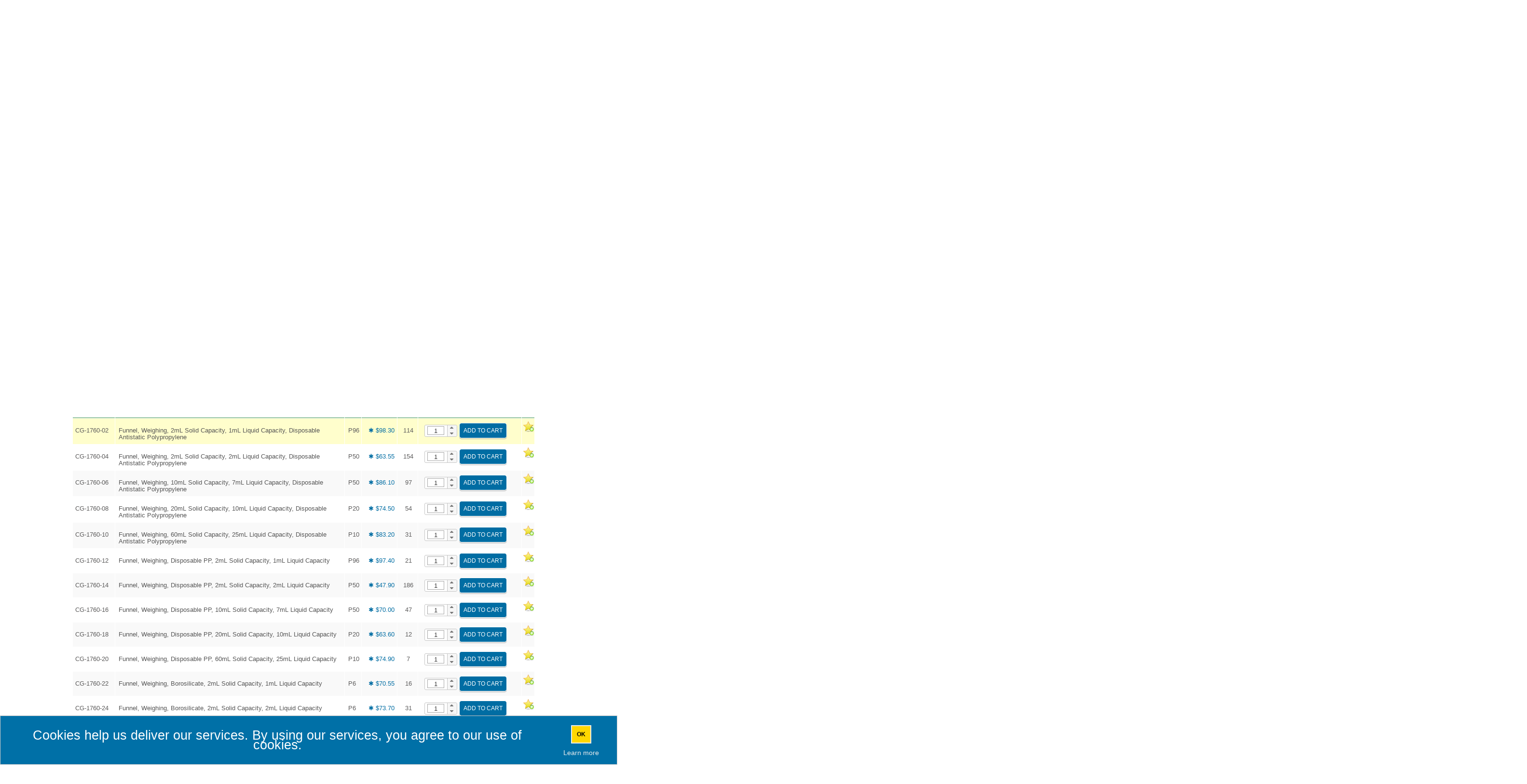

--- FILE ---
content_type: text/html; charset=utf-8
request_url: https://chemglass.com/funnels-powder-weighing?sku=CG-1760-02
body_size: 26693
content:


<!DOCTYPE html>
<html lang="en" dir="ltr" class="html-product-details-page">
<head>
    <title>FUNNELS, POWDER, WEIGHING, BOAT- Chemglass Life Sciences</title>
    <meta http-equiv="Content-type" content="text/html;charset=UTF-8" />
    <meta name="description" content="Funnels" />
    <meta name="keywords" content="Chemglass, chemistry, glass, products, Cell culture, Biology" />
    <meta name="generator" content="nopCommerce" />
    <meta name="viewport" content="width=device-width, initial-scale=1" />
    <meta property="og:type" content="product" />
<meta property="og:title" content="FUNNELS, POWDER, WEIGHING, BOAT" />
<meta property="og:description" content="Funnels" />
<meta property="og:image" content="https://chemglass.com/images/thumbs/0015338_funnels-powder-weighing-boat_550.jpeg" />
<meta property="og:image:url" content="https://chemglass.com/images/thumbs/0015338_funnels-powder-weighing-boat_550.jpeg" />
<meta property="og:url" content="https://chemglass.com/funnels-powder-weighing" />
<meta property="og:site_name" content="Chemglass" />
<meta property="twitter:card" content="summary" />
<meta property="twitter:site" content="Chemglass" />
<meta property="twitter:title" content="FUNNELS, POWDER, WEIGHING, BOAT" />
<meta property="twitter:description" content="Funnels" />
<meta property="twitter:image" content="https://chemglass.com/images/thumbs/0015338_funnels-powder-weighing-boat_550.jpeg" />
<meta property="twitter:url" content="https://chemglass.com/funnels-powder-weighing" />

    



    <link rel="stylesheet" type="text/css" href="/lib_npm/jquery-ui-dist/jquery-ui.min.css" />
<link rel="stylesheet" type="text/css" href="/Themes/DefaultClean/Content/css/styles.css?v=4_10_2" />
<link rel="stylesheet" type="text/css" href="/Themes/Chemglass/Content/css/chemglass.css?v=4_10_2" />
<link rel="stylesheet" type="text/css" href="/lib_npm/magnific-popup/magnific-popup.css" />


    <!-- Global site tag (gtag.js) - Google Analytics -->
                <script async src='https://www.googletagmanager.com/gtag/js?id=UA-49725360-1'></script>
                <script>
                  window.dataLayer = window.dataLayer || [];
                  function gtag(){dataLayer.push(arguments);}
                  gtag('js', new Date());

                  gtag('config', 'UA-49725360-1');
                  
                </script>

    
    
    
    
    
    
    <!--Powered by nopCommerce - https://www.nopCommerce.com-->
    
    
</head>
<body>
    <input name="__RequestVerificationToken" type="hidden" value="CfDJ8JhaepuiCBhBhCrTet5rWvGQMfiWJU6SZFTfcXgE1e3jRaGa_BNSssE1sQYrYIWCHZCtmGYi96MiSf1-qARWDYAMNCHD0tsjI1ZFeM23uyFY28W97cos0IDVtno2B9EQfeOW0AN302LTTW2Wu_Qzhd8" />
    

<div class="ajax-loading-block-window" style="display: none">
</div>
<div id="dialog-notifications-success" role="status" aria-live="polite" aria-atomic="true" title="Notification" style="display:none;">
</div>
<div id="dialog-notifications-error" role="alert" aria-live="assertive" aria-atomic="true" title="Error" style="display:none;">
</div>
<div id="dialog-notifications-warning" role="alert" aria-live="assertive" aria-atomic="true" title="Warning" style="display:none;">
</div>
<div id="bar-notification" class="bar-notification-container" role="status" aria-live="polite" aria-atomic="true" data-close="Close">
</div>

<div class="master-wrapper-page">
    
<div class="header">
    <a class="skip" href="#main">Skip navigation</a>
    
    <div class="header-upper">
        <div class="header-selectors-wrapper">
            
            
            
            
        </div>
        <div class="header-links-wrapper">
            
<div class="header-links">
    <ul>
        
                <li><a href="/register?returnUrl=%2Ffunnels-powder-weighing%3Fsku%3DCG-1760-02" class="ico-register">Register</a></li>
            <li><a href="/login?returnUrl=%2Ffunnels-powder-weighing%3Fsku%3DCG-1760-02" class="ico-login">Log in</a></li>
            <li>
                <a href="/wishlist" class="ico-wishlist">
                    <span class="wishlist-label">Favorite List</span>
                    <span class="wishlist-qty">(0)</span>
                </a>
            </li>
            <li id="topcartlink">
                <a href="/cart" class="ico-cart">
                    <span class="cart-label">Shopping cart</span>
                    <span class="cart-qty">0 ITEM(S)</span>
                </a>
            </li>
        
    </ul>
        
</div>

            
        </div>
    </div>
    
    <div class="header-lower">
        <div class="header-logo">
            <a href="/">
    <img title="" alt="Chemglass" src="https://chemglass.com/Themes/Chemglass/Content/images/logo.png">
</a>
        </div>
        <div class="search-box store-search-box">
            


<form method="get" id="small-search-box-form" action="/sku_search">
        <input type="text" class="search-box-text" id="small-searchterms" autocomplete="off" name="q" placeholder="Search By Part Number or Keyword(s)" aria-label="Search store" />

<span id="phone-number">
    1-800-843-1794
</span>        <button type="submit" class="button-1 search-box-button">Search</button>
            
            
<span id="advanced-search-link">
    <a href="/search?advs=true">Advanced Search</a>
</span></form>
        </div>
    </div>
    
</div>
    
    <div class="header-menu">
        


<ul class="top-menu notmobile">
    
    
<li>
    <a href="/pages/about_history">About Us</a>
    <ul id="aboutussub" class="sublist">

        <!--Corporate-->
        <li>
            <div style="padding: 5px 10px; font-size:14px; color:#000;">Corporate</div>
            <ul class="subsublist">
                <li><a href="/pages/about_history">History</a></li>
                <li><a href="https://vimeo.com/414878837" target="_blank">video</a></li>
            </ul>
        </li>

        <!--Capabilities-->
        <li>
            <div style="padding: 5px 10px; font-size:14px; color:#000;">Capabilities</div>
            <ul class="subsublist">
                <li><a href="/pages/cg-biosciences-single-use-bioprocess">Single-Use Bioprocess</a></li>

                <li><a href="/pages/order_custom">Custom Glass</a></li>

                <li><a href="/pages/glassware_repairs">glassware repairs</a></li>

                <li><a href="/pages/custom_electronics">Electronics</a></li>

                <li><a href="/pages/machining">Machining</a></li>

                <li><a href="/pages/glass_manufact">glass manufacturing</a></li>

                <li><a href="/Themes/ChemGlass/Content/pdf/flyers/CLS-Capabilities-Brochure.pdf" target="_blank" Pages">Capabilities Brochure</a></li>
            </ul>
        </li>

        <!-- Media Events -->
        <li>
            <div style="padding: 5px 10px; font-size:14px; color:#000;">Media &amp; Events</div>
            <ul class="subsublist">
                <li><a href="/news">Press</a></li>
                <li><a href="/pages/trade_shows">Trade Shows</a></li>
                <li><a href="/pages/social_media">Social Media</a></li>
            </ul>
        </li>
    </ul>
</li>

    <li>
        <a href="#" onclick="return false;">Bioprocess</a>

        <ul id="app_0" class="sublist application-sublist">

                <li><a href="/2d-bioprocess-bags" title="2D BioProcess Bags">2D BioProcess Bags</a></li>
                <li><a href="/bag-rocker-system" title="Bag Rocker System">Bag Rocker System</a></li>
                <li><a href="/bags-cell-culture" title="Bags,Cell Culture">Bags,Cell Culture</a></li>
                <li><a href="/bellocell-cell-culture-systems-2" title="BelloCell&#xAE; Cell Culture Systems">BelloCell&#xAE; Cell Culture Systems</a></li>
                <li><a href="/bioprocess-single-use" title="Bioprocess Single Use">Bioprocess Single Use</a></li>
                <li><a href="/bioreactor-ph-probes" title="Bioreactor pH &amp; DO Probes">Bioreactor pH &amp; DO Probes</a></li>
                <li><a href="/bioreactors" title="Bioreactors">Bioreactors</a></li>
                <li><a href="/bottle-assemblies" title="Bottle Assemblies">Bottle Assemblies</a></li>
                <li><a href="/media-and-storage-bottles" title="Bottles, Media and Storage">Bottles, Media and Storage</a></li>
                <li><a href="/bottle-transfer-feed" title="Bottles, Transfer Feed">Bottles, Transfer Feed</a></li>
                <li><a href="/filtration-apparatus-assembly" title="Filtration Apparatus Assembly">Filtration Apparatus Assembly</a></li>
                <li><a href="/filtration-equipmentmembrane-filters" title="Filtration Equipment/Membrane Filters">Filtration Equipment/Membrane Filters</a></li>
                <li><a href="/flasks-erlenmeyer" title="Flasks, Erlenmeyer">Flasks, Erlenmeyer</a></li>
                <li><a href="/heating-blankets-2" title="Heating Blankets">Heating Blankets</a></li>
                <li><a href="/incubators" title="Incubators">Incubators</a></li>
                <li><a href="/nest-biofactory-similar-to-cellstack" title="Nest Biofactory">Nest Biofactory</a></li>
                <li><a href="/peristaltic-pumps" title="Peristaltic Pumps">Peristaltic Pumps</a></li>
                <li><a href="/rocker-bag" title="Rocker Bags">Rocker Bags</a></li>
                <li><a href="/roller-apparatus" title="Roller Apparatus">Roller Apparatus</a></li>
                <li><a href="/screw-caps-pouring-rings" title="Screw Caps &amp; Pouring Rings">Screw Caps &amp; Pouring Rings</a></li>
                <li><a href="/stackable-shaking-incubator" title="Shaker, Stackable Incubator">Shaker, Stackable Incubator</a></li>
                <li><a href="/shaker-rack" title="Shakers and Accessories">Shakers and Accessories</a></li>
                <li><a href="/silicone-tubing" title="Silicone Tubing">Silicone Tubing</a></li>
                <li><a href="/spinner-flasks" title="Spinner Flasks">Spinner Flasks</a></li>
                <li><a href="/stirrers" title="Stirrers">Stirrers</a></li>
                <li><a href="/syringe-filter" title="Syringe Filter">Syringe Filter</a></li>
                <li><a href="/tube-sealers" title="Tube Sealers">Tube Sealers</a></li>
                <li><a href="/tubes-3" title="Tubes">Tubes</a></li>
                <li><a href="/tubing-sets" title="Tubing Sets">Tubing Sets</a></li>
                <li><a href="/vent-filters" title="Vent Filters">Vent Filters</a></li>
                <li><a href="/vessels-transfer" title="Vessels, Transfer">Vessels, Transfer</a></li>
        </ul>
    </li>
    <li>
        <a href="#" onclick="return false;">Chemistry</a>

        <ul id="app_1" class="sublist application-sublist">

                <li><a href="/adapters-3" title="Adapters">Adapters</a></li>
                <li><a href="/airfree-schlenk-glassware-equipment" title="Airfree Schlenk Glassware">Airfree Schlenk Glassware</a></li>
                <li><a href="/airfree-ampuls" title="Ampuls">Ampuls</a></li>
                <li><a href="/arsine-generator" title="Arsine Generator">Arsine Generator</a></li>
                <li><a href="/baffles" title="Baffles">Baffles</a></li>
                <li><a href="/balances-and-accessories" title="Balances &amp; Accessories">Balances &amp; Accessories</a></li>
                <li><a href="/bath-beads" title="Bath Beads">Bath Beads</a></li>
                <li><a href="/beakers" title="Beakers">Beakers</a></li>
                <li><a href="/benchtop-reactors-2" title="Benchtop Reactors">Benchtop Reactors</a></li>
                <li><a href="/blocks" title="Blocks">Blocks</a></li>
                <li><a href="/bottles-carboys-and-jars" title="Bottles, Carboys &amp; Jars">Bottles, Carboys &amp; Jars</a></li>
                <li><a href="/brushes" title="Brushes">Brushes</a></li>
                <li><a href="/bubbler" title="Bubbler">Bubbler</a></li>
                <li><a href="/calibration-weights" title="Calibration Weights">Calibration Weights</a></li>
                <li><a href="/carts" title="Carts">Carts</a></li>
                <li><a href="/centrifuge" title="Centrifuge">Centrifuge</a></li>
                <li><a href="/chemrxnhub-benchtop-reactors" title="ChemRxnHub Benchtop Reactors">ChemRxnHub Benchtop Reactors</a></li>
                <li><a href="/chromatography" title="Chromatography">Chromatography</a></li>
                <li><a href="/circulators-accessories" title="Circulators &amp; Accessories">Circulators &amp; Accessories</a></li>
                <li><a href="/clamps-supports-and-stands" title="Clamps, Supports, Stands &amp; Bases">Clamps, Supports, Stands &amp; Bases</a></li>
                <li><a href="/compression-fittings-pfa-2" title="Compression Fittings">Compression Fittings</a></li>
                <li><a href="/condensers" title="Condensers">Condensers</a></li>
                <li><a href="/critical-environment" title="Critical Environment">Critical Environment</a></li>
                <li><a href="/cylinders" title="Cylinders">Cylinders</a></li>
                <li><a href="/data-loggers" title="Data Loggers">Data Loggers</a></li>
                <li><a href="/desiccators" title="Desiccators">Desiccators</a></li>
                <li><a href="/detergent" title="Detergent">Detergent</a></li>
                <li><a href="/dish" title="Dish">Dish</a></li>
                <li><a href="/dispensers" title="Dispensers">Dispensers</a></li>
                <li><a href="/distillation-equipment" title="Distillation Equipment">Distillation Equipment</a></li>
                <li><a href="/drying-apparatus" title="Drying Apparatus">Drying Apparatus</a></li>
                <li><a href="/evaporation" title="Evaporation, Rotary">Evaporation, Rotary</a></li>
                <li><a href="/extraction-equipment" title="Extraction Equipment">Extraction Equipment</a></li>
                <li><a href="/filter-reactor" title="Filter Reactor System, Complete">Filter Reactor System, Complete</a></li>
                <li><a href="/filtration-equipment" title="Filtration Equipment">Filtration Equipment</a></li>
                <li><a href="/flasks" title="Flasks">Flasks</a></li>
                <li><a href="/flowmeters" title="Flowmeters">Flowmeters</a></li>
                <li><a href="/funnels" title="Funnels">Funnels</a></li>
                <li><a href="/gas-sampling-apparatus" title="Gas Sampling Apparatus">Gas Sampling Apparatus</a></li>
                <li><a href="/glassblowing-supplies" title="Glassblowing Supplies">Glassblowing Supplies</a></li>
                <li><a href="/gloves" title="Gloves">Gloves</a></li>
                <li><a href="/heat-guns" title="Heat Guns">Heat Guns</a></li>
                <li><a href="/heathrow-scientific-lab-supplies" title="Heathrow Scientific Lab Supplies">Heathrow Scientific Lab Supplies</a></li>
                <li><a href="/heating-mantles" title="Heating Mantles">Heating Mantles</a></li>
                <li><a href="/hot-plate-stirrers-hotplate-stirrer" title="Hot Plate Stirrers &amp; Accessories">Hot Plate Stirrers &amp; Accessories</a></li>
                <li><a href="/huber-unistats-chillers-and-circulators" title="Huber Unistats, Chillers &amp; Circulators">Huber Unistats, Chillers &amp; Circulators</a></li>
                <li><a href="/ice-buckets-and-pans" title="Ice Buckets and Pans">Ice Buckets and Pans</a></li>
                <li><a href="/ika" title="IKA">IKA</a></li>
                <li><a href="/jars" title="Jars">Jars</a></li>
                <li><a href="/joints-and-flanges" title="Joints &amp; Flanges">Joints &amp; Flanges</a></li>
                <li><a href="/lab-jack-support" title="Lab Jack, Support">Lab Jack, Support</a></li>
                <li><a href="/labels-and-tape-laboratory" title="Labels &amp; Tape, Laboratory">Labels &amp; Tape, Laboratory</a></li>
                <li><a href="/chemistry-laboratory-glassware-kits" title="Laboratory Glassware Kits">Laboratory Glassware Kits</a></li>
                <li><a href="/liner" title="Liner">Liner</a></li>
                <li><a href="/liquid-handling" title="Liquid Handling">Liquid Handling</a></li>
                <li><a href="/mettler-equivalent-replacement-glassware" title="Mettler Equivalent Replacement Glassware">Mettler Equivalent Replacement Glassware</a></li>
                <li><a href="/micro-scale-glassware-minum-ware" title="Micro-Scale Glassware, MINUM-WARE">Micro-Scale Glassware, MINUM-WARE</a></li>
                <li><a href="/microscopy-glass-bottom-dishes" title="Microscopy">Microscopy</a></li>
                <li><a href="/microwave-vials" title="Microwave Vials">Microwave Vials</a></li>
                <li><a href="/nmr-tubes-cleaners-and-accessories" title="NMR Tubes, Cleaners and Accessories">NMR Tubes, Cleaners and Accessories</a></li>
                <li><a href="/ohaus" title="Ohaus">Ohaus</a></li>
                <li><a href="/oil-baths" title="Oil Baths">Oil Baths</a></li>
                <li><a href="/o-rings" title="O-Rings">O-Rings</a></li>
                <li><a href="/ovens" title="Ovens">Ovens</a></li>
                <li><a href="/overhead-stirrer-mixer-laboratory" title="Overhead Stirrer- Mixer">Overhead Stirrer- Mixer</a></li>
                <li><a href="/peptide-synthesis-vessels" title="Peptide Synthesis Vessels">Peptide Synthesis Vessels</a></li>
                <li><a href="/ph-meters-and-probes" title="pH Meters &amp; Probes">pH Meters &amp; Probes</a></li>
                <li><a href="/photochemistry" title="Photochemistry">Photochemistry</a></li>
                <li><a href="/pilot-plant-reactors" title="Pilot Plant Reactors">Pilot Plant Reactors</a></li>
                <li><a href="/pipets" title="Pipets">Pipets</a></li>
                <li><a href="/plate-glass" title="Plate Glass">Plate Glass</a></li>
                <li><a href="/porcelain-products" title="Porcelain Products">Porcelain Products</a></li>
                <li><a href="/pressure-vessels" title="Pressure Vessels">Pressure Vessels</a></li>
                <li><a href="/pumps" title="Pumps">Pumps</a></li>
                <li><a href="/quartz-products" title="Quartz Products">Quartz Products</a></li>
                <li><a href="/rack" title="Rack">Rack</a></li>
                <li><a href="/reaction-blocks" title="Reaction Blocks">Reaction Blocks</a></li>
                <li><a href="/reactor-systems-and-equipment" title="Reactor Systems &amp; Equipment">Reactor Systems &amp; Equipment</a></li>
                <li><a href="/safety-glasses" title="Safety Glasses">Safety Glasses</a></li>
                <li><a href="/screw-caps-pouring-rings" title="Screw Caps &amp; Pouring Rings">Screw Caps &amp; Pouring Rings</a></li>
                <li><a href="/solid-phase-extraction-equipment" title="Solid Phase Extraction Equipment">Solid Phase Extraction Equipment</a></li>
                <li><a href="/spatulas" title="Spatulas">Spatulas</a></li>
                <li><a href="/spill-trays" title="Spill Trays">Spill Trays</a></li>
                <li><a href="/stands-reactors-support" title="Stands, Reactor Support">Stands, Reactor Support</a></li>
                <li><a href="/stir-bars-magnetic" title="Stir Bars, Magnetic">Stir Bars, Magnetic</a></li>
                <li><a href="/stirring-shaking-and-mixing-equipment" title="Stirring, Shaking &amp; Mixing Equipment">Stirring, Shaking &amp; Mixing Equipment</a></li>
                <li><a href="/stopcocks" title="Stopcocks">Stopcocks</a></li>
                <li><a href="/stoppers-septum-and-closures-laboratory" title="Stoppers, Septum &amp; Closures">Stoppers, Septum &amp; Closures</a></li>
                <li><a href="/sublimation-apparatus" title="Sublimation Apparatus">Sublimation Apparatus</a></li>
                <li><a href="/syringes" title="Syringes">Syringes</a></li>
                <li><a href="/temperature-controllers" title="Temperature Controllers">Temperature Controllers</a></li>
                <li><a href="/thermocouples-and-pt100-sensors" title="Thermocouples &amp; PT100 Sensors">Thermocouples &amp; PT100 Sensors</a></li>
                <li><a href="/thermometers-1" title="Thermometers">Thermometers</a></li>
                <li><a href="/tools" title="Tools">Tools</a></li>
                <li><a href="/tubing-fittings-and-hose" title="Tubing, Fittings and Hose">Tubing, Fittings and Hose</a></li>
                <li><a href="/tweezers-forceps" title="Tweezers &amp; Forceps">Tweezers &amp; Forceps</a></li>
                <li><a href="/uv-lamps" title="UV Lamps">UV Lamps</a></li>
                <li><a href="/vacuum" title="Vacuum">Vacuum</a></li>
                <li><a href="/valves" title="Valves">Valves</a></li>
                <li><a href="/velp-scientifica-instruments-usa-stirrers-hotplates-soxhlets-vortexers" title="Velp Scientifica">Velp Scientifica</a></li>
                <li><a href="/watch-glass" title="Watch Glass">Watch Glass</a></li>
                <li><a href="/waterless-condensers" title="Waterless Condensers">Waterless Condensers</a></li>
                <li><a href="/weighing-boats-dishes" title="Weighing Boats/Dishes">Weighing Boats/Dishes</a></li>
        </ul>
    </li>
    <li>
        <a href="#" onclick="return false;">Life Sciences</a>

        <ul id="app_2" class="sublist application-sublist">

                <li><a href="/autoclave-equipment" title="Autoclave Equipment">Autoclave Equipment</a></li>
                <li><a href="/autoradiography-film" title="Autoradiography Film">Autoradiography Film</a></li>
                <li><a href="/bags" title="Bags">Bags</a></li>
                <li><a href="/balances-and-accessories" title="Balances &amp; Accessories">Balances &amp; Accessories</a></li>
                <li><a href="/bath-beads" title="Bath Beads">Bath Beads</a></li>
                <li><a href="/baths" title="Baths">Baths</a></li>
                <li><a href="/beakers" title="Beakers">Beakers</a></li>
                <li><a href="/bioreactors" title="Bioreactors">Bioreactors</a></li>
                <li><a href="/blocks" title="Blocks">Blocks</a></li>
                <li><a href="/bottles-carboys-and-jars" title="Bottles, Carboys &amp; Jars">Bottles, Carboys &amp; Jars</a></li>
                <li><a href="/calibration-weights" title="Calibration Weights">Calibration Weights</a></li>
                <li><a href="/carts" title="Carts">Carts</a></li>
                <li><a href="/cell-culture" title="Cell Culture">Cell Culture</a></li>
                <li><a href="/celltreat-plastics-cell-and-tissue-culture" title="Celltreat Plastics">Celltreat Plastics</a></li>
                <li><a href="/centrifuge" title="Centrifuge">Centrifuge</a></li>
                <li><a href="/cg-biosciences" title="CG BioSciences">CG BioSciences</a></li>
                <li><a href="/clamps-supports-and-stands" title="Clamps, Supports, Stands &amp; Bases">Clamps, Supports, Stands &amp; Bases</a></li>
                <li><a href="/cover-glass" title="Cover Glass">Cover Glass</a></li>
                <li><a href="/bioprocess-aseptic-fittings" title="CPC Bioprocess Aseptic Fittings">CPC Bioprocess Aseptic Fittings</a></li>
                <li><a href="/critical-environment" title="Critical Environment">Critical Environment</a></li>
                <li><a href="/cryogenics" title="Cryogenics">Cryogenics</a></li>
                <li><a href="/hungateanaerobicculture-tubes" title="Culture Tubes">Culture Tubes</a></li>
                <li><a href="/cylinders" title="Cylinders">Cylinders</a></li>
                <li><a href="/detergent" title="Detergent">Detergent</a></li>
                <li><a href="/dish" title="Dish">Dish</a></li>
                <li><a href="/dispensers" title="Dispensers">Dispensers</a></li>
                <li><a href="/drosophila" title="Drosophila">Drosophila</a></li>
                <li><a href="/electrophoresis-system" title="Electrophoresis">Electrophoresis</a></li>
                <li><a href="/electroporation-cuvettes" title="Electroporation Cuvettes">Electroporation Cuvettes</a></li>
                <li><a href="/filling-bell" title="Filling Bell">Filling Bell</a></li>
                <li><a href="/filtration-equipment" title="Filtration Equipment">Filtration Equipment</a></li>
                <li><a href="/flasks" title="Flasks">Flasks</a></li>
                <li><a href="/fluid-aspirator-systems" title="Fluid Aspirator Systems">Fluid Aspirator Systems</a></li>
                <li><a href="/freezer-boxes-and-racks-refigerator" title="Freezer Boxes &amp; Racks">Freezer Boxes &amp; Racks</a></li>
                <li><a href="/funnels" title="Funnels">Funnels</a></li>
                <li><a href="/gel-boxes" title="Gel Boxes">Gel Boxes</a></li>
                <li><a href="/gloves" title="Gloves">Gloves</a></li>
                <li><a href="/heathrow-scientific-lab-supplies" title="Heathrow Scientific Lab Supplies">Heathrow Scientific Lab Supplies</a></li>
                <li><a href="/heating-blankets-2" title="Heating Blankets">Heating Blankets</a></li>
                <li><a href="/hemocytometer" title="Hemocytometer">Hemocytometer</a></li>
                <li><a href="/homogenizer" title="Homogenizer">Homogenizer</a></li>
                <li><a href="/hot-plate-stirrers-hotplate-stirrer" title="Hot Plate Stirrers &amp; Accessories">Hot Plate Stirrers &amp; Accessories</a></li>
                <li><a href="/ice-buckets-and-pans" title="Ice Buckets and Pans">Ice Buckets and Pans</a></li>
                <li><a href="/incubators" title="Incubators">Incubators</a></li>
                <li><a href="/inoculating-loops-needles" title="Inoculating Loops - Needles">Inoculating Loops - Needles</a></li>
                <li><a href="/lab-jack-support" title="Lab Jack, Support">Lab Jack, Support</a></li>
                <li><a href="/labels-and-tape-laboratory" title="Labels &amp; Tape, Laboratory">Labels &amp; Tape, Laboratory</a></li>
                <li><a href="/liner" title="Liner">Liner</a></li>
                <li><a href="/liquid-handling" title="Liquid Handling">Liquid Handling</a></li>
                <li><a href="/luer-adapters" title="Luer">Luer</a></li>
                <li><a href="/melting-point-apparatus" title="Melting Point Apparatus">Melting Point Apparatus</a></li>
                <li><a href="/microbiology" title="Microbiology">Microbiology</a></li>
                <li><a href="/microplates" title="Microplates">Microplates</a></li>
                <li><a href="/microscope-slides" title="Microscope Slides">Microscope Slides</a></li>
                <li><a href="/microtubes" title="Microtubes">Microtubes</a></li>
                <li><a href="/mosquito-feeder-glass" title="Mosquito Feeder">Mosquito Feeder</a></li>
                <li><a href="/nest-cell-and-tissue-culture-plastics" title="Nest Cell and Tissue Culture Plastics">Nest Cell and Tissue Culture Plastics</a></li>
                <li><a href="/ohaus" title="Ohaus">Ohaus</a></li>
                <li><a href="/o-rings" title="O-Rings">O-Rings</a></li>
                <li><a href="/ovens" title="Ovens">Ovens</a></li>
                <li><a href="/pcr" title="PCR">PCR</a></li>
                <li><a href="/ph-meters-and-probes" title="pH Meters &amp; Probes">pH Meters &amp; Probes</a></li>
                <li><a href="/pipets" title="Pipets">Pipets</a></li>
                <li><a href="/plastics" title="Plastics">Plastics</a></li>
                <li><a href="/porvair-microplates" title="Porvair Microplates">Porvair Microplates</a></li>
                <li><a href="/probes" title="Probes">Probes</a></li>
                <li><a href="/pumps" title="Pumps">Pumps</a></li>
                <li><a href="/race-tubes" title="Race Tubes">Race Tubes</a></li>
                <li><a href="/rack" title="Rack">Rack</a></li>
                <li><a href="/refrigerators-freezers" title="Refrigerators - Freezers">Refrigerators - Freezers</a></li>
                <li><a href="/reservoirs" title="Reservoirs">Reservoirs</a></li>
                <li><a href="/rockers-cell-culture" title="Rockers">Rockers</a></li>
                <li><a href="/rollers" title="Rollers">Rollers</a></li>
                <li><a href="/rotators" title="Rotators">Rotators</a></li>
                <li><a href="/safety-glasses" title="Safety Glasses">Safety Glasses</a></li>
                <li><a href="/screw-caps-pouring-rings" title="Screw Caps &amp; Pouring Rings">Screw Caps &amp; Pouring Rings</a></li>
                <li><a href="/sealing-film" title="Sealing Film">Sealing Film</a></li>
                <li><a href="/shakers-cell-culture" title="Shakers">Shakers</a></li>
                <li><a href="/spatulas" title="Spatulas">Spatulas</a></li>
                <li><a href="/spectrophotometers" title="Spectrophotometers">Spectrophotometers</a></li>
                <li><a href="/spill-trays" title="Spill Trays">Spill Trays</a></li>
                <li><a href="/spinner-flasks" title="Spinner Flasks">Spinner Flasks</a></li>
                <li><a href="/spot-plates" title="Spot Plates">Spot Plates</a></li>
                <li><a href="/staining-solution" title="Staining Solution">Staining Solution</a></li>
                <li><a href="/stir-bars-magnetic" title="Stir Bars, Magnetic">Stir Bars, Magnetic</a></li>
                <li><a href="/stirring-shaking-and-mixing-equipment" title="Stirring, Shaking &amp; Mixing Equipment">Stirring, Shaking &amp; Mixing Equipment</a></li>
                <li><a href="/stoppers-septum-and-closures-laboratory" title="Stoppers, Septum &amp; Closures">Stoppers, Septum &amp; Closures</a></li>
                <li><a href="/syringes" title="Syringes">Syringes</a></li>
                <li><a href="/thermal-cycler" title="Thermal Cycler">Thermal Cycler</a></li>
                <li><a href="/tissue-grinder" title="Tissue Grinder">Tissue Grinder</a></li>
                <li><a href="/transfer-feed-bottles" title="Transfer Feed Bottles">Transfer Feed Bottles</a></li>
                <li><a href="/tube-sets" title="Tube Sets">Tube Sets</a></li>
                <li><a href="/tubing-fittings-and-hose" title="Tubing, Fittings and Hose">Tubing, Fittings and Hose</a></li>
                <li><a href="/tweezers-forceps" title="Tweezers &amp; Forceps">Tweezers &amp; Forceps</a></li>
                <li><a href="/uv-lamps" title="UV Lamps">UV Lamps</a></li>
                <li><a href="/velp-scientifica-instruments-usa-stirrers-hotplates-soxhlets-vortexers" title="Velp Scientifica">Velp Scientifica</a></li>
                <li><a href="/vortex-mixers-cell-culture" title="Vortex Mixers">Vortex Mixers</a></li>
                <li><a href="/waste-disposal" title="Waste Disposal">Waste Disposal</a></li>
                <li><a href="/weighing-boats-dishes" title="Weighing Boats/Dishes">Weighing Boats/Dishes</a></li>
        </ul>
    </li>
    <li>
        <a href="#" onclick="return false;">Reactors</a>

        <ul id="app_3" class="sublist application-sublist">

                <li><a href="/10-20l-reactor-systems-glass" title="10-20L Reactor Systems">10-20L Reactor Systems</a></li>
                <li><a href="/30-50l-reactor-systems-glass" title="30-50L Reactor Systems">30-50L Reactor Systems</a></li>
                <li><a href="/75-150l-reactor-systems-glass" title="75-150L Reactor Systems">75-150L Reactor Systems</a></li>
                <li><a href="/adapters-3" title="Adapters">Adapters</a></li>
                <li><a href="/baffles" title="Baffles">Baffles</a></li>
                <li><a href="/benchtop-reactors-2" title="Benchtop Reactors">Benchtop Reactors</a></li>
                <li><a href="/bottles-carboys-and-jars" title="Bottles, Carboys &amp; Jars">Bottles, Carboys &amp; Jars</a></li>
                <li><a href="/brushes" title="Brushes">Brushes</a></li>
                <li><a href="/bubbler" title="Bubbler">Bubbler</a></li>
                <li><a href="/carts" title="Carts">Carts</a></li>
                <li><a href="/chemrxnhub-benchtop-reactors" title="ChemRxnHub Benchtop Reactors">ChemRxnHub Benchtop Reactors</a></li>
                <li><a href="/circulators-accessories" title="Circulators &amp; Accessories">Circulators &amp; Accessories</a></li>
                <li><a href="/clamps-supports-and-stands" title="Clamps, Supports, Stands &amp; Bases">Clamps, Supports, Stands &amp; Bases</a></li>
                <li><a href="/compression-fittings-pfa-2" title="Compression Fittings">Compression Fittings</a></li>
                <li><a href="/condensers" title="Condensers">Condensers</a></li>
                <li><a href="/data-loggers" title="Data Loggers">Data Loggers</a></li>
                <li><a href="/distillation-equipment" title="Distillation Equipment">Distillation Equipment</a></li>
                <li><a href="/evaporation" title="Evaporation, Rotary">Evaporation, Rotary</a></li>
                <li><a href="/filter-reactor" title="Filter Reactor System, Complete">Filter Reactor System, Complete</a></li>
                <li><a href="/flowmeters" title="Flowmeters">Flowmeters</a></li>
                <li><a href="/gas-scrubbers" title="Gas Scrubbers">Gas Scrubbers</a></li>
                <li><a href="/gloves" title="Gloves">Gloves</a></li>
                <li><a href="/heating-mantles" title="Heating Mantles">Heating Mantles</a></li>
                <li><a href="/huber-unistats-chillers-and-circulators" title="Huber Unistats, Chillers &amp; Circulators">Huber Unistats, Chillers &amp; Circulators</a></li>
                <li><a href="/lab-jack-support" title="Lab Jack, Support">Lab Jack, Support</a></li>
                <li><a href="/labels-and-tape-laboratory" title="Labels &amp; Tape, Laboratory">Labels &amp; Tape, Laboratory</a></li>
                <li><a href="/mettler-equivalent-replacement-glassware" title="Mettler Equivalent Replacement Glassware">Mettler Equivalent Replacement Glassware</a></li>
                <li><a href="/o-rings" title="O-Rings">O-Rings</a></li>
                <li><a href="/overhead-stirrer-mixer-laboratory" title="Overhead Stirrer- Mixer">Overhead Stirrer- Mixer</a></li>
                <li><a href="/ph-meters-and-probes" title="pH Meters &amp; Probes">pH Meters &amp; Probes</a></li>
                <li><a href="/pilot-plant-reactors" title="Pilot Plant Reactors">Pilot Plant Reactors</a></li>
                <li><a href="/pumps" title="Pumps">Pumps</a></li>
                <li><a href="/rack" title="Rack">Rack</a></li>
                <li><a href="/reactor-systems-and-equipment" title="Reactor Systems &amp; Equipment">Reactor Systems &amp; Equipment</a></li>
                <li><a href="/safety-glasses" title="Safety Glasses">Safety Glasses</a></li>
                <li><a href="/spill-trays" title="Spill Trays">Spill Trays</a></li>
                <li><a href="/stands-reactors-support" title="Stands, Reactor Support">Stands, Reactor Support</a></li>
                <li><a href="/stirring-shaking-and-mixing-equipment" title="Stirring, Shaking &amp; Mixing Equipment">Stirring, Shaking &amp; Mixing Equipment</a></li>
                <li><a href="/stoppers-septum-and-closures-laboratory" title="Stoppers, Septum &amp; Closures">Stoppers, Septum &amp; Closures</a></li>
                <li><a href="/syringes" title="Syringes">Syringes</a></li>
                <li><a href="/temperature-controllers" title="Temperature Controllers">Temperature Controllers</a></li>
                <li><a href="/thermocouples-and-pt100-sensors" title="Thermocouples &amp; PT100 Sensors">Thermocouples &amp; PT100 Sensors</a></li>
                <li><a href="/thermometers-1" title="Thermometers">Thermometers</a></li>
                <li><a href="/tools" title="Tools">Tools</a></li>
                <li><a href="/tubing-fittings-and-hose" title="Tubing, Fittings and Hose">Tubing, Fittings and Hose</a></li>
                <li><a href="/uv-lamps" title="UV Lamps">UV Lamps</a></li>
        </ul>
    </li>
    <li>
        <a href="#" onclick="return false;">Vials</a>

        <ul id="app_4" class="sublist application-sublist">

                <li><a href="/autosampler-vials-2" title="Autosampler Vials">Autosampler Vials</a></li>
                <li><a href="/caps-andclosures" title="Caps &amp; Closures">Caps &amp; Closures</a></li>
                <li><a href="/crimper-and-decappers" title="Crimper &amp; Decappers">Crimper &amp; Decappers</a></li>
                <li><a href="/cryogenic-vials" title="Cryogenic Vials">Cryogenic Vials</a></li>
                <li><a href="/cryogenics" title="Cryogenics">Cryogenics</a></li>
                <li><a href="/headspace-vials" title="Headspace Vials">Headspace Vials</a></li>
                <li><a href="/high-recovery-vials" title="High Recovery Vials">High Recovery Vials</a></li>
                <li><a href="/kits-preassembled" title="Kits, Vials &amp; Caps">Kits, Vials &amp; Caps</a></li>
                <li><a href="/microwave-vials-2" title="Microwave Vials">Microwave Vials</a></li>
                <li><a href="/racks-and-cabinets" title="Racks &amp; Cabinets ">Racks &amp; Cabinets </a></li>
                <li><a href="/reactions-vials" title="Reaction Vials">Reaction Vials</a></li>
                <li><a href="/safety-glasses" title="Safety Glasses">Safety Glasses</a></li>
                <li><a href="/sample-vials" title="Sample Vials">Sample Vials</a></li>
                <li><a href="/scintillation-vials" title="Scintillation Vials">Scintillation Vials</a></li>
                <li><a href="/storage-vials" title="Storage Vials">Storage Vials</a></li>
                <li><a href="/valves-for-vials" title="Valves for Vials">Valves for Vials</a></li>
                <li><a href="/vial-trays" title="Vial Trays">Vial Trays</a></li>
                <li><a href="/wisp-vials" title="Wisp Vials">Wisp Vials</a></li>
        </ul>
    </li>

<li>
    <a href="/ContactUs">Contact</a>
    <ul id="contactussub" class="sublist">
        <li><a href="/ContactUs">Contact Us</a></li>

        <li><a href="/pages/sales_reps">North America Sales Team</a></li>

        <li><a href="/pages/supp_interns">International Sales Team</a></li>

        <li><a href="/pages/order_info">Ordering / Returns / Terms</a></li>

        <li><a href="/pages/signupform">Newsletter Signup</a></li>

        <li><a href="/pages/directions">Directions</a></li>
    </ul>
</li>

<li>
    <a href="/pages/tech_pdfs">Technical Resources</a>
    <ul id="techsub" class="sublist">
        <li><a href="/pages/tech_pdfs">Technical Data Sheets</a></li>
        <li><a href="/pages/tech_notes">Tech Notes</a></li>
        <li><a href="/pages/tech_manuals">product manuals</a></li>
    </ul>
</li>

<!--New Lab Button-->
<li><a href="/pages/New-Lab-Startup-Program">New Lab Startup</a></li>
<script type="text/javascript" src="/lib_npm/jquery/jquery.min.js"></script>
<script type="text/javascript">
    $(document).ready(function () {
        setupOnePageCheckout();

        setupProductLine();

        setupPQ();

        setupSubtotalAsterisk();

        reorderItems('.block-category-navigation ul.list', 'li');
        reorderItems('.block-category-navigation ul.sublist', 'li');
        reorderItems('.category-grid.sub-category-grid .item-grid', '.item-box');
		
		reorderItems('.product-grid .item-grid', '.item-box');
        reorderItems('ul.top-menu.mobile', 'li');

        addBadges();

        if ($('.checkout-page').length > 0) {
            waitForCheckoutLoad();
        }
    });

    function setupOnePageCheckout() {
        $('.header-links ul li#topcartlink').after("<li><a href='/onepagecheckout'>Checkout</a></li>");
    }

    function setupProductLine() {
        $('tr.product-variant-line').each(function () {
            var tr = $(this);

            var plTd = $('td.variant-productline', tr);
            if (plTd != null && plTd.length > 0) {
                var priceElem = $('td.variant-price .product-price span', tr);
                var currText = priceElem.text();
                var colIdx = currText.indexOf(':');
                if (colIdx >= 0) currText = currText.substring(colIdx + 1);
                priceElem.text(plTd.text() + currText);
            }
        });
    }

    function setupPQ() {
        $('table.cart th.unit-price').before("<th>PQ</th>");
        $('table.cart tr').each(function () {
            var tr = $(this);

            var upTd = $('td.unit-price', tr);
            if (upTd != null && upTd.length > 0) {
                var attributes = $('td.product .attributes', tr).text();

                var delim = 'PQ: ';
                var idx = attributes.indexOf(delim);
                var pqVal = "";
                if (idx >= 0) {
                    pqVal = attributes.substring(idx + delim.length);
                }
                upTd.before('<td>' + pqVal + '</td>');
            }
        });
    }

    function setupSubtotalAsterisk() {
        var subtotalSpan = $('.total-info table.cart-total tr.order-subtotal span.value-summary');
        if (subtotalSpan != null && subtotalSpan.length > 0) {
            var subTotal = subtotalSpan.text();

            var totalSpan = $('.total-info table.cart-total tr.order-total .cart-total-right span');
            if (totalSpan != null && totalSpan.length > 0) {
                totalSpan.text(subTotal + "*");
            }
        }
    }

    // this is kinda hokey
    function waitForCheckoutLoad() {
        if ($('table.cart').length > 0) setupPQ();
        else setTimeout(waitForCheckoutLoad, 500);
    }


    function reorderItems(parent, child) {
        var $list = $(parent);
        var $items = $list.children(child);

        $items.sort(function (a, b) {
            return $(a).text().localeCompare($(b).text());
        });

        $list.append($items);

    }

    function addBadges() {
        var ryeBadgeHtml = "<span class='ryeBadge'><img src='/Themes/ChemGlass/Content/images/RyeBadge-L1.png'/></span>";
        $('.footer-block .footer-disclaimer').append(ryeBadgeHtml);
    }
</script>
</ul>
    <div class="menu-toggle" tabindex="0" role="button" aria-controls="aria-categories-mobile-ul">Categories</div>
    <ul class="top-menu mobile">
        
        <li>
            <a href="/adapters-3">Adapters
            </a>
                    <div class="sublist-toggle"></div>
                    <ul class="sublist first-level">
        <li>
            <a href="/bushing">Bushing
            </a>
        </li>
        <li>
            <a href="/claisen">Claisen
            </a>
        </li>
        <li>
            <a href="/connecting">Connecting
            </a>
        </li>
        <li>
            <a href="/distillation">Distillation
            </a>
        </li>
        <li>
            <a href="/flow-control">Flow Control
            </a>
        </li>
        <li>
            <a href="/inlet">Inlet
            </a>
        </li>
        <li>
            <a href="/syringe">Syringe
            </a>
        </li>
        <li>
            <a href="/thermometer-and-thermocouple">Thermometer - Thermocouple
            </a>
        </li>
        <li>
            <a href="/transfer">Transfer
            </a>
        </li>
        <li>
            <a href="/vacuum-adapters">Vacuum Adapters
            </a>
        </li>
        <li>
            <a href="/pressure-vessel">Pressure Vessel
            </a>
        </li>
        <li>
            <a href="/sampling">Sampling
            </a>
        </li>
        <li>
            <a href="/ph-adapters">pH Adapters
            </a>
        </li>
        <li>
            <a href="/sanitary">Sanitary
            </a>
        </li>
        <li>
            <a href="/airfree-schlenk">Airfree Schlenk
            </a>
        </li>
        <li>
            <a href="/luer-adapters">Luer
            </a>
        </li>
                    </ul>
        </li>
        <li>
            <a href="/airfree-schlenk-glassware-equipment">Airfree Schlenk Glassware
            </a>
                    <div class="sublist-toggle"></div>
                    <ul class="sublist first-level">
        <li>
            <a href="/airfree-bubblers-and-manometers">Bubblers &amp; Manometers
            </a>
        </li>
        <li>
            <a href="/airfree-cannulas">Cannulas
            </a>
        </li>
        <li>
            <a href="/airfree-diffusion-pumps-oil">Diffusion Pumps, Oil
            </a>
        </li>
        <li>
            <a href="/airfree-drying-towers-chambers">Drying Towers &amp; Chambers
            </a>
        </li>
        <li>
            <a href="/airfree-flasks-and-vessels">Flasks and Vessels
            </a>
        </li>
        <li>
            <a href="/airfree-funnels-and-filtration">Funnels and Filtration
            </a>
        </li>
        <li>
            <a href="/airfree-solvent-distillation">Solvent Distillation
            </a>
        </li>
        <li>
            <a href="/airfree-vacuum-gauges">Vacuum Gauges
            </a>
        </li>
        <li>
            <a href="/airfree-vacuum-manifolds">Vacuum Manifolds Schlenk Line
            </a>
        </li>
        <li>
            <a href="/airfree-vacuum-pumps">Vacuum Pumps
            </a>
        </li>
        <li>
            <a href="/airfree-vacuum-system-portable">Vacuum Cart System, Portable
            </a>
        </li>
        <li>
            <a href="/airfree-vacuum-traps">Vacuum Traps
            </a>
        </li>
        <li>
            <a href="/airfree-adapters">Adapters
            </a>
        </li>
                    </ul>
        </li>
        <li>
            <a href="/airfree-ampuls">Ampuls
            </a>
        </li>
        <li>
            <a href="/beakers">Beakers
            </a>
        </li>
        <li>
            <a href="/bottles-carboys-and-jars">Bottles, Carboys &amp; Jars
            </a>
                    <div class="sublist-toggle"></div>
                    <ul class="sublist first-level">
        <li>
            <a href="/gas-washing-bottles">Gas Washing Bottles
            </a>
        </li>
        <li>
            <a href="/media-and-storage-bottles">Bottles, Media and Storage
            </a>
        </li>
        <li>
            <a href="/weighing-bottles">Weighing Bottles
            </a>
        </li>
        <li>
            <a href="/polyethylene-bottles">Polyethylene Bottles
            </a>
        </li>
        <li>
            <a href="/solution-and-serum-bottles">Solution and Serum Bottles
            </a>
        </li>
        <li>
            <a href="/qorpak-bottles-and-caps">Qorpak Bottles and Caps
            </a>
        </li>
        <li>
            <a href="/hybridization-bottles">Hybridization Bottles
            </a>
        </li>
        <li>
            <a href="/carboys-glass-plastic-polypropelene">Carboys
            </a>
        </li>
        <li>
            <a href="/dropper-bottles">Dropper Bottles
            </a>
        </li>
                    </ul>
        </li>
        <li>
            <a href="/burets">Burets
            </a>
        </li>
        <li>
            <a href="/chromatography">Chromatography
            </a>
                    <div class="sublist-toggle"></div>
                    <ul class="sublist first-level">
        <li>
            <a href="/chromatography-columns">Chromatography Columns
            </a>
        </li>
        <li>
            <a href="/chromatography-reservoirs-and-flow-controls">Chromatography Reservoirs &amp; Flow Controls
            </a>
        </li>
        <li>
            <a href="/hplc">HPLC
            </a>
        </li>
        <li>
            <a href="/tlc-chromatography">TLC Chromatography
            </a>
        </li>
                    </ul>
        </li>
        <li>
            <a href="/clamps-supports-and-stands">Clamps, Supports, Stands &amp; Bases
            </a>
                    <div class="sublist-toggle"></div>
                    <ul class="sublist first-level">
        <li>
            <a href="/clamps">Clamps
            </a>
                    <div class="sublist-toggle"></div>
                    <ul class="sublist ">
        <li>
            <a href="/joint">Joint
            </a>
        </li>
        <li>
            <a href="/three-prong">Two and Three Prong
            </a>
        </li>
        <li>
            <a href="/clamp-holder-2">Clamp Holder
            </a>
        </li>
        <li>
            <a href="/chain-and-column">Chain and Column
            </a>
        </li>
        <li>
            <a href="/flange">Flange
            </a>
        </li>
        <li>
            <a href="/lattice-connectors-2">Lattice connectors
            </a>
        </li>
        <li>
            <a href="/tubing-clamps-2">Tubing Clamps
            </a>
        </li>
                    </ul>
        </li>
        <li>
            <a href="/stands">Stands
            </a>
        </li>
        <li>
            <a href="/supports">Supports
            </a>
        </li>
        <li>
            <a href="/bases">Bases
            </a>
        </li>
                    </ul>
        </li>
        <li>
            <a href="/condensers">Condensers
            </a>
                    <div class="sublist-toggle"></div>
                    <ul class="sublist first-level">
        <li>
            <a href="/allihn">Allihn
            </a>
        </li>
        <li>
            <a href="/cold-finger">Cold Finger
            </a>
        </li>
        <li>
            <a href="/concentrator">Concentrator
            </a>
        </li>
        <li>
            <a href="/dewar-type">Dewar Type
            </a>
        </li>
        <li>
            <a href="/friedrichs">Friedrichs
            </a>
        </li>
        <li>
            <a href="/gooseneck">Gooseneck
            </a>
        </li>
        <li>
            <a href="/graham">Graham
            </a>
        </li>
        <li>
            <a href="/high-efficiency">High Efficiency
            </a>
        </li>
        <li>
            <a href="/liebig">Liebig
            </a>
        </li>
        <li>
            <a href="/reflux">Reflux
            </a>
        </li>
        <li>
            <a href="/rotary-evaporator">Rotary Evaporator
            </a>
        </li>
        <li>
            <a href="/west">West
            </a>
        </li>
        <li>
            <a href="/air">Air
            </a>
        </li>
        <li>
            <a href="/waterless-condensers-glass">Waterless
            </a>
        </li>
                    </ul>
        </li>
        <li>
            <a href="/cylinders">Cylinders
            </a>
        </li>
        <li>
            <a href="/desiccators">Desiccators
            </a>
        </li>
        <li>
            <a href="/distillation-equipment">Distillation Equipment
            </a>
                    <div class="sublist-toggle"></div>
                    <ul class="sublist first-level">
        <li>
            <a href="/distillation-columns">Distillation Columns
            </a>
        </li>
        <li>
            <a href="/distillation-heads">Distillation Heads
            </a>
        </li>
        <li>
            <a href="/distillation-packing-materials">Distillation Packing Materials
            </a>
        </li>
        <li>
            <a href="/distillation-receivers">Distillation Receivers
            </a>
        </li>
        <li>
            <a href="/reactor-systems">Distillation Kits for Reactor Systems
            </a>
        </li>
        <li>
            <a href="/distillation-adapters">Distillation Adapters
            </a>
        </li>
        <li>
            <a href="/condensers-3">Condensers
            </a>
        </li>
                    </ul>
        </li>
        <li>
            <a href="/drying-apparatus">Drying Apparatus
            </a>
        </li>
        <li>
            <a href="/evaporation">Evaporation, Rotary
            </a>
                    <div class="sublist-toggle"></div>
                    <ul class="sublist first-level">
        <li>
            <a href="/rotary-evaporator-1">Rotary Evaporator
            </a>
        </li>
        <li>
            <a href="/evaporator-condensers">Evaporator Condensers
            </a>
        </li>
        <li>
            <a href="/evaporator-bump-traps">Evaporator Bump Traps
            </a>
        </li>
        <li>
            <a href="/evaporator-flasks">Evaporator Flasks
            </a>
        </li>
        <li>
            <a href="/evaporator-vial-adapters">Evaporator Vial Adapters
            </a>
        </li>
        <li>
            <a href="/vapor-tube-duct">Vapor Tube
            </a>
        </li>
                    </ul>
        </li>
        <li>
            <a href="/extraction-equipment">Extraction Equipment
            </a>
        </li>
        <li>
            <a href="/filtration-equipment">Filtration Equipment
            </a>
                    <div class="sublist-toggle"></div>
                    <ul class="sublist first-level">
        <li>
            <a href="/filtration-apparatus-assembly">Filtration Apparatus Assembly
            </a>
        </li>
        <li>
            <a href="/filtering-flasks">Filtering Flasks
            </a>
        </li>
        <li>
            <a href="/filtration-funnels">Filtration Funnels
            </a>
        </li>
        <li>
            <a href="/vent-filters">Vent Filters
            </a>
        </li>
        <li>
            <a href="/filtration-equipmentmembrane-filters">Filtration Equipment/Membrane Filters
            </a>
        </li>
        <li>
            <a href="/filter-reactors">Filter Reactors
            </a>
        </li>
                    </ul>
        </li>
        <li>
            <a href="/flasks">Flasks
            </a>
                    <div class="sublist-toggle"></div>
                    <ul class="sublist first-level">
        <li>
            <a href="/trypsinizing-flasks">Trypsinizing Flasks
            </a>
        </li>
        <li>
            <a href="/dewar-flasks">Dewar Flasks
            </a>
        </li>
        <li>
            <a href="/distilling-flasks">Distilling Flasks
            </a>
        </li>
        <li>
            <a href="/erlenmeyer-flasks">Erlenmeyer Flasks
            </a>
        </li>
        <li>
            <a href="/european-style-flasks">European Style Flasks
            </a>
        </li>
        <li>
            <a href="/flat-bottom-flasks">Flat Bottom Flasks
            </a>
        </li>
        <li>
            <a href="/filtering-flasks-1">Filtering Flasks
            </a>
        </li>
        <li>
            <a href="/pear-shape-flasks">Pear Shape Flasks
            </a>
        </li>
        <li>
            <a href="/recovery">Recovery Flasks
            </a>
        </li>
        <li>
            <a href="/round-bottom-flasks">Round Bottom Flasks
            </a>
        </li>
        <li>
            <a href="/volumetric-flasks">Volumetric Flasks
            </a>
        </li>
        <li>
            <a href="/fernbach-flasks">Fernbach Flasks
            </a>
        </li>
        <li>
            <a href="/shake-flasks">Shake Flasks
            </a>
        </li>
        <li>
            <a href="/tissue-culture">Cell Culture
            </a>
        </li>
        <li>
            <a href="/freeze-dry-flask">Freeze Dry Flask
            </a>
        </li>
                    </ul>
        </li>
        <li>
            <a href="/funnels">Funnels
            </a>
                    <div class="sublist-toggle"></div>
                    <ul class="sublist first-level">
        <li>
            <a href="/addition-funnels">Addition Funnels
            </a>
        </li>
        <li>
            <a href="/filtration-funnels-1">Filtration Funnels
            </a>
        </li>
        <li>
            <a href="/funnels-60-degree-glass">Funnels- 60 Degree- Glass
            </a>
        </li>
        <li>
            <a href="/powder-funnels">Powder Funnels
            </a>
        </li>
        <li>
            <a href="/separatory-funnels">Separatory Funnels
            </a>
        </li>
        <li>
            <a href="/solvent-addition-and-eco-funnel">ECO Funnel, Safety Funnel
            </a>
        </li>
        <li>
            <a href="/disposable-filter-funnels">Disposable Filter Funnels
            </a>
        </li>
        <li>
            <a href="/solvent-addition-funnel">Solvent Addition Funnel
            </a>
        </li>
                    </ul>
        </li>
        <li>
            <a href="/gas-sampling-apparatus">Gas Sampling Apparatus
            </a>
        </li>
        <li>
            <a href="/glassblowing-supplies">Glassblowing Supplies
            </a>
                    <div class="sublist-toggle"></div>
                    <ul class="sublist first-level">
        <li>
            <a href="/flask-blanks-1">Flask Blanks
            </a>
        </li>
        <li>
            <a href="/coils-glassblowing">Coils, Glassblowing
            </a>
        </li>
        <li>
            <a href="/kovar-seals">Kovar Seals
            </a>
        </li>
        <li>
            <a href="/fritted-tubes">Fritted Tubes
            </a>
        </li>
        <li>
            <a href="/blanks-friedrichs">Blanks, Friedrichs
            </a>
        </li>
        <li>
            <a href="/hose-connections-and-accessories">Hose Connections and Accessories
            </a>
        </li>
                    </ul>
        </li>
        <li>
            <a href="/heating-mantles">Heating Mantles
            </a>
                    <div class="sublist-toggle"></div>
                    <ul class="sublist first-level">
        <li>
            <a href="/cylindrical-vessel">Cylindrical Vessel
            </a>
        </li>
        <li>
            <a href="/mantle-controls-analog">Mantle Controls, Analog
            </a>
        </li>
        <li>
            <a href="/hemispherical-soft-fabric">Hemispherical, Soft Fabric
            </a>
        </li>
        <li>
            <a href="/hemispherical-aluminum-housing">Hemispherical, Aluminum Housing
            </a>
        </li>
        <li>
            <a href="/heating-mantle-supports">Heating Mantle Supports
            </a>
        </li>
        <li>
            <a href="/mantle-controls-digital">Mantle Controls, Digital
            </a>
        </li>
        <li>
            <a href="/heating-mantles-reactor">Heating Mantles, Reactor
            </a>
        </li>
                    </ul>
        </li>
        <li>
            <a href="/hot-plate-stirrers-hotplate-stirrer">Hot Plate Stirrers &amp; Accessories
            </a>
                    <div class="sublist-toggle"></div>
                    <ul class="sublist first-level">
        <li>
            <a href="/arec-square-hot-plate-stirrers">Square Top Hot Plate Stirrers
            </a>
        </li>
        <li>
            <a href="/round-top-hot-plate-stirrers">Round Top Hot Plate Stirrers
            </a>
        </li>
        <li>
            <a href="/4-x-4-top-hot-plate-stirrers">4&quot; x 4&quot; Top Hot Plate Stirrers
            </a>
        </li>
        <li>
            <a href="/4-x-5-top-hot-plate-stirrers">4&quot; x 5&quot; Top Hot Plate Stirrers
            </a>
        </li>
        <li>
            <a href="/5-x-5-top-hot-plate-stirrers">5&quot; x 5&quot; Top Hot Plate Stirrers
            </a>
        </li>
        <li>
            <a href="/5-x-7-top-hot-plate-stirrers">5&quot; x 7&quot; Top Hot Plate Stirrers
            </a>
        </li>
        <li>
            <a href="/7-x-7-top-hot-plate-stirrers">7&quot; x 7&quot; Top Hot Plate Stirrers
            </a>
        </li>
        <li>
            <a href="/10-x-10-top-hot-plate-stirrers">10&quot; x 10&quot; Top Hot Plate Stirrers
            </a>
        </li>
        <li>
            <a href="/multi-position-hot-plate-stirrers">Multi Position Hot Plate Stirrers
            </a>
        </li>
        <li>
            <a href="/accessories-for-hot-plate-stirrers">Accessories for Hot Plate Stirrers
            </a>
        </li>
                    </ul>
        </li>
        <li>
            <a href="/joints-and-flanges">Joints &amp; Flanges
            </a>
                    <div class="sublist-toggle"></div>
                    <ul class="sublist first-level">
        <li>
            <a href="/ground-joints">Ground Joints
            </a>
        </li>
        <li>
            <a href="/rodaviss-joints">Rodaviss Joints
            </a>
        </li>
        <li>
            <a href="/spherical-joints">Spherical Joints
            </a>
        </li>
        <li>
            <a href="/ground-flanges">Ground Flanges
            </a>
        </li>
        <li>
            <a href="/o-ring-flanges">O-Ring Flanges
            </a>
        </li>
        <li>
            <a href="/clear-seal">Clear Seal
            </a>
        </li>
        <li>
            <a href="/luer-joints">Luer Joints
            </a>
        </li>
        <li>
            <a href="/side-seal-joints">Side Seal Joints
            </a>
        </li>
        <li>
            <a href="/dewar-seal">Dewar Seal
            </a>
        </li>
        <li>
            <a href="/springs">Springs
            </a>
        </li>
        <li>
            <a href="/o-ring-joints">O-Ring Joints
            </a>
        </li>
                    </ul>
        </li>
        <li>
            <a href="/micro-scale-glassware-minum-ware">Micro-Scale Glassware, MINUM-WARE
            </a>
                    <div class="sublist-toggle"></div>
                    <ul class="sublist first-level">
        <li>
            <a href="/adapters-1-1">Adapters
            </a>
        </li>
        <li>
            <a href="/condensers-1-1">Condensers
            </a>
        </li>
        <li>
            <a href="/vials">Vials
            </a>
        </li>
        <li>
            <a href="/flasks-1-1">Flasks
            </a>
        </li>
        <li>
            <a href="/distilling">Distilling
            </a>
        </li>
        <li>
            <a href="/funnels-1">Funnels
            </a>
        </li>
        <li>
            <a href="/replacement-caps-septa-and-o-rings">Replacement Caps, Septa &amp; O-rings
            </a>
        </li>
        <li>
            <a href="/storage-box">Storage Box
            </a>
        </li>
        <li>
            <a href="/thermometers">Thermometers
            </a>
        </li>
        <li>
            <a href="/pipettes-and-accessories">Pipettes and Accessories
            </a>
        </li>
        <li>
            <a href="/syringe-and-needles">Syringe and Needles
            </a>
        </li>
        <li>
            <a href="/tubes">Tubes
            </a>
        </li>
        <li>
            <a href="/kits">Kits
            </a>
        </li>
                    </ul>
        </li>
        <li>
            <a href="/nmr-tubes-cleaners-and-accessories">NMR Tubes, Cleaners and Accessories
            </a>
                    <div class="sublist-toggle"></div>
                    <ul class="sublist first-level">
        <li>
            <a href="/nmr-caps">NMR Tube Caps
            </a>
        </li>
        <li>
            <a href="/nmr-tubes">NMR Tubes
            </a>
        </li>
        <li>
            <a href="/nmr-tube-cleaner">NMR Tube Cleaner
            </a>
        </li>
        <li>
            <a href="/nmr-tube-rack">NMR Tube Rack
            </a>
        </li>
        <li>
            <a href="/nmr-tube-heating-block">NMR Tube Heating Block
            </a>
        </li>
        <li>
            <a href="/norell-secure-series-nmr-tubes">Norell Secure Series NMR Tubes
            </a>
        </li>
                    </ul>
        </li>
        <li>
            <a href="/oil-baths">Oil Baths
            </a>
        </li>
        <li>
            <a href="/o-rings">O-Rings
            </a>
        </li>
        <li>
            <a href="/peptide-synthesis-vessels">Peptide Synthesis Vessels
            </a>
        </li>
        <li>
            <a href="/pilot-plant-reactors">Pilot Plant Reactors
            </a>
                    <div class="sublist-toggle"></div>
                    <ul class="sublist first-level">
        <li>
            <a href="/pilot-plant-reactors-10l-150l">Pilot Plant Reactors 10L-150L
            </a>
        </li>
        <li>
            <a href="/pilot-plant-reactor-components-and-accessories">Pilot Plant Reactor Components and Accessories
            </a>
        </li>
        <li>
            <a href="/benchtop-reactors">Benchtop Reactors
            </a>
        </li>
                    </ul>
        </li>
        <li>
            <a href="/pipets">Pipets
            </a>
                    <div class="sublist-toggle"></div>
                    <ul class="sublist first-level">
        <li>
            <a href="/filler-and-controllers-pipet">Filler and Controllers, Pipet
            </a>
        </li>
        <li>
            <a href="/pipettors">Pipettors
            </a>
        </li>
        <li>
            <a href="/reservoir-pipet">Reservoir, Pipet
            </a>
        </li>
        <li>
            <a href="/tip-pipet">Tip, Pipet
            </a>
        </li>
        <li>
            <a href="/serological">Serological
            </a>
        </li>
        <li>
            <a href="/automation-tips">Automation Tips
            </a>
        </li>
        <li>
            <a href="/disposable-transfer">Disposable Transfer
            </a>
        </li>
        <li>
            <a href="/ovation">Ovation
            </a>
        </li>
                    </ul>
        </li>
        <li>
            <a href="/plate-glass">Plate Glass
            </a>
        </li>
        <li>
            <a href="/pressure-vessels">Pressure Vessels
            </a>
        </li>
        <li>
            <a href="/quartz-products">Quartz Products
            </a>
                    <div class="sublist-toggle"></div>
                    <ul class="sublist first-level">
        <li>
            <a href="/quartz-ground-joints">Quartz Ground Joints
            </a>
        </li>
        <li>
            <a href="/quartz-o-ring-joints">Quartz O-Ring Joints
            </a>
        </li>
        <li>
            <a href="/quartz-spherical-joints">Quartz Spherical Joints
            </a>
        </li>
        <li>
            <a href="/quartz-plates-and-discs">Quartz Plates and Discs
            </a>
        </li>
        <li>
            <a href="/quartz-tubing-and-rod">Quartz Tubing and Rod
            </a>
        </li>
        <li>
            <a href="/quartz-microscope-slides-and-coverslips">Quartz Microscope Slides and Coverslips
            </a>
        </li>
        <li>
            <a href="/quartz-fritted-discs">Quartz Fritted Discs
            </a>
        </li>
        <li>
            <a href="/quartz-wool">Quartz Wool
            </a>
        </li>
        <li>
            <a href="/quartz-borosilicate-graded-seals">Quartz Borosilicate Graded Seals
            </a>
        </li>
        <li>
            <a href="/quartz-flasks-beakers-crucibles">Quartz Flasks, Beakers, Crucibles
            </a>
        </li>
                    </ul>
        </li>
        <li>
            <a href="/reactor-systems-and-equipment">Reactor Systems &amp; Equipment
            </a>
                    <div class="sublist-toggle"></div>
                    <ul class="sublist first-level">
        <li>
            <a href="/reactor-systems-complete">Reactor, Systems, Complete
            </a>
                    <div class="sublist-toggle"></div>
                    <ul class="sublist ">
        <li>
            <a href="/jacketed">Jacketed- Benchtop 
            </a>
        </li>
        <li>
            <a href="/unjacketed-10l-thru-20l">Unjacketed- 10L thru 20L
            </a>
        </li>
        <li>
            <a href="/unjacketed-30l-thru-50l">Unjacketed- 30L thru 50L
            </a>
        </li>
        <li>
            <a href="/jacketed-10-thru-20l">Jacketed- 10 thru 20L
            </a>
        </li>
        <li>
            <a href="/jacketed-30-thru-100l">Jacketed- 30 thru 150L
            </a>
        </li>
                    </ul>
        </li>
        <li>
            <a href="/reactor-systems-gas-scrubber">Reactor Systems, Gas Scrubber
            </a>
        </li>
        <li>
            <a href="/benchtop-reactor-chemrxnhub-glass">Benchtop Reactor, ChemRxnHub
            </a>
        </li>
        <li>
            <a href="/reactor-components-and-accessories">Reactor Components and Accessories
            </a>
                    <div class="sublist-toggle"></div>
                    <ul class="sublist ">
        <li>
            <a href="/adapters-reactor-systems">Adapters
            </a>
        </li>
        <li>
            <a href="/baffles-2">Baffles
            </a>
        </li>
        <li>
            <a href="/filter-flask-reactor">Filter Flask
            </a>
        </li>
        <li>
            <a href="/funnels-reactor-systems">Funnels
            </a>
        </li>
        <li>
            <a href="/manifold-systems-reactors">Manifold Systems
            </a>
        </li>
        <li>
            <a href="/gaskets-o-rings-and-seals-reactors">Gaskets, O-rings and Seals
            </a>
        </li>
        <li>
            <a href="/compression-fittings-reactors">Compression Fittings
            </a>
        </li>
        <li>
            <a href="/pumps-liquid-reaction">Pumps, Liquid
            </a>
        </li>
        <li>
            <a href="/pumps-vacuum-reactor">Pumps, Vacuum
            </a>
        </li>
        <li>
            <a href="/drain-valve-reactors-bottom-outlet">Drain Valve
            </a>
        </li>
        <li>
            <a href="/flow-meter-reactors">Flow Meter
            </a>
        </li>
        <li>
            <a href="/condensers-reactors-reflux">Condensers
            </a>
        </li>
        <li>
            <a href="/carboys-polypropylene-reactors">Carboys
            </a>
        </li>
        <li>
            <a href="/distillation-kits-for-reactor-systems">Distillation Kits for Reactor Systems
            </a>
        </li>
        <li>
            <a href="/hoses-insulated-circulator">Hoses, Insulated Circulator
            </a>
        </li>
                    </ul>
        </li>
        <li>
            <a href="/reaction-vessels">Reaction Vessels
            </a>
        </li>
        <li>
            <a href="/reaction-vessel-lids">Reaction Vessel Lids
            </a>
        </li>
                    </ul>
        </li>
        <li>
            <a href="/stirring-shaking-and-mixing-equipment">Stirring, Shaking &amp; Mixing Equipment
            </a>
                    <div class="sublist-toggle"></div>
                    <ul class="sublist first-level">
        <li>
            <a href="/magnetic-stirrers">Magnetic Stirrers
            </a>
        </li>
        <li>
            <a href="/overhead-stirrers-and-accessories">Overhead Stirrers &amp; Accessories
            </a>
        </li>
        <li>
            <a href="/shakers-and-accessories">Shakers and Accessories
            </a>
        </li>
        <li>
            <a href="/stirrer-bearings">Stirrer Bearings
            </a>
        </li>
        <li>
            <a href="/stirrer-bars-magnetic">Stirrer Bars, Magnetic
            </a>
        </li>
        <li>
            <a href="/stirrer-shafts-rods-paddles-and-blades">Stirrer Shafts, Rods, Paddles &amp; Blades
            </a>
        </li>
        <li>
            <a href="/vortexers-2">Vortex Mixers
            </a>
        </li>
                    </ul>
        </li>
        <li>
            <a href="/stopcocks">Stopcocks
            </a>
                    <div class="sublist-toggle"></div>
                    <ul class="sublist first-level">
        <li>
            <a href="/ptfe-stopcocks">PTFE Stopcocks
            </a>
        </li>
        <li>
            <a href="/glass-stopcocks">Glass Stopcocks
            </a>
        </li>
        <li>
            <a href="/high-vacuum-stopcocks">High Vacuum Stopcocks
            </a>
        </li>
        <li>
            <a href="/pressure-stopcocks">Pressure Stopcocks
            </a>
        </li>
                    </ul>
        </li>
        <li>
            <a href="/stoppers-septum-and-closures-laboratory">Stoppers, Septum &amp; Closures
            </a>
                    <div class="sublist-toggle"></div>
                    <ul class="sublist first-level">
        <li>
            <a href="/stoppers-rubber-laboratory">Stoppers, Rubber
            </a>
        </li>
        <li>
            <a href="/silicone%2Fsponge-closures">Silicone/Sponge Closures
            </a>
        </li>
        <li>
            <a href="/stainless-steel-closures">Stainless Steel Closures
            </a>
        </li>
        <li>
            <a href="/polypropylene-closures">Polypropylene Closures
            </a>
        </li>
        <li>
            <a href="/duocap">DuoCap
            </a>
        </li>
        <li>
            <a href="/stoppers-glass">Stoppers, Glass
            </a>
        </li>
        <li>
            <a href="/stoppers-ptfe">Stoppers, PTFE
            </a>
        </li>
        <li>
            <a href="/stoppers-polyethylene">Stoppers, Polyethylene
            </a>
        </li>
        <li>
            <a href="/stoppers-septum">Stoppers, Septum
            </a>
        </li>
        <li>
            <a href="/stoppers-safe-lab">Stoppers, Safe-Lab
            </a>
        </li>
                    </ul>
        </li>
        <li>
            <a href="/sublimation-apparatus">Sublimation Apparatus
            </a>
        </li>
        <li>
            <a href="/syringes">Syringes
            </a>
                    <div class="sublist-toggle"></div>
                    <ul class="sublist first-level">
        <li>
            <a href="/syringe-micro">Syringe, Micro
            </a>
        </li>
        <li>
            <a href="/syringe-polypropylene">Syringe, Polypropylene
            </a>
        </li>
        <li>
            <a href="/syringe-needles">Syringe, Needles
            </a>
        </li>
        <li>
            <a href="/syringe-filters">Syringe Filters
            </a>
        </li>
        <li>
            <a href="/syringe-gastight">Syringe, Gastight
            </a>
        </li>
                    </ul>
        </li>
        <li>
            <a href="/temperature-controllers">Temperature Controllers
            </a>
        </li>
        <li>
            <a href="/thermometers-1">Thermometers
            </a>
                    <div class="sublist-toggle"></div>
                    <ul class="sublist first-level">
        <li>
            <a href="/non-mercury-jointed">Non-Mercury, Jointed
            </a>
        </li>
        <li>
            <a href="/non-mercury">Non-Mercury
            </a>
        </li>
                    </ul>
        </li>
        <li>
            <a href="/tubing-fittings-and-hose">Tubing, Fittings and Hose
            </a>
                    <div class="sublist-toggle"></div>
                    <ul class="sublist first-level">
        <li>
            <a href="/tube-sealers">Tube Sealers
            </a>
        </li>
        <li>
            <a href="/tubes-connecting">Tubes, Connecting
            </a>
        </li>
        <li>
            <a href="/silicone-tubing">Silicone Tubing
            </a>
        </li>
        <li>
            <a href="/laboratory-tubing">Laboratory Tubing
            </a>
        </li>
                    </ul>
        </li>
        <li>
            <a href="/hungateanaerobicculture-tubes">Culture Tubes
            </a>
        </li>
        <li>
            <a href="/valves">Valves
            </a>
                    <div class="sublist-toggle"></div>
                    <ul class="sublist first-level">
        <li>
            <a href="/hi-vac-valves-exposed-o-ring-ptfe-plug">Hi-Vac Valves, Exposed O-Ring PTFE Plug
            </a>
        </li>
        <li>
            <a href="/hi-vac-valve-chem-cap-ptfe-plug">Hi-Vac Valve, Chem-Cap PTFE Plug
            </a>
        </li>
        <li>
            <a href="/hi-vac-valve-glass-exposed-o-ring-plug">Hi-Vac Valve, Glass Exposed O-Ring Plug
            </a>
        </li>
        <li>
            <a href="/general-purpose">General Purpose
            </a>
        </li>
        <li>
            <a href="/valves-replacement-parts">Valves, Replacement Parts
            </a>
        </li>
        <li>
            <a href="/pressure-relief">Pressure Relief
            </a>
        </li>
        <li>
            <a href="/inlet-valve">Inlet Valve
            </a>
        </li>
        <li>
            <a href="/valves-glass-only">Valves, Glass Only
            </a>
        </li>
        <li>
            <a href="/nmr-valve">NMR Valve
            </a>
        </li>
                    </ul>
        </li>
        <li>
            <a href="/pumps">Pumps
            </a>
                    <div class="sublist-toggle"></div>
                    <ul class="sublist first-level">
        <li>
            <a href="/peristaltic-pumps">Peristaltic Pumps
            </a>
        </li>
        <li>
            <a href="/liquid">Liquid
            </a>
        </li>
        <li>
            <a href="/vacuum-pumps-reactors">Vacuum Pumps
            </a>
        </li>
                    </ul>
        </li>
        <li>
            <a href="/arsine-generator">Arsine Generator
            </a>
        </li>
        <li>
            <a href="/blocks">Blocks
            </a>
        </li>
        <li>
            <a href="/vacuum">Vacuum
            </a>
                    <div class="sublist-toggle"></div>
                    <ul class="sublist first-level">
        <li>
            <a href="/vacuum-gauges">Vacuum Gauges
            </a>
        </li>
        <li>
            <a href="/vacuum-manifolds">Vacuum Manifolds
            </a>
        </li>
        <li>
            <a href="/vacuum-regulators">Vacuum Regulators
            </a>
        </li>
        <li>
            <a href="/vacuum-traps">Vacuum Traps
            </a>
        </li>
        <li>
            <a href="/vacuum-valves">Vacuum Valves
            </a>
        </li>
        <li>
            <a href="/vacuum-pumps-4">Vacuum Pumps
            </a>
        </li>
        <li>
            <a href="/vacuum-manifold-schlenk-line-systems">Vacuum Manifold Schlenk Line Systems
            </a>
        </li>
        <li>
            <a href="/vacuum-laboratory-tubing-clear">Vacuum Tubing
            </a>
        </li>
        <li>
            <a href="/vacuubrand">VacuuBrand
            </a>
        </li>
                    </ul>
        </li>
        <li>
            <a href="/vials-1">Vials
            </a>
                    <div class="sublist-toggle"></div>
                    <ul class="sublist first-level">
        <li>
            <a href="/valves-for-vials">Valves for Vials
            </a>
        </li>
        <li>
            <a href="/cryogenic-vials">Cryogenic Vials
            </a>
        </li>
        <li>
            <a href="/high-recovery-vials">High Recovery Vials
            </a>
        </li>
        <li>
            <a href="/caps-andclosures">Caps &amp; Closures
            </a>
                    <div class="sublist-toggle"></div>
                    <ul class="sublist ">
        <li>
            <a href="/screw-cap">Screw Cap
            </a>
        </li>
        <li>
            <a href="/aluminum-crimp-closure">Aluminum Crimp Closure
            </a>
        </li>
        <li>
            <a href="/chem-snap-seal">Chem-Snap Seal
            </a>
        </li>
        <li>
            <a href="/poly-crimp-seal">Poly Crimp Seal
            </a>
        </li>
        <li>
            <a href="/septa">Septa
            </a>
        </li>
                    </ul>
        </li>
        <li>
            <a href="/sample-vials">Sample Vials
            </a>
        </li>
        <li>
            <a href="/kits-preassembled">Kits, Vials &amp; Caps
            </a>
                    <div class="sublist-toggle"></div>
                    <ul class="sublist ">
        <li>
            <a href="/reaction-vial">Reaction Vial
            </a>
        </li>
        <li>
            <a href="/autosampler-vials">Autosampler Vials
            </a>
        </li>
        <li>
            <a href="/sample-vial">Sample Vial
            </a>
        </li>
                    </ul>
        </li>
        <li>
            <a href="/headspace-vials">Headspace Vials
            </a>
        </li>
        <li>
            <a href="/autosampler-vials-2">Autosampler Vials
            </a>
                    <div class="sublist-toggle"></div>
                    <ul class="sublist ">
        <li>
            <a href="/9mm-thread-12x32mm">9mm Thread 12x32mm
            </a>
        </li>
        <li>
            <a href="/crimp-top-12x32mm">Crimp Top 12x32mm
            </a>
        </li>
        <li>
            <a href="/inserts">Inserts
            </a>
        </li>
                    </ul>
        </li>
        <li>
            <a href="/wisp-vials">Wisp Vials
            </a>
        </li>
        <li>
            <a href="/crimper-and-decappers">Crimper &amp; Decappers
            </a>
        </li>
        <li>
            <a href="/racks-and-cabinets">Racks &amp; Cabinets 
            </a>
        </li>
        <li>
            <a href="/microwave-vials-2">Microwave Vials
            </a>
        </li>
        <li>
            <a href="/reactions-vials">Reaction Vials
            </a>
        </li>
        <li>
            <a href="/vial-trays">Vial Trays
            </a>
        </li>
        <li>
            <a href="/scintillation-vials">Scintillation Vials
            </a>
        </li>
        <li>
            <a href="/storage-vials">Storage Vials
            </a>
        </li>
                    </ul>
        </li>
        <li>
            <a href="/screw-caps-pouring-rings">Screw Caps &amp; Pouring Rings
            </a>
        </li>
        <li>
            <a href="/bags">Bags
            </a>
                    <div class="sublist-toggle"></div>
                    <ul class="sublist first-level">
        <li>
            <a href="/cell-culture-2">Cell Culture
            </a>
        </li>
        <li>
            <a href="/autoclave">Autoclave Bags &amp; Accessories
            </a>
        </li>
                    </ul>
        </li>
        <li>
            <a href="/circulators-accessories">Circulators &amp; Accessories
            </a>
                    <div class="sublist-toggle"></div>
                    <ul class="sublist first-level">
        <li>
            <a href="/circulators-open-bath-and-unistats">Circulators- Open Bath and Unistats
            </a>
        </li>
        <li>
            <a href="/circulator-fittings-m16-and-m30">Circulator Fittings- M16, M24, &amp; M30
            </a>
        </li>
        <li>
            <a href="/circulator-heat-transfer-fluids">Circulator Heat Transfer Fluids
            </a>
        </li>
        <li>
            <a href="/circulator-hoses-m16-and-m30">Circulator Hoses- M16 and M30
            </a>
        </li>
                    </ul>
        </li>
        <li>
            <a href="/microtubes">Microtubes
            </a>
        </li>
        <li>
            <a href="/brushes">Brushes
            </a>
        </li>
        <li>
            <a href="/data-loggers">Data Loggers
            </a>
        </li>
        <li>
            <a href="/flowmeters">Flowmeters
            </a>
        </li>
        <li>
            <a href="/liquid-handling">Liquid Handling
            </a>
                    <div class="sublist-toggle"></div>
                    <ul class="sublist first-level">
        <li>
            <a href="/pipette-controllers">Pipette Controllers
            </a>
        </li>
        <li>
            <a href="/pipettors-2">Pipettors
            </a>
        </li>
        <li>
            <a href="/pipettor-tips">Pipettor Tips
            </a>
        </li>
        <li>
            <a href="/reservoirs-2">Reservoirs
            </a>
        </li>
        <li>
            <a href="/transfer-pipettes">Transfer Pipettes
            </a>
        </li>
                    </ul>
        </li>
        <li>
            <a href="/probes">Probes
            </a>
                    <div class="sublist-toggle"></div>
                    <ul class="sublist first-level">
        <li>
            <a href="/ph-probes">pH Probes
            </a>
        </li>
        <li>
            <a href="/do-probes">DO Probes
            </a>
        </li>
        <li>
            <a href="/probe-holder">Probe Holder
            </a>
        </li>
        <li>
            <a href="/temperature-probe-pt-sensor">Temperature Probe, PT Sensor
            </a>
        </li>
        <li>
            <a href="/temperature-probe-thermocouple">Temperature Probe, Thermocouple
            </a>
        </li>
                    </ul>
        </li>
        <li>
            <a href="/thermocouples-and-pt100-sensors">Thermocouples &amp; PT100 Sensors
            </a>
        </li>
        <li>
            <a href="/tools">Tools
            </a>
                    <div class="sublist-toggle"></div>
                    <ul class="sublist first-level">
        <li>
            <a href="/dissecting-scissors">Dissecting Scissors
            </a>
        </li>
                    </ul>
        </li>
        <li>
            <a href="/watch-glass">Watch Glass
            </a>
        </li>
        <li>
            <a href="/chemistry-laboratory-glassware-kits">Laboratory Glassware Kits
            </a>
        </li>
        <li>
            <a href="/dish">Dish
            </a>
        </li>
        <li>
            <a href="/gel-boxes">Gel Boxes
            </a>
                    <div class="sublist-toggle"></div>
                    <ul class="sublist first-level">
        <li>
            <a href="/agarose-le">Agarose LE
            </a>
        </li>
        <li>
            <a href="/gel-band-cutters">Gel Band Cutters
            </a>
        </li>
        <li>
            <a href="/electrophoresis">Electrophoresis Systems
            </a>
        </li>
                    </ul>
        </li>
        <li>
            <a href="/spot-plates">Spot Plates
            </a>
        </li>
        <li>
            <a href="/heat-guns">Heat Guns
            </a>
        </li>
        <li>
            <a href="/tissue-grinder">Tissue Grinder
            </a>
        </li>
        <li>
            <a href="/sealing-film">Sealing Film
            </a>
        </li>
        <li>
            <a href="/filling-bell">Filling Bell
            </a>
        </li>
        <li>
            <a href="/plastics">Plastics
            </a>
        </li>
        <li>
            <a href="/reaction-blocks">Reaction Blocks
            </a>
        </li>
        <li>
            <a href="/cover-glass">Cover Glass
            </a>
        </li>
        <li>
            <a href="/baffles">Baffles
            </a>
                    <div class="sublist-toggle"></div>
                    <ul class="sublist first-level">
        <li>
            <a href="/teflon">PTFE
            </a>
        </li>
        <li>
            <a href="/glass">Glass
            </a>
        </li>
        <li>
            <a href="/ph-probe">PH Probe
            </a>
        </li>
                    </ul>
        </li>
        <li>
            <a href="/rotators">Rotators
            </a>
                    <div class="sublist-toggle"></div>
                    <ul class="sublist first-level">
        <li>
            <a href="/roto-therm-incubated-rotators">Roto-Therm Incubated Rotators
            </a>
        </li>
                    </ul>
        </li>
        <li>
            <a href="/spatulas">Spatulas
            </a>
                    <div class="sublist-toggle"></div>
                    <ul class="sublist first-level">
        <li>
            <a href="/rotary-scrapers">Rotary Scrapers
            </a>
        </li>
                    </ul>
        </li>
        <li>
            <a href="/microscope-slides">Microscope Slides
            </a>
        </li>
        <li>
            <a href="/carts">Carts
            </a>
        </li>
        <li>
            <a href="/microwave-vials">Microwave Vials
            </a>
                    <div class="sublist-toggle"></div>
                    <ul class="sublist first-level">
        <li>
            <a href="/adapters-1-1-1">Adapters
            </a>
        </li>
        <li>
            <a href="/aluminum-seals">Aluminum Seals
            </a>
        </li>
        <li>
            <a href="/stir-bars">Stir Bars
            </a>
        </li>
        <li>
            <a href="/tools-1">Tools
            </a>
        </li>
                    </ul>
        </li>
        <li>
            <a href="/race-tubes">Race Tubes
            </a>
        </li>
        <li>
            <a href="/microplates">Microplates
            </a>
        </li>
        <li>
            <a href="/pcr">PCR
            </a>
        </li>
        <li>
            <a href="/rollers">Rollers
            </a>
        </li>
        <li>
            <a href="/melting-point-apparatus">Melting Point Apparatus
            </a>
        </li>
        <li>
            <a href="/ovens">Ovens
            </a>
        </li>
        <li>
            <a href="/bioreactors">Bioreactors
            </a>
                    <div class="sublist-toggle"></div>
                    <ul class="sublist first-level">
        <li>
            <a href="/bioreactor-replacement-parts-for-applikon-biotechnology-and-broadley-james-brand-reactors">Bioreactor Replacement Parts for Applikon&#xAE; and Broadley-James&#xAE;
            </a>
        </li>
        <li>
            <a href="/bellocell-cell-culture-systems">Bellocell Cell Culture Systems
            </a>
        </li>
        <li>
            <a href="/vertical-side-arm-bioreactors">Vertical Side Arm, Bioreactors
            </a>
        </li>
        <li>
            <a href="/control-system-bioreactor">Control System, Bioreactor 
            </a>
        </li>
        <li>
            <a href="/port-adapters">Port Adapters
            </a>
        </li>
        <li>
            <a href="/bioreactor-vessels">Bioreactor Vessels
            </a>
        </li>
        <li>
            <a href="/angled-side-arm-bioreactors">Angled Side Arm, Bioreactors
            </a>
        </li>
        <li>
            <a href="/chemcell-rocker">CHEMcell&#xAE; ROCKER
            </a>
        </li>
        <li>
            <a href="/bioreactor-headplate-stoppers">Bioreactor Headplate Stoppers
            </a>
        </li>
        <li>
            <a href="/bioreactor-sampling-tubes">Bioreactor Sampling Tubes
            </a>
        </li>
        <li>
            <a href="/cell-culture-bioreactor-systems">Cell Culture Bioreactor Systems
            </a>
        </li>
        <li>
            <a href="/microbial-fermentation-bioreactor-systems">Microbial Fermentation Bioreactor Systems
            </a>
        </li>
        <li>
            <a href="/perfusion-cell-culture-bioreactors">Perfusion Cell Culture Bioreactors
            </a>
        </li>
        <li>
            <a href="/1-15l-complete-bioreactor-systems">1-15L Complete Bioreactor Systems
            </a>
        </li>
                    </ul>
        </li>
        <li>
            <a href="/incubators">Incubators
            </a>
                    <div class="sublist-toggle"></div>
                    <ul class="sublist first-level">
        <li>
            <a href="/stackable-incubators">Stackable Shaking Incubators
            </a>
        </li>
        <li>
            <a href="/large-capacity-stackable-shaking-incubators">Large Capacity, Stackable, Shaking Incubators
            </a>
        </li>
                    </ul>
        </li>
        <li>
            <a href="/baths">Baths
            </a>
        </li>
        <li>
            <a href="/refrigerators-freezers">Refrigerators - Freezers
            </a>
        </li>
        <li>
            <a href="/inoculating-loops-needles">Inoculating Loops - Needles
            </a>
        </li>
        <li>
            <a href="/spinner-flasks">Spinner Flasks
            </a>
        </li>
        <li>
            <a href="/bath-beads">Bath Beads
            </a>
        </li>
        <li>
            <a href="/centrifuge">Centrifuge
            </a>
                    <div class="sublist-toggle"></div>
                    <ul class="sublist first-level">
        <li>
            <a href="/tubes-06-15-20ml">Tubes; 0.5, 0.6, 1.5, &amp; 2.0mL
            </a>
        </li>
        <li>
            <a href="/tubes-5ml">Tubes; 5mL
            </a>
        </li>
        <li>
            <a href="/tubes-15-50ml">Tubes; 10, 15, &amp; 50mL
            </a>
        </li>
        <li>
            <a href="/tubes-30ml">Tubes; 25 &amp; 30mL
            </a>
        </li>
        <li>
            <a href="/tubes-225-250ml">Tubes; 225, 250 &amp; 500mL
            </a>
        </li>
        <li>
            <a href="/mini-and-micro-centrifuges">Mini and Micro Centrifuges
            </a>
        </li>
        <li>
            <a href="/tube-filters">Tube Filters
            </a>
        </li>
        <li>
            <a href="/tube-racks-holders">Tube Racks &amp; Holders
            </a>
        </li>
        <li>
            <a href="/dry-baths">Dry Baths
            </a>
        </li>
        <li>
            <a href="/starter-kits">Starter Kits
            </a>
        </li>
        <li>
            <a href="/tubes-glass">Tubes; Glass
            </a>
        </li>
        <li>
            <a href="/tubes-oakridge">Tubes; OakRidge
            </a>
        </li>
        <li>
            <a href="/tubes-micrewtube">Tubes; MicrewTube
            </a>
        </li>
        <li>
            <a href="/blocks-2">Blocks
            </a>
        </li>
        <li>
            <a href="/rollers-2">Tube Rollers
            </a>
        </li>
        <li>
            <a href="/bottles-2">Bottles
            </a>
        </li>
        <li>
            <a href="/cryovials-2">Cryovials
            </a>
        </li>
        <li>
            <a href="/amber">Tubes; Amber
            </a>
        </li>
                    </ul>
        </li>
        <li>
            <a href="/autoclave-equipment">Autoclave Equipment
            </a>
                    <div class="sublist-toggle"></div>
                    <ul class="sublist first-level">
        <li>
            <a href="/benchtop-autoclaves">Benchtop Autoclaves
            </a>
        </li>
                    </ul>
        </li>
        <li>
            <a href="/thermal-cycler">Thermal Cycler
            </a>
        </li>
        <li>
            <a href="/reservoirs">Reservoirs
            </a>
        </li>
        <li>
            <a href="/spectrophotometers">Spectrophotometers
            </a>
        </li>
        <li>
            <a href="/detergent">Detergent
            </a>
        </li>
        <li>
            <a href="/porcelain-products">Porcelain Products
            </a>
        </li>
        <li>
            <a href="/tape">Tape
            </a>
                    <div class="sublist-toggle"></div>
                    <ul class="sublist first-level">
        <li>
            <a href="/labeling-tape-laboratory-color-rainbow">Labeling Tape, Laboratory, Color
            </a>
        </li>
        <li>
            <a href="/sticky-tape-laboratory">Double-Sided Sticky Tape
            </a>
        </li>
        <li>
            <a href="/ptfe-tape-2">PTFE Tape
            </a>
        </li>
        <li>
            <a href="/single-rolls-of-tape">Single Rolls of Tape
            </a>
        </li>
                    </ul>
        </li>
        <li>
            <a href="/homogenizer">Homogenizer
            </a>
        </li>
        <li>
            <a href="/mosquito-feeder-glass">Mosquito Feeder
            </a>
        </li>
        <li>
            <a href="/solid-phase-extraction-equipment">Solid Phase Extraction Equipment
            </a>
        </li>
        <li>
            <a href="/waste-disposal">Waste Disposal
            </a>
        </li>
        <li>
            <a href="/autoradiography-film">Autoradiography Film
            </a>
        </li>
        <li>
            <a href="/electrophoresis-system">Electrophoresis
            </a>
        </li>
        <li>
            <a href="/hemocytometer">Hemocytometer
            </a>
        </li>
        <li>
            <a href="/electroporation-cuvettes">Electroporation Cuvettes
            </a>
        </li>
        <li>
            <a href="/staining-solution">Staining Solution
            </a>
        </li>
        <li>
            <a href="/freezer-boxes-and-racks-refigerator">Freezer Boxes &amp; Racks
            </a>
        </li>
        <li>
            <a href="/uv-lamps">UV Lamps
            </a>
        </li>
        <li>
            <a href="/fluid-aspirator-systems">Fluid Aspirator Systems
            </a>
        </li>
        <li>
            <a href="/ph-meters-and-probes">pH Meters &amp; Probes
            </a>
                    <div class="sublist-toggle"></div>
                    <ul class="sublist first-level">
        <li>
            <a href="/bioreactor-ph-probes">Bioreactor pH &amp; DO Probes
            </a>
        </li>
        <li>
            <a href="/ph-meters-probes-and-accessories-ohaus">pH Meters, Probes and Accessories, Ohaus 
            </a>
        </li>
        <li>
            <a href="/reactor-chemistry-ph-probes-and-meters">Chemistry Reactor pH Probes and Meters
            </a>
        </li>
                    </ul>
        </li>
        <li>
            <a href="/weighing-boats-dishes">Weighing Boats/Dishes
            </a>
        </li>
        <li>
            <a href="/gloves">Gloves
            </a>
                    <div class="sublist-toggle"></div>
                    <ul class="sublist first-level">
        <li>
            <a href="/gloves-fourth-box-free">Gloves | Fourth Box Free!
            </a>
        </li>
                    </ul>
        </li>
        <li>
            <a href="/spill-trays">Spill Trays
            </a>
        </li>
        <li>
            <a href="/balances-and-accessories">Balances &amp; Accessories
            </a>
                    <div class="sublist-toggle"></div>
                    <ul class="sublist first-level">
        <li>
            <a href="/weighing-boats">Weighing Boats
            </a>
        </li>
        <li>
            <a href="/spatulas-2">Spatulas
            </a>
        </li>
        <li>
            <a href="/analytical-balances-2">Analytical Balances
            </a>
                    <div class="sublist-toggle"></div>
                    <ul class="sublist ">
        <li>
            <a href="/accuris-analytical-balances-2">ACCURIS Analytical Balances
            </a>
        </li>
                    </ul>
        </li>
        <li>
            <a href="/precision-balances-2">Precision Balances
            </a>
        </li>
        <li>
            <a href="/calibration-weights-2">Calibration Weights
            </a>
        </li>
        <li>
            <a href="/compact-balances-3">Compact and Mini Balances
            </a>
        </li>
                    </ul>
        </li>
        <li>
            <a href="/labels-and-tape-laboratory">Labels &amp; Tape, Laboratory
            </a>
        </li>
        <li>
            <a href="/dispensers">Dispensers
            </a>
        </li>
        <li>
            <a href="/calibration-weights">Calibration Weights
            </a>
        </li>
        <li>
            <a href="/filter-reactor">Filter Reactor System, Complete
            </a>
                    <div class="sublist-toggle"></div>
                    <ul class="sublist first-level">
        <li>
            <a href="/jacketed-10-thru-20l-2">Jacketed- 10 thru 20L
            </a>
        </li>
        <li>
            <a href="/unjacket-10l-thru-20l">Unjacketed- 10L thru 20L
            </a>
        </li>
        <li>
            <a href="/filter-reactor-unjacketed-1l-thru-5l">Unjacketed- 1L thru 5L
            </a>
        </li>
                    </ul>
        </li>
        <li>
            <a href="/rack">Rack
            </a>
                    <div class="sublist-toggle"></div>
                    <ul class="sublist first-level">
        <li>
            <a href="/tube-racks">Tube Racks
            </a>
        </li>
                    </ul>
        </li>
        <li>
            <a href="/cell-culture">Cell Culture
            </a>
                    <div class="sublist-toggle"></div>
                    <ul class="sublist first-level">
        <li>
            <a href="/cell-culture-flasks-2">Flasks
            </a>
        </li>
        <li>
            <a href="/bottles">Bottles
            </a>
        </li>
        <li>
            <a href="/dish-2">Dishes
            </a>
        </li>
        <li>
            <a href="/syringe-filter">Syringe Filter
            </a>
        </li>
        <li>
            <a href="/filter-systems">Filter Systems
            </a>
        </li>
        <li>
            <a href="/plates">Plates
            </a>
        </li>
        <li>
            <a href="/bags-cell-culture">Bags,Cell Culture
            </a>
        </li>
        <li>
            <a href="/pipettes-cell-culture">Pipettes
            </a>
        </li>
        <li>
            <a href="/centrifuge-tubes">Centrifuge Tubes
            </a>
        </li>
        <li>
            <a href="/scapers-cell-culture">Scapers
            </a>
        </li>
        <li>
            <a href="/loopsneedles-and-spreaders">Loops, Needles &amp; Spreaders
            </a>
        </li>
        <li>
            <a href="/counter">Counter
            </a>
        </li>
        <li>
            <a href="/systems-cell-culture">Systems, Cell Culture
            </a>
        </li>
                    </ul>
        </li>
        <li>
            <a href="/stands-reactors-support">Stands, Reactor Support
            </a>
        </li>
        <li>
            <a href="/compression-fittings-pfa-2">Compression Fittings
            </a>
        </li>
        <li>
            <a href="/huber-unistats-chillers-and-circulators">Huber Unistats, Chillers &amp; Circulators
            </a>
                    <div class="sublist-toggle"></div>
                    <ul class="sublist first-level">
        <li>
            <a href="/huber-unistats">Huber Unistats
            </a>
        </li>
        <li>
            <a href="/huber-ministats">Huber Ministats
            </a>
        </li>
        <li>
            <a href="/huber-chiller">Huber Chiller
            </a>
        </li>
        <li>
            <a href="/expansion-tanks">Expansion Tanks
            </a>
        </li>
        <li>
            <a href="/hoses-fittings-and-accessories">Hoses, Fittings &amp; Accessories
            </a>
                    <div class="sublist-toggle"></div>
                    <ul class="sublist ">
        <li>
            <a href="/m16-to-npt-stainless-adapter-fittings">M16 to NPT Stainless Adapter Fittings
            </a>
        </li>
        <li>
            <a href="/m30-to-npt-stainless-steel-adapter-fittings">M30 to NPT Stainless Steel Adapter Fittings
            </a>
        </li>
                    </ul>
        </li>
                    </ul>
        </li>
        <li>
            <a href="/bubbler">Bubbler
            </a>
        </li>
        <li>
            <a href="/lab-jack-support">Lab Jack, Support
            </a>
        </li>
        <li>
            <a href="/stir-bars-magnetic">Stir Bars, Magnetic
            </a>
        </li>
        <li>
            <a href="/celltreat-plastics-cell-and-tissue-culture">Celltreat Plastics
            </a>
        </li>
        <li>
            <a href="/jars">Jars
            </a>
        </li>
        <li>
            <a href="/shakers-cell-culture">Shakers
            </a>
        </li>
        <li>
            <a href="/rockers-cell-culture">Rockers
            </a>
        </li>
        <li>
            <a href="/vortex-mixers-cell-culture">Vortex Mixers
            </a>
        </li>
        <li>
            <a href="/microscopy-glass-bottom-dishes">Microscopy
            </a>
        </li>
        <li>
            <a href="/microbiology">Microbiology
            </a>
        </li>
        <li>
            <a href="/10-20l-reactor-systems-glass">10-20L Reactor Systems
            </a>
        </li>
        <li>
            <a href="/30-50l-reactor-systems-glass">30-50L Reactor Systems
            </a>
        </li>
        <li>
            <a href="/75-150l-reactor-systems-glass">75-150L Reactor Systems
            </a>
        </li>
        <li>
            <a href="/tweezers-forceps">Tweezers &amp; Forceps
            </a>
                    <div class="sublist-toggle"></div>
                    <ul class="sublist first-level">
        <li>
            <a href="/tweezers-stainless">Forceps, Stainless
            </a>
        </li>
                    </ul>
        </li>
        <li>
            <a href="/velp-scientifica-instruments-usa-stirrers-hotplates-soxhlets-vortexers">Velp Scientifica
            </a>
                    <div class="sublist-toggle"></div>
                    <ul class="sublist first-level">
        <li>
            <a href="/overhead-stirrers-digital">Overhead Stirrers Digital
            </a>
        </li>
        <li>
            <a href="/high-volume-magnetic-stirrers">High Volume Magnetic Stirrers
            </a>
        </li>
        <li>
            <a href="/vortex-mixers-with-infrared-sensors">Vortex Mixers with Infrared Sensors
            </a>
        </li>
        <li>
            <a href="/multi-position-magnetic-stirrers">Multi-Position Magnetic Stirrers
            </a>
        </li>
        <li>
            <a href="/dispersers-and-homogenizers">Dispersers and Homogenizers
            </a>
        </li>
        <li>
            <a href="/ecodry-dryblock-heaters">ECODry DryBlock Heaters and Accessories
            </a>
        </li>
                    </ul>
        </li>
        <li>
            <a href="/waterless-condensers">Waterless Condensers
            </a>
        </li>
        <li>
            <a href="/ice-buckets-and-pans">Ice Buckets and Pans
            </a>
        </li>
        <li>
            <a href="/safety-glasses">Safety Glasses
            </a>
        </li>
        <li>
            <a href="/drosophila">Drosophila
            </a>
        </li>
        <li>
            <a href="/liner">Liner
            </a>
        </li>
        <li>
            <a href="/organic-chemistry-labsets">Organic Chemistry Labsets
            </a>
        </li>
        <li>
            <a href="/nest-cell-and-tissue-culture-plastics">Nest Cell and Tissue Culture Plastics
            </a>
                    <div class="sublist-toggle"></div>
                    <ul class="sublist first-level">
        <li>
            <a href="/centrifuge-tubes-nest">Centrifuge Tubes- Nest
            </a>
                    <div class="sublist-toggle"></div>
                    <ul class="sublist ">
        <li>
            <a href="/centrifuge-tube-bulk-pack-savings">Centrifuge Tube Bulk Pack Savings
            </a>
        </li>
                    </ul>
        </li>
        <li>
            <a href="/flask-tissue-culture-nest">Flask-Tissue Culture- Nest
            </a>
        </li>
        <li>
            <a href="/dishes-nest">Dishes- Nest
            </a>
        </li>
        <li>
            <a href="/plates-nest">Plates- Nest
            </a>
        </li>
        <li>
            <a href="/pcr-nest">PCR- Nest
            </a>
        </li>
        <li>
            <a href="/pipette-nest">Pipette Tips
            </a>
        </li>
        <li>
            <a href="/loops-needles-spreaders-nest">Loops, Needles, Spreaders- Nest
            </a>
        </li>
        <li>
            <a href="/bottles-nest">Bottles- Nest
            </a>
        </li>
        <li>
            <a href="/cryogenic-vials-and-accessories">Cryogenic-Vials-and-Accessories
            </a>
        </li>
        <li>
            <a href="/chambered-slides-nest">Chambered Slides- Nest
            </a>
        </li>
        <li>
            <a href="/filters-nest">Filters- Nest
            </a>
        </li>
        <li>
            <a href="/syringe-filter-nest">Syringe Filter- Nest
            </a>
        </li>
        <li>
            <a href="/coverslips-nest">Coverslips- Nest
            </a>
        </li>
        <li>
            <a href="/nest-biofactory-similar-to-cellstack">Nest Biofactory
            </a>
        </li>
        <li>
            <a href="/nest-glass-bottom-dishes-and-plates">Glass Bottom Dishes and Plates-Nest
            </a>
        </li>
        <li>
            <a href="/erlenmeyer-flasks-nest">Erlenmeyer Flasks - Nest
            </a>
        </li>
        <li>
            <a href="/microplates-2">Microplates
            </a>
        </li>
                    </ul>
        </li>
        <li>
            <a href="/overhead-stirrer-mixer-laboratory">Overhead Stirrer- Mixer
            </a>
        </li>
        <li>
            <a href="/porvair-microplates">Porvair Microplates
            </a>
        </li>
        <li>
            <a href="/mettler-equivalent-replacement-glassware">Mettler Equivalent Replacement Glassware
            </a>
        </li>
        <li>
            <a href="/critical-environment">Critical Environment
            </a>
        </li>
        <li>
            <a href="/cryogenics">Cryogenics
            </a>
                    <div class="sublist-toggle"></div>
                    <ul class="sublist first-level">
        <li>
            <a href="/cryogenic-canes-sleeves">Cryogenic Canes &amp; Sleeves
            </a>
        </li>
        <li>
            <a href="/cryogenic-vials-2">Cryogenic Vials
            </a>
        </li>
        <li>
            <a href="/freezer-racks">Freezer Boxes and Racks
            </a>
        </li>
        <li>
            <a href="/ice-buckets-2">Ice Buckets and Pans
            </a>
        </li>
        <li>
            <a href="/mini-coolers">Mini Coolers
            </a>
        </li>
        <li>
            <a href="/tube-racks-2">Tube Racks
            </a>
        </li>
        <li>
            <a href="/tube-storage">Tube Storage
            </a>
        </li>
        <li>
            <a href="/dewar-flasks-2">Dewar Flasks
            </a>
        </li>
                    </ul>
        </li>
        <li>
            <a href="/heathrow-scientific-lab-supplies">Heathrow Scientific Lab Supplies
            </a>
        </li>
        <li>
            <a href="/bioprocess-single-use">Bioprocess Single Use
            </a>
                    <div class="sublist-toggle"></div>
                    <ul class="sublist first-level">
        <li>
            <a href="/bioprocess-aseptic-fittings">CPC Bioprocess Aseptic Fittings
            </a>
        </li>
        <li>
            <a href="/transfer-assemblies">Transfer Assemblies
            </a>
        </li>
        <li>
            <a href="/transfer-feed-bottles">Transfer Feed Bottles
            </a>
        </li>
        <li>
            <a href="/transfer-feed-flasks">Transfer Feed Flasks
            </a>
        </li>
        <li>
            <a href="/sampling-2">Sampling
            </a>
        </li>
        <li>
            <a href="/tubing-and-accessories">Tubing, Filters, Clamps, Ties, Luer Fittings
            </a>
        </li>
        <li>
            <a href="/erlenmeyer-flask">Flask, Erlenmeyer and Fernbach
            </a>
        </li>
        <li>
            <a href="/cpc-mpc-quick-connects">CPC MPC Quick Connects
            </a>
        </li>
        <li>
            <a href="/tube-sets">Tube Sets
            </a>
        </li>
        <li>
            <a href="/sampling-tubes">Sampling Tubes
            </a>
        </li>
                    </ul>
        </li>
        <li>
            <a href="/scissors">Scissors
            </a>
        </li>
        <li>
            <a href="/cg-biosciences">CG BioSciences
            </a>
        </li>
        <li>
            <a href="/ohaus">Ohaus
            </a>
                    <div class="sublist-toggle"></div>
                    <ul class="sublist first-level">
        <li>
            <a href="/balances-scales">Balances / Scales
            </a>
        </li>
        <li>
            <a href="/ph-meters-probes">pH Meters / Probes
            </a>
        </li>
        <li>
            <a href="/magnetic-stirrers-2">Magnetic Stirrers
            </a>
        </li>
        <li>
            <a href="/hotplate-stirrers">Hotplate Stirrers
            </a>
        </li>
        <li>
            <a href="/moisture-analyzer">Moisture Analyzer
            </a>
        </li>
                    </ul>
        </li>
        <li>
            <a href="/bottle-transfer-feed">Bottles, Transfer Feed
            </a>
        </li>
        <li>
            <a href="/heating-blankets-2">Heating Blankets
            </a>
        </li>
        <li>
            <a href="/bottle-assemblies">Bottle Assemblies
            </a>
        </li>
        <li>
            <a href="/vessels-transfer">Vessels, Transfer
            </a>
        </li>
        <li>
            <a href="/bellocell-cell-culture-systems-2">BelloCell&#xAE; Cell Culture Systems
            </a>
        </li>
        <li>
            <a href="/shaker-rack">Shakers and Accessories
            </a>
        </li>
        <li>
            <a href="/tubes-3">Tubes
            </a>
        </li>
        <li>
            <a href="/stirrers">Stirrers
            </a>
        </li>
        <li>
            <a href="/flasks-erlenmeyer">Flasks, Erlenmeyer
            </a>
        </li>
        <li>
            <a href="/bag-rocker-system">Bag Rocker System
            </a>
        </li>
        <li>
            <a href="/tubing-sets">Tubing Sets
            </a>
        </li>
        <li>
            <a href="/stackable-shaking-incubator">Shaker, Stackable Incubator
            </a>
        </li>
        <li>
            <a href="/photochemistry">Photochemistry
            </a>
        </li>
        <li>
            <a href="/roller-apparatus">Roller Apparatus
            </a>
        </li>
        <li>
            <a href="/2d-bioprocess-bags">2D BioProcess Bags
            </a>
        </li>
        <li>
            <a href="/rocker-bag">Rocker Bags
            </a>
        </li>
        <li>
            <a href="/ika">IKA
            </a>
        </li>
        <li>
            <a href="/amber-centrifuge-tube-packs-special">Amber Centrifuge Tube Packs Special
            </a>
        </li>
        <li>
            <a href="/benchtop-reactors-2">Benchtop Reactors
            </a>
        </li>
        <li>
            <a href="/chemrxnhub-benchtop-reactors">ChemRxnHub Benchtop Reactors
            </a>
        </li>
        <li>
            <a href="/gas-scrubbers">Gas Scrubbers
            </a>
        </li>
        
    </ul>
        

    </div>
    <div class="master-wrapper-content" id="main" role="main">
        

        <div class="master-column-wrapper">
            

    


    <div class="breadcrumb">
        <ul>
            
            <li>
                <span>
                    <a href="/">
                        <span>Home</span>
                    </a>
                </span>
                <span class="delimiter">/</span>
            </li>            
                <li>
                    <a href="/balances-and-accessories">
                        <span>Balances &amp; Accessories</span>
                    </a>
                    <span class="delimiter">/</span>
                </li>
                <li>
                    <a href="/weighing-boats">
                        <span>Weighing Boats</span>
                    </a>
                    <span class="delimiter">/</span>
                </li>
            <li>
                <strong class="current-item">FUNNELS, POWDER, WEIGHING, BOAT</strong>
                <span id="/funnels-powder-weighing"></span>              
                
            </li>
        </ul>
            <script type="application/ld+json">
                {"@context":"https://schema.org","@type":"BreadcrumbList","itemListElement":[{"@type":"ListItem","position":1,"item":{"@id":"https://chemglass.com/balances-and-accessories","name":"Balances & Accessories"}},{"@type":"ListItem","position":2,"item":{"@id":"https://chemglass.com/weighing-boats","name":"Weighing Boats"}},{"@type":"ListItem","position":3,"item":{"@id":"https://chemglass.com/funnels-powder-weighing","name":"FUNNELS, POWDER, WEIGHING, BOAT"}}]}
            </script>
    </div>



<div class="center-1">
    
    


<!--product breadcrumb-->




<div class="page product-details-page">
    <div class="page-body">
        
        <form method="post" id="product-details-form" action="">
                <script type="application/ld+json">
                    {"@context":"https://schema.org","@type":"Product","name":"FUNNELS, POWDER, WEIGHING, BOAT","sku":"CG-1760","description":"Funnels","image":"https://chemglass.com/images/thumbs/0015338_funnels-powder-weighing-boat_550.jpeg","brand":[],"offers":{"@type":"Offer","url":"https://chemglass.com/funnels-powder-weighing","availability":"https://schema.org/InStock"},"review":[],"hasVariant":[{"@context":"https://schema.org","@type":"Product","name":"CG-1760-02","sku":"CG-1760-02","description":"Funnel, Weighing, 2mL\r\nSolid Capacity, 1mL Liquid Capacity, Disposable Antistatic Polypropylene","image":"","brand":[],"offers":{"@type":"Offer","url":"https://chemglass.com/funnels-powder-weighing","availability":"https://schema.org/InStock","price":"98.30","priceCurrency":"USD"},"review":[],"hasVariant":[]},{"@context":"https://schema.org","@type":"Product","name":"CG-1760-04","sku":"CG-1760-04","description":"Funnel, Weighing, 2mL\r\nSolid Capacity, 2mL Liquid Capacity, Disposable Antistatic Polypropylene","image":"","brand":[],"offers":{"@type":"Offer","url":"https://chemglass.com/funnels-powder-weighing","availability":"https://schema.org/InStock","price":"63.55","priceCurrency":"USD"},"review":[],"hasVariant":[]},{"@context":"https://schema.org","@type":"Product","name":"CG-1760-06","sku":"CG-1760-06","description":"Funnel, Weighing, 10mL\r\nSolid Capacity, 7mL Liquid Capacity, Disposable Antistatic Polypropylene","image":"","brand":[],"offers":{"@type":"Offer","url":"https://chemglass.com/funnels-powder-weighing","availability":"https://schema.org/InStock","price":"86.10","priceCurrency":"USD"},"review":[],"hasVariant":[]},{"@context":"https://schema.org","@type":"Product","name":"CG-1760-08","sku":"CG-1760-08","description":"Funnel, Weighing, 20mL\r\nSolid Capacity, 10mL Liquid Capacity, Disposable Antistatic Polypropylene","image":"","brand":[],"offers":{"@type":"Offer","url":"https://chemglass.com/funnels-powder-weighing","availability":"https://schema.org/InStock","price":"74.50","priceCurrency":"USD"},"review":[],"hasVariant":[]},{"@context":"https://schema.org","@type":"Product","name":"CG-1760-10","sku":"CG-1760-10","description":"Funnel, Weighing, 60mL Solid Capacity, 25mL Liquid Capacity, Disposable Antistatic Polypropylene","image":"","brand":[],"offers":{"@type":"Offer","url":"https://chemglass.com/funnels-powder-weighing","availability":"https://schema.org/InStock","price":"83.20","priceCurrency":"USD"},"review":[],"hasVariant":[]},{"@context":"https://schema.org","@type":"Product","name":"CG-1760-12","sku":"CG-1760-12","description":"Funnel, Weighing, Disposable\r\nPP, 2mL Solid Capacity, 1mL\r\nLiquid Capacity","image":"","brand":[],"offers":{"@type":"Offer","url":"https://chemglass.com/funnels-powder-weighing","availability":"https://schema.org/InStock","price":"97.40","priceCurrency":"USD"},"review":[],"hasVariant":[]},{"@context":"https://schema.org","@type":"Product","name":"CG-1760-14","sku":"CG-1760-14","description":"Funnel, Weighing, Disposable\r\nPP, 2mL Solid Capacity, 2mL\r\nLiquid Capacity","image":"","brand":[],"offers":{"@type":"Offer","url":"https://chemglass.com/funnels-powder-weighing","availability":"https://schema.org/InStock","price":"47.90","priceCurrency":"USD"},"review":[],"hasVariant":[]},{"@context":"https://schema.org","@type":"Product","name":"CG-1760-16","sku":"CG-1760-16","description":"Funnel, Weighing, Disposable\r\nPP, 10mL Solid Capacity, 7mL\r\nLiquid Capacity","image":"","brand":[],"offers":{"@type":"Offer","url":"https://chemglass.com/funnels-powder-weighing","availability":"https://schema.org/InStock","price":"70.00","priceCurrency":"USD"},"review":[],"hasVariant":[]},{"@context":"https://schema.org","@type":"Product","name":"CG-1760-18","sku":"CG-1760-18","description":"Funnel, Weighing, Disposable\r\nPP, 20mL Solid Capacity, 10mL\r\nLiquid Capacity","image":"","brand":[],"offers":{"@type":"Offer","url":"https://chemglass.com/funnels-powder-weighing","availability":"https://schema.org/InStock","price":"63.60","priceCurrency":"USD"},"review":[],"hasVariant":[]},{"@context":"https://schema.org","@type":"Product","name":"CG-1760-20","sku":"CG-1760-20","description":"Funnel, Weighing, Disposable PP, 60mL Solid Capacity, 25mL Liquid Capacity","image":"","brand":[],"offers":{"@type":"Offer","url":"https://chemglass.com/funnels-powder-weighing","availability":"https://schema.org/InStock","price":"74.90","priceCurrency":"USD"},"review":[],"hasVariant":[]},{"@context":"https://schema.org","@type":"Product","name":"CG-1760-22","sku":"CG-1760-22","description":"Funnel, Weighing, Borosilicate,\r\n2mL Solid Capacity, 1mL\r\nLiquid Capacity","image":"","brand":[],"offers":{"@type":"Offer","url":"https://chemglass.com/funnels-powder-weighing","availability":"https://schema.org/InStock","price":"70.55","priceCurrency":"USD"},"review":[],"hasVariant":[]},{"@context":"https://schema.org","@type":"Product","name":"CG-1760-24","sku":"CG-1760-24","description":"Funnel, Weighing, Borosilicate,\r\n2mL Solid Capacity, 2mL\r\nLiquid Capacity","image":"","brand":[],"offers":{"@type":"Offer","url":"https://chemglass.com/funnels-powder-weighing","availability":"https://schema.org/InStock","price":"73.70","priceCurrency":"USD"},"review":[],"hasVariant":[]},{"@context":"https://schema.org","@type":"Product","name":"CG-1760-26","sku":"CG-1760-26","description":"Funnel, Weighing, Borosilicate,\r\n10mL Solid Capacity, 7mL\r\nLiquid Capacity","image":"","brand":[],"offers":{"@type":"Offer","url":"https://chemglass.com/funnels-powder-weighing","availability":"https://schema.org/InStock","price":"85.15","priceCurrency":"USD"},"review":[],"hasVariant":[]},{"@context":"https://schema.org","@type":"Product","name":"CG-1760-28","sku":"CG-1760-28","description":"Funnel, Weighing, Borosilicate,\r\n20mL Solid Capacity, 10mL\r\nLiquid Capacity","image":"","brand":[],"offers":{"@type":"Offer","url":"https://chemglass.com/funnels-powder-weighing","availability":"https://schema.org/InStock","price":"104.90","priceCurrency":"USD"},"review":[],"hasVariant":[]},{"@context":"https://schema.org","@type":"Product","name":"CG-1760-30","sku":"CG-1760-30","description":"Funnel, Weighing, Borosilicate, 60mL Solid Capacity, 25mL Liquid Capacity","image":"","brand":[],"offers":{"@type":"Offer","url":"https://chemglass.com/funnels-powder-weighing","availability":"https://schema.org/InStock","price":"107.65","priceCurrency":"USD"},"review":[],"hasVariant":[]}]}
                </script>
            <div data-productid="92783">
                <div class="product-essential">
                    
                    <div class="gallery">
                        <!--product pictures-->
                        



<div class="picture-gallery">
    
    <div class="picture">
            <img alt="FUNNELS, POWDER, WEIGHING" src="https://chemglass.com/images/thumbs/0015338_funnels-powder-weighing-boat_550.jpeg" title="FUNNELS, POWDER, WEIGHING" id="main-product-img-92783" />
    </div>
        <div class="picture-thumbs">
                <a class="thumb-item" data-pictureid="15338" href="https://chemglass.com/images/thumbs/0015338_funnels-powder-weighing-boat.jpeg" alt="FUNNELS, POWDER, WEIGHING" title="FUNNELS, POWDER, WEIGHING">
                    <img src="https://chemglass.com/images/thumbs/0015338_funnels-powder-weighing-boat_100.jpeg" alt="FUNNELS, POWDER, WEIGHING" title="FUNNELS, POWDER, WEIGHING" data-defaultsize="https://chemglass.com/images/thumbs/0015338_funnels-powder-weighing-boat_550.jpeg" data-fullsize="https://chemglass.com/images/thumbs/0015338_funnels-powder-weighing-boat.jpeg" />
                </a>
                <a class="thumb-item" data-pictureid="4459" href="https://chemglass.com/images/thumbs/0004459_funnels-powder-weighing-boat.jpeg" alt="FUNNELS, POWDER, WEIGHING" title="FUNNELS, POWDER, WEIGHING">
                    <img src="https://chemglass.com/images/thumbs/0004459_funnels-powder-weighing-boat_100.jpeg" alt="FUNNELS, POWDER, WEIGHING" title="FUNNELS, POWDER, WEIGHING" data-defaultsize="https://chemglass.com/images/thumbs/0004459_funnels-powder-weighing-boat_550.jpeg" data-fullsize="https://chemglass.com/images/thumbs/0004459_funnels-powder-weighing-boat.jpeg" />
                </a>
        </div>
        
        
    
</div>
                    </div>
                    <div class="overview">
                        
                        <div class="product-name">
                            <h3 class="sku">CG-1760</h3> 
                            <h1>
                                FUNNELS, POWDER, WEIGHING, BOAT
                            </h1>
                        </div>
                            <div class="short-description">
                                Funnels
                            </div>
                        
                        <!--product reviews-->
                        
                        <!--product manufacturers-->
                        


                        <!--compare, email a friend-->
                        <div class="overview-buttons">
                            
                            
                                <div class="email-a-friend">
        <button type="button" class="button-2 email-a-friend-button" onclick="setLocation('/productemailafriend/92783')">Email a friend</button>
    </div>

                            
                        </div>
                            <div class="product-share-button">
        <!-- AddThis Button BEGIN --><div class="addthis_toolbox addthis_default_style "><a class="addthis_button_preferred_1"></a><a class="addthis_button_preferred_2"></a><a class="addthis_button_preferred_3"></a><a class="addthis_button_preferred_4"></a><a class="addthis_button_compact"></a><a class="addthis_counter addthis_bubble_style"></a></div><script type="text/javascript" src="https://s7.addthis.com/js/250/addthis_widget.js#pubid=nopsolutions"></script><!-- AddThis Button END -->
    </div>

                        

                            <div class="full-description">
                                <p><span style="font-size: 9pt;">• Available in Antistatic Polypropylene, Polypropylene and Borosilicate Glass</span><br /><span style="font-size: 9pt;"> • With flat bottoms and designed to fit narrow neck vessels</span></p>
                            </div>
                    </div>
                    
                </div>

                
<div class="product-collateral">
    <!--associated products-->
    <div class="product-variant-list product-associated-products">

<table class="product-variant-table">
    <thead class="product-variant-header">
        <tr class="product-variant-header-row">
            <th class="item-number-header">Item Number</th>
            <th class="item-description-header">Item Description</th>
            <th class="item-pq-header" title="Pick Quantity">PQ</th>
            <th class="item-pl-header" title="Product Line">PL</th>
            <th class="item-price-header">Price</th>
            <th class="item-quantity-available-header">Qty Avail</th>
            <th class="item-quantity-header">Quantity</th>
            <th class="item-wishlist"></th>
        </tr>
    </thead>

    <tbody>
                <tr class="product-variant-line product-variant-normal" data-productid="92784" id="product-CG-1760-02">
                    <td class="variant-sku">
                        <!--SKU, MAN, GTIN, vendor-->
                        

<div class="additional-details">
        <div class="sku" >
            <span class="label">SKU:</span>
            <span class="value" id="sku-92784">CG-1760-02</span>
        </div>
</div>
                    </td>
                    <td class="variant-description">
                            <div class="variant-description">
                                Funnel, Weighing, 2mL
Solid Capacity, 1mL Liquid Capacity, Disposable Antistatic Polypropylene
                            </div>
                    </td>
                    <td class="variant-pq">
                        <div class="variant-pq">
                            P96
                        </div>
                    </td>
                    <td class="variant-productline">
                            <span title="&#x2731; Chemistry Equipment and Hardware Product line">&#x2731;</span>
                    </td>
                    <td class="variant-price">
                        <span class="price-icon"></span>



    <div class="prices">
            <div class="product-price">
                <span  id="price-value-92784" class="price-value-92784" >
                    $98.30
                </span>
            </div>
    </div>
                    </td>
                    <td class="variant-availablequantity">
                        <div class="variant-availablequantity">
                            114
                        </div>
                    </td>
                    <td class="variant-quantity">
    <div class="add-to-cart">
            <div class="add-to-cart-panel">
                <label class="qty-label" for="addtocart_92784_EnteredQuantity">Qty:</label>
                    <input id="product_enteredQuantity_92784" class="qty-input" type="text" aria-label="Enter a quantity" data-val="true" data-val-required="The Qty field is required." name="addtocart_92784.EnteredQuantity" value="1" />
                    
                    <button type="button" id="add-to-cart-button-92784" class="button-1 add-to-cart-button" data-productid="92784" onclick="AjaxCart.addproducttocart_details('/addproducttocart/details/92784/1', '#product-details-form');return false;">Add to cart</button>
            </div>
        
    </div>
                    </td>
                    <td class="variant-wishlist">
    <div class="add-to-wishlist">
        <a href="#" title="Add to Favorites" class="add-to-wishlist-link" onclick="AjaxCart.addproducttocart_details('/addproducttocart/details/92784/2', '#product-details-form');return false;">
            <img src="/Themes/Chemglass/Content/images/site/wishlist.png" alt="Wishlist" />
        </a>
    </div>
                    </td>
                </tr>
                <tr class="product-variant-line product-variant-normal" data-productid="92785" id="product-CG-1760-04">
                    <td class="variant-sku">
                        <!--SKU, MAN, GTIN, vendor-->
                        

<div class="additional-details">
        <div class="sku" >
            <span class="label">SKU:</span>
            <span class="value" id="sku-92785">CG-1760-04</span>
        </div>
</div>
                    </td>
                    <td class="variant-description">
                            <div class="variant-description">
                                Funnel, Weighing, 2mL
Solid Capacity, 2mL Liquid Capacity, Disposable Antistatic Polypropylene
                            </div>
                    </td>
                    <td class="variant-pq">
                        <div class="variant-pq">
                            P50
                        </div>
                    </td>
                    <td class="variant-productline">
                            <span title="&#x2731; Chemistry Equipment and Hardware Product line">&#x2731;</span>
                    </td>
                    <td class="variant-price">
                        <span class="price-icon"></span>



    <div class="prices">
            <div class="product-price">
                <span  id="price-value-92785" class="price-value-92785" >
                    $63.55
                </span>
            </div>
    </div>
                    </td>
                    <td class="variant-availablequantity">
                        <div class="variant-availablequantity">
                            154
                        </div>
                    </td>
                    <td class="variant-quantity">
    <div class="add-to-cart">
            <div class="add-to-cart-panel">
                <label class="qty-label" for="addtocart_92785_EnteredQuantity">Qty:</label>
                    <input id="product_enteredQuantity_92785" class="qty-input" type="text" aria-label="Enter a quantity" data-val="true" data-val-required="The Qty field is required." name="addtocart_92785.EnteredQuantity" value="1" />
                    
                    <button type="button" id="add-to-cart-button-92785" class="button-1 add-to-cart-button" data-productid="92785" onclick="AjaxCart.addproducttocart_details('/addproducttocart/details/92785/1', '#product-details-form');return false;">Add to cart</button>
            </div>
        
    </div>
                    </td>
                    <td class="variant-wishlist">
    <div class="add-to-wishlist">
        <a href="#" title="Add to Favorites" class="add-to-wishlist-link" onclick="AjaxCart.addproducttocart_details('/addproducttocart/details/92785/2', '#product-details-form');return false;">
            <img src="/Themes/Chemglass/Content/images/site/wishlist.png" alt="Wishlist" />
        </a>
    </div>
                    </td>
                </tr>
                <tr class="product-variant-line product-variant-normal" data-productid="92786" id="product-CG-1760-06">
                    <td class="variant-sku">
                        <!--SKU, MAN, GTIN, vendor-->
                        

<div class="additional-details">
        <div class="sku" >
            <span class="label">SKU:</span>
            <span class="value" id="sku-92786">CG-1760-06</span>
        </div>
</div>
                    </td>
                    <td class="variant-description">
                            <div class="variant-description">
                                Funnel, Weighing, 10mL
Solid Capacity, 7mL Liquid Capacity, Disposable Antistatic Polypropylene
                            </div>
                    </td>
                    <td class="variant-pq">
                        <div class="variant-pq">
                            P50
                        </div>
                    </td>
                    <td class="variant-productline">
                            <span title="&#x2731; Chemistry Equipment and Hardware Product line">&#x2731;</span>
                    </td>
                    <td class="variant-price">
                        <span class="price-icon"></span>



    <div class="prices">
            <div class="product-price">
                <span  id="price-value-92786" class="price-value-92786" >
                    $86.10
                </span>
            </div>
    </div>
                    </td>
                    <td class="variant-availablequantity">
                        <div class="variant-availablequantity">
                            97
                        </div>
                    </td>
                    <td class="variant-quantity">
    <div class="add-to-cart">
            <div class="add-to-cart-panel">
                <label class="qty-label" for="addtocart_92786_EnteredQuantity">Qty:</label>
                    <input id="product_enteredQuantity_92786" class="qty-input" type="text" aria-label="Enter a quantity" data-val="true" data-val-required="The Qty field is required." name="addtocart_92786.EnteredQuantity" value="1" />
                    
                    <button type="button" id="add-to-cart-button-92786" class="button-1 add-to-cart-button" data-productid="92786" onclick="AjaxCart.addproducttocart_details('/addproducttocart/details/92786/1', '#product-details-form');return false;">Add to cart</button>
            </div>
        
    </div>
                    </td>
                    <td class="variant-wishlist">
    <div class="add-to-wishlist">
        <a href="#" title="Add to Favorites" class="add-to-wishlist-link" onclick="AjaxCart.addproducttocart_details('/addproducttocart/details/92786/2', '#product-details-form');return false;">
            <img src="/Themes/Chemglass/Content/images/site/wishlist.png" alt="Wishlist" />
        </a>
    </div>
                    </td>
                </tr>
                <tr class="product-variant-line product-variant-normal" data-productid="92787" id="product-CG-1760-08">
                    <td class="variant-sku">
                        <!--SKU, MAN, GTIN, vendor-->
                        

<div class="additional-details">
        <div class="sku" >
            <span class="label">SKU:</span>
            <span class="value" id="sku-92787">CG-1760-08</span>
        </div>
</div>
                    </td>
                    <td class="variant-description">
                            <div class="variant-description">
                                Funnel, Weighing, 20mL
Solid Capacity, 10mL Liquid Capacity, Disposable Antistatic Polypropylene
                            </div>
                    </td>
                    <td class="variant-pq">
                        <div class="variant-pq">
                            P20
                        </div>
                    </td>
                    <td class="variant-productline">
                            <span title="&#x2731; Chemistry Equipment and Hardware Product line">&#x2731;</span>
                    </td>
                    <td class="variant-price">
                        <span class="price-icon"></span>



    <div class="prices">
            <div class="product-price">
                <span  id="price-value-92787" class="price-value-92787" >
                    $74.50
                </span>
            </div>
    </div>
                    </td>
                    <td class="variant-availablequantity">
                        <div class="variant-availablequantity">
                            54
                        </div>
                    </td>
                    <td class="variant-quantity">
    <div class="add-to-cart">
            <div class="add-to-cart-panel">
                <label class="qty-label" for="addtocart_92787_EnteredQuantity">Qty:</label>
                    <input id="product_enteredQuantity_92787" class="qty-input" type="text" aria-label="Enter a quantity" data-val="true" data-val-required="The Qty field is required." name="addtocart_92787.EnteredQuantity" value="1" />
                    
                    <button type="button" id="add-to-cart-button-92787" class="button-1 add-to-cart-button" data-productid="92787" onclick="AjaxCart.addproducttocart_details('/addproducttocart/details/92787/1', '#product-details-form');return false;">Add to cart</button>
            </div>
        
    </div>
                    </td>
                    <td class="variant-wishlist">
    <div class="add-to-wishlist">
        <a href="#" title="Add to Favorites" class="add-to-wishlist-link" onclick="AjaxCart.addproducttocart_details('/addproducttocart/details/92787/2', '#product-details-form');return false;">
            <img src="/Themes/Chemglass/Content/images/site/wishlist.png" alt="Wishlist" />
        </a>
    </div>
                    </td>
                </tr>
                <tr class="product-variant-line product-variant-normal" data-productid="92788" id="product-CG-1760-10">
                    <td class="variant-sku">
                        <!--SKU, MAN, GTIN, vendor-->
                        

<div class="additional-details">
        <div class="sku" >
            <span class="label">SKU:</span>
            <span class="value" id="sku-92788">CG-1760-10</span>
        </div>
</div>
                    </td>
                    <td class="variant-description">
                            <div class="variant-description">
                                Funnel, Weighing, 60mL Solid Capacity, 25mL Liquid Capacity, Disposable Antistatic Polypropylene
                            </div>
                    </td>
                    <td class="variant-pq">
                        <div class="variant-pq">
                            P10
                        </div>
                    </td>
                    <td class="variant-productline">
                            <span title="&#x2731; Chemistry Equipment and Hardware Product line">&#x2731;</span>
                    </td>
                    <td class="variant-price">
                        <span class="price-icon"></span>



    <div class="prices">
            <div class="product-price">
                <span  id="price-value-92788" class="price-value-92788" >
                    $83.20
                </span>
            </div>
    </div>
                    </td>
                    <td class="variant-availablequantity">
                        <div class="variant-availablequantity">
                            31
                        </div>
                    </td>
                    <td class="variant-quantity">
    <div class="add-to-cart">
            <div class="add-to-cart-panel">
                <label class="qty-label" for="addtocart_92788_EnteredQuantity">Qty:</label>
                    <input id="product_enteredQuantity_92788" class="qty-input" type="text" aria-label="Enter a quantity" data-val="true" data-val-required="The Qty field is required." name="addtocart_92788.EnteredQuantity" value="1" />
                    
                    <button type="button" id="add-to-cart-button-92788" class="button-1 add-to-cart-button" data-productid="92788" onclick="AjaxCart.addproducttocart_details('/addproducttocart/details/92788/1', '#product-details-form');return false;">Add to cart</button>
            </div>
        
    </div>
                    </td>
                    <td class="variant-wishlist">
    <div class="add-to-wishlist">
        <a href="#" title="Add to Favorites" class="add-to-wishlist-link" onclick="AjaxCart.addproducttocart_details('/addproducttocart/details/92788/2', '#product-details-form');return false;">
            <img src="/Themes/Chemglass/Content/images/site/wishlist.png" alt="Wishlist" />
        </a>
    </div>
                    </td>
                </tr>
                <tr class="product-variant-line product-variant-normal" data-productid="92789" id="product-CG-1760-12">
                    <td class="variant-sku">
                        <!--SKU, MAN, GTIN, vendor-->
                        

<div class="additional-details">
        <div class="sku" >
            <span class="label">SKU:</span>
            <span class="value" id="sku-92789">CG-1760-12</span>
        </div>
</div>
                    </td>
                    <td class="variant-description">
                            <div class="variant-description">
                                Funnel, Weighing, Disposable
PP, 2mL Solid Capacity, 1mL
Liquid Capacity
                            </div>
                    </td>
                    <td class="variant-pq">
                        <div class="variant-pq">
                            P96
                        </div>
                    </td>
                    <td class="variant-productline">
                            <span title="&#x2731; Chemistry Equipment and Hardware Product line">&#x2731;</span>
                    </td>
                    <td class="variant-price">
                        <span class="price-icon"></span>



    <div class="prices">
            <div class="product-price">
                <span  id="price-value-92789" class="price-value-92789" >
                    $97.40
                </span>
            </div>
    </div>
                    </td>
                    <td class="variant-availablequantity">
                        <div class="variant-availablequantity">
                            21
                        </div>
                    </td>
                    <td class="variant-quantity">
    <div class="add-to-cart">
            <div class="add-to-cart-panel">
                <label class="qty-label" for="addtocart_92789_EnteredQuantity">Qty:</label>
                    <input id="product_enteredQuantity_92789" class="qty-input" type="text" aria-label="Enter a quantity" data-val="true" data-val-required="The Qty field is required." name="addtocart_92789.EnteredQuantity" value="1" />
                    
                    <button type="button" id="add-to-cart-button-92789" class="button-1 add-to-cart-button" data-productid="92789" onclick="AjaxCart.addproducttocart_details('/addproducttocart/details/92789/1', '#product-details-form');return false;">Add to cart</button>
            </div>
        
    </div>
                    </td>
                    <td class="variant-wishlist">
    <div class="add-to-wishlist">
        <a href="#" title="Add to Favorites" class="add-to-wishlist-link" onclick="AjaxCart.addproducttocart_details('/addproducttocart/details/92789/2', '#product-details-form');return false;">
            <img src="/Themes/Chemglass/Content/images/site/wishlist.png" alt="Wishlist" />
        </a>
    </div>
                    </td>
                </tr>
                <tr class="product-variant-line product-variant-normal" data-productid="92790" id="product-CG-1760-14">
                    <td class="variant-sku">
                        <!--SKU, MAN, GTIN, vendor-->
                        

<div class="additional-details">
        <div class="sku" >
            <span class="label">SKU:</span>
            <span class="value" id="sku-92790">CG-1760-14</span>
        </div>
</div>
                    </td>
                    <td class="variant-description">
                            <div class="variant-description">
                                Funnel, Weighing, Disposable
PP, 2mL Solid Capacity, 2mL
Liquid Capacity
                            </div>
                    </td>
                    <td class="variant-pq">
                        <div class="variant-pq">
                            P50
                        </div>
                    </td>
                    <td class="variant-productline">
                            <span title="&#x2731; Chemistry Equipment and Hardware Product line">&#x2731;</span>
                    </td>
                    <td class="variant-price">
                        <span class="price-icon"></span>



    <div class="prices">
            <div class="product-price">
                <span  id="price-value-92790" class="price-value-92790" >
                    $47.90
                </span>
            </div>
    </div>
                    </td>
                    <td class="variant-availablequantity">
                        <div class="variant-availablequantity">
                            186
                        </div>
                    </td>
                    <td class="variant-quantity">
    <div class="add-to-cart">
            <div class="add-to-cart-panel">
                <label class="qty-label" for="addtocart_92790_EnteredQuantity">Qty:</label>
                    <input id="product_enteredQuantity_92790" class="qty-input" type="text" aria-label="Enter a quantity" data-val="true" data-val-required="The Qty field is required." name="addtocart_92790.EnteredQuantity" value="1" />
                    
                    <button type="button" id="add-to-cart-button-92790" class="button-1 add-to-cart-button" data-productid="92790" onclick="AjaxCart.addproducttocart_details('/addproducttocart/details/92790/1', '#product-details-form');return false;">Add to cart</button>
            </div>
        
    </div>
                    </td>
                    <td class="variant-wishlist">
    <div class="add-to-wishlist">
        <a href="#" title="Add to Favorites" class="add-to-wishlist-link" onclick="AjaxCart.addproducttocart_details('/addproducttocart/details/92790/2', '#product-details-form');return false;">
            <img src="/Themes/Chemglass/Content/images/site/wishlist.png" alt="Wishlist" />
        </a>
    </div>
                    </td>
                </tr>
                <tr class="product-variant-line product-variant-normal" data-productid="92791" id="product-CG-1760-16">
                    <td class="variant-sku">
                        <!--SKU, MAN, GTIN, vendor-->
                        

<div class="additional-details">
        <div class="sku" >
            <span class="label">SKU:</span>
            <span class="value" id="sku-92791">CG-1760-16</span>
        </div>
</div>
                    </td>
                    <td class="variant-description">
                            <div class="variant-description">
                                Funnel, Weighing, Disposable
PP, 10mL Solid Capacity, 7mL
Liquid Capacity
                            </div>
                    </td>
                    <td class="variant-pq">
                        <div class="variant-pq">
                            P50
                        </div>
                    </td>
                    <td class="variant-productline">
                            <span title="&#x2731; Chemistry Equipment and Hardware Product line">&#x2731;</span>
                    </td>
                    <td class="variant-price">
                        <span class="price-icon"></span>



    <div class="prices">
            <div class="product-price">
                <span  id="price-value-92791" class="price-value-92791" >
                    $70.00
                </span>
            </div>
    </div>
                    </td>
                    <td class="variant-availablequantity">
                        <div class="variant-availablequantity">
                            47
                        </div>
                    </td>
                    <td class="variant-quantity">
    <div class="add-to-cart">
            <div class="add-to-cart-panel">
                <label class="qty-label" for="addtocart_92791_EnteredQuantity">Qty:</label>
                    <input id="product_enteredQuantity_92791" class="qty-input" type="text" aria-label="Enter a quantity" data-val="true" data-val-required="The Qty field is required." name="addtocart_92791.EnteredQuantity" value="1" />
                    
                    <button type="button" id="add-to-cart-button-92791" class="button-1 add-to-cart-button" data-productid="92791" onclick="AjaxCart.addproducttocart_details('/addproducttocart/details/92791/1', '#product-details-form');return false;">Add to cart</button>
            </div>
        
    </div>
                    </td>
                    <td class="variant-wishlist">
    <div class="add-to-wishlist">
        <a href="#" title="Add to Favorites" class="add-to-wishlist-link" onclick="AjaxCart.addproducttocart_details('/addproducttocart/details/92791/2', '#product-details-form');return false;">
            <img src="/Themes/Chemglass/Content/images/site/wishlist.png" alt="Wishlist" />
        </a>
    </div>
                    </td>
                </tr>
                <tr class="product-variant-line product-variant-normal" data-productid="92792" id="product-CG-1760-18">
                    <td class="variant-sku">
                        <!--SKU, MAN, GTIN, vendor-->
                        

<div class="additional-details">
        <div class="sku" >
            <span class="label">SKU:</span>
            <span class="value" id="sku-92792">CG-1760-18</span>
        </div>
</div>
                    </td>
                    <td class="variant-description">
                            <div class="variant-description">
                                Funnel, Weighing, Disposable
PP, 20mL Solid Capacity, 10mL
Liquid Capacity
                            </div>
                    </td>
                    <td class="variant-pq">
                        <div class="variant-pq">
                            P20
                        </div>
                    </td>
                    <td class="variant-productline">
                            <span title="&#x2731; Chemistry Equipment and Hardware Product line">&#x2731;</span>
                    </td>
                    <td class="variant-price">
                        <span class="price-icon"></span>



    <div class="prices">
            <div class="product-price">
                <span  id="price-value-92792" class="price-value-92792" >
                    $63.60
                </span>
            </div>
    </div>
                    </td>
                    <td class="variant-availablequantity">
                        <div class="variant-availablequantity">
                            12
                        </div>
                    </td>
                    <td class="variant-quantity">
    <div class="add-to-cart">
            <div class="add-to-cart-panel">
                <label class="qty-label" for="addtocart_92792_EnteredQuantity">Qty:</label>
                    <input id="product_enteredQuantity_92792" class="qty-input" type="text" aria-label="Enter a quantity" data-val="true" data-val-required="The Qty field is required." name="addtocart_92792.EnteredQuantity" value="1" />
                    
                    <button type="button" id="add-to-cart-button-92792" class="button-1 add-to-cart-button" data-productid="92792" onclick="AjaxCart.addproducttocart_details('/addproducttocart/details/92792/1', '#product-details-form');return false;">Add to cart</button>
            </div>
        
    </div>
                    </td>
                    <td class="variant-wishlist">
    <div class="add-to-wishlist">
        <a href="#" title="Add to Favorites" class="add-to-wishlist-link" onclick="AjaxCart.addproducttocart_details('/addproducttocart/details/92792/2', '#product-details-form');return false;">
            <img src="/Themes/Chemglass/Content/images/site/wishlist.png" alt="Wishlist" />
        </a>
    </div>
                    </td>
                </tr>
                <tr class="product-variant-line product-variant-normal" data-productid="92793" id="product-CG-1760-20">
                    <td class="variant-sku">
                        <!--SKU, MAN, GTIN, vendor-->
                        

<div class="additional-details">
        <div class="sku" >
            <span class="label">SKU:</span>
            <span class="value" id="sku-92793">CG-1760-20</span>
        </div>
</div>
                    </td>
                    <td class="variant-description">
                            <div class="variant-description">
                                Funnel, Weighing, Disposable PP, 60mL Solid Capacity, 25mL Liquid Capacity
                            </div>
                    </td>
                    <td class="variant-pq">
                        <div class="variant-pq">
                            P10
                        </div>
                    </td>
                    <td class="variant-productline">
                            <span title="&#x2731; Chemistry Equipment and Hardware Product line">&#x2731;</span>
                    </td>
                    <td class="variant-price">
                        <span class="price-icon"></span>



    <div class="prices">
            <div class="product-price">
                <span  id="price-value-92793" class="price-value-92793" >
                    $74.90
                </span>
            </div>
    </div>
                    </td>
                    <td class="variant-availablequantity">
                        <div class="variant-availablequantity">
                            7
                        </div>
                    </td>
                    <td class="variant-quantity">
    <div class="add-to-cart">
            <div class="add-to-cart-panel">
                <label class="qty-label" for="addtocart_92793_EnteredQuantity">Qty:</label>
                    <input id="product_enteredQuantity_92793" class="qty-input" type="text" aria-label="Enter a quantity" data-val="true" data-val-required="The Qty field is required." name="addtocart_92793.EnteredQuantity" value="1" />
                    
                    <button type="button" id="add-to-cart-button-92793" class="button-1 add-to-cart-button" data-productid="92793" onclick="AjaxCart.addproducttocart_details('/addproducttocart/details/92793/1', '#product-details-form');return false;">Add to cart</button>
            </div>
        
    </div>
                    </td>
                    <td class="variant-wishlist">
    <div class="add-to-wishlist">
        <a href="#" title="Add to Favorites" class="add-to-wishlist-link" onclick="AjaxCart.addproducttocart_details('/addproducttocart/details/92793/2', '#product-details-form');return false;">
            <img src="/Themes/Chemglass/Content/images/site/wishlist.png" alt="Wishlist" />
        </a>
    </div>
                    </td>
                </tr>
                <tr class="product-variant-line product-variant-normal" data-productid="92794" id="product-CG-1760-22">
                    <td class="variant-sku">
                        <!--SKU, MAN, GTIN, vendor-->
                        

<div class="additional-details">
        <div class="sku" >
            <span class="label">SKU:</span>
            <span class="value" id="sku-92794">CG-1760-22</span>
        </div>
</div>
                    </td>
                    <td class="variant-description">
                            <div class="variant-description">
                                Funnel, Weighing, Borosilicate,
2mL Solid Capacity, 1mL
Liquid Capacity
                            </div>
                    </td>
                    <td class="variant-pq">
                        <div class="variant-pq">
                            P6
                        </div>
                    </td>
                    <td class="variant-productline">
                            <span title="&#x2731; Chemistry Equipment and Hardware Product line">&#x2731;</span>
                    </td>
                    <td class="variant-price">
                        <span class="price-icon"></span>



    <div class="prices">
            <div class="product-price">
                <span  id="price-value-92794" class="price-value-92794" >
                    $70.55
                </span>
            </div>
    </div>
                    </td>
                    <td class="variant-availablequantity">
                        <div class="variant-availablequantity">
                            16
                        </div>
                    </td>
                    <td class="variant-quantity">
    <div class="add-to-cart">
            <div class="add-to-cart-panel">
                <label class="qty-label" for="addtocart_92794_EnteredQuantity">Qty:</label>
                    <input id="product_enteredQuantity_92794" class="qty-input" type="text" aria-label="Enter a quantity" data-val="true" data-val-required="The Qty field is required." name="addtocart_92794.EnteredQuantity" value="1" />
                    
                    <button type="button" id="add-to-cart-button-92794" class="button-1 add-to-cart-button" data-productid="92794" onclick="AjaxCart.addproducttocart_details('/addproducttocart/details/92794/1', '#product-details-form');return false;">Add to cart</button>
            </div>
        
    </div>
                    </td>
                    <td class="variant-wishlist">
    <div class="add-to-wishlist">
        <a href="#" title="Add to Favorites" class="add-to-wishlist-link" onclick="AjaxCart.addproducttocart_details('/addproducttocart/details/92794/2', '#product-details-form');return false;">
            <img src="/Themes/Chemglass/Content/images/site/wishlist.png" alt="Wishlist" />
        </a>
    </div>
                    </td>
                </tr>
                <tr class="product-variant-line product-variant-normal" data-productid="92795" id="product-CG-1760-24">
                    <td class="variant-sku">
                        <!--SKU, MAN, GTIN, vendor-->
                        

<div class="additional-details">
        <div class="sku" >
            <span class="label">SKU:</span>
            <span class="value" id="sku-92795">CG-1760-24</span>
        </div>
</div>
                    </td>
                    <td class="variant-description">
                            <div class="variant-description">
                                Funnel, Weighing, Borosilicate,
2mL Solid Capacity, 2mL
Liquid Capacity
                            </div>
                    </td>
                    <td class="variant-pq">
                        <div class="variant-pq">
                            P6
                        </div>
                    </td>
                    <td class="variant-productline">
                            <span title="&#x2731; Chemistry Equipment and Hardware Product line">&#x2731;</span>
                    </td>
                    <td class="variant-price">
                        <span class="price-icon"></span>



    <div class="prices">
            <div class="product-price">
                <span  id="price-value-92795" class="price-value-92795" >
                    $73.70
                </span>
            </div>
    </div>
                    </td>
                    <td class="variant-availablequantity">
                        <div class="variant-availablequantity">
                            31
                        </div>
                    </td>
                    <td class="variant-quantity">
    <div class="add-to-cart">
            <div class="add-to-cart-panel">
                <label class="qty-label" for="addtocart_92795_EnteredQuantity">Qty:</label>
                    <input id="product_enteredQuantity_92795" class="qty-input" type="text" aria-label="Enter a quantity" data-val="true" data-val-required="The Qty field is required." name="addtocart_92795.EnteredQuantity" value="1" />
                    
                    <button type="button" id="add-to-cart-button-92795" class="button-1 add-to-cart-button" data-productid="92795" onclick="AjaxCart.addproducttocart_details('/addproducttocart/details/92795/1', '#product-details-form');return false;">Add to cart</button>
            </div>
        
    </div>
                    </td>
                    <td class="variant-wishlist">
    <div class="add-to-wishlist">
        <a href="#" title="Add to Favorites" class="add-to-wishlist-link" onclick="AjaxCart.addproducttocart_details('/addproducttocart/details/92795/2', '#product-details-form');return false;">
            <img src="/Themes/Chemglass/Content/images/site/wishlist.png" alt="Wishlist" />
        </a>
    </div>
                    </td>
                </tr>
                <tr class="product-variant-line product-variant-normal" data-productid="92796" id="product-CG-1760-26">
                    <td class="variant-sku">
                        <!--SKU, MAN, GTIN, vendor-->
                        

<div class="additional-details">
        <div class="sku" >
            <span class="label">SKU:</span>
            <span class="value" id="sku-92796">CG-1760-26</span>
        </div>
</div>
                    </td>
                    <td class="variant-description">
                            <div class="variant-description">
                                Funnel, Weighing, Borosilicate,
10mL Solid Capacity, 7mL
Liquid Capacity
                            </div>
                    </td>
                    <td class="variant-pq">
                        <div class="variant-pq">
                            P6
                        </div>
                    </td>
                    <td class="variant-productline">
                            <span title="&#x2731; Chemistry Equipment and Hardware Product line">&#x2731;</span>
                    </td>
                    <td class="variant-price">
                        <span class="price-icon"></span>



    <div class="prices">
            <div class="product-price">
                <span  id="price-value-92796" class="price-value-92796" >
                    $85.15
                </span>
            </div>
    </div>
                    </td>
                    <td class="variant-availablequantity">
                        <div class="variant-availablequantity">
                            16
                        </div>
                    </td>
                    <td class="variant-quantity">
    <div class="add-to-cart">
            <div class="add-to-cart-panel">
                <label class="qty-label" for="addtocart_92796_EnteredQuantity">Qty:</label>
                    <input id="product_enteredQuantity_92796" class="qty-input" type="text" aria-label="Enter a quantity" data-val="true" data-val-required="The Qty field is required." name="addtocart_92796.EnteredQuantity" value="1" />
                    
                    <button type="button" id="add-to-cart-button-92796" class="button-1 add-to-cart-button" data-productid="92796" onclick="AjaxCart.addproducttocart_details('/addproducttocart/details/92796/1', '#product-details-form');return false;">Add to cart</button>
            </div>
        
    </div>
                    </td>
                    <td class="variant-wishlist">
    <div class="add-to-wishlist">
        <a href="#" title="Add to Favorites" class="add-to-wishlist-link" onclick="AjaxCart.addproducttocart_details('/addproducttocart/details/92796/2', '#product-details-form');return false;">
            <img src="/Themes/Chemglass/Content/images/site/wishlist.png" alt="Wishlist" />
        </a>
    </div>
                    </td>
                </tr>
                <tr class="product-variant-line product-variant-normal" data-productid="92797" id="product-CG-1760-28">
                    <td class="variant-sku">
                        <!--SKU, MAN, GTIN, vendor-->
                        

<div class="additional-details">
        <div class="sku" >
            <span class="label">SKU:</span>
            <span class="value" id="sku-92797">CG-1760-28</span>
        </div>
</div>
                    </td>
                    <td class="variant-description">
                            <div class="variant-description">
                                Funnel, Weighing, Borosilicate,
20mL Solid Capacity, 10mL
Liquid Capacity
                            </div>
                    </td>
                    <td class="variant-pq">
                        <div class="variant-pq">
                            P6
                        </div>
                    </td>
                    <td class="variant-productline">
                            <span title="&#x2731; Chemistry Equipment and Hardware Product line">&#x2731;</span>
                    </td>
                    <td class="variant-price">
                        <span class="price-icon"></span>



    <div class="prices">
            <div class="product-price">
                <span  id="price-value-92797" class="price-value-92797" >
                    $104.90
                </span>
            </div>
    </div>
                    </td>
                    <td class="variant-availablequantity">
                        <div class="variant-availablequantity">
                            7
                        </div>
                    </td>
                    <td class="variant-quantity">
    <div class="add-to-cart">
            <div class="add-to-cart-panel">
                <label class="qty-label" for="addtocart_92797_EnteredQuantity">Qty:</label>
                    <input id="product_enteredQuantity_92797" class="qty-input" type="text" aria-label="Enter a quantity" data-val="true" data-val-required="The Qty field is required." name="addtocart_92797.EnteredQuantity" value="1" />
                    
                    <button type="button" id="add-to-cart-button-92797" class="button-1 add-to-cart-button" data-productid="92797" onclick="AjaxCart.addproducttocart_details('/addproducttocart/details/92797/1', '#product-details-form');return false;">Add to cart</button>
            </div>
        
    </div>
                    </td>
                    <td class="variant-wishlist">
    <div class="add-to-wishlist">
        <a href="#" title="Add to Favorites" class="add-to-wishlist-link" onclick="AjaxCart.addproducttocart_details('/addproducttocart/details/92797/2', '#product-details-form');return false;">
            <img src="/Themes/Chemglass/Content/images/site/wishlist.png" alt="Wishlist" />
        </a>
    </div>
                    </td>
                </tr>
                <tr class="product-variant-line product-variant-normal" data-productid="92798" id="product-CG-1760-30">
                    <td class="variant-sku">
                        <!--SKU, MAN, GTIN, vendor-->
                        

<div class="additional-details">
        <div class="sku" >
            <span class="label">SKU:</span>
            <span class="value" id="sku-92798">CG-1760-30</span>
        </div>
</div>
                    </td>
                    <td class="variant-description">
                            <div class="variant-description">
                                Funnel, Weighing, Borosilicate, 60mL Solid Capacity, 25mL Liquid Capacity
                            </div>
                    </td>
                    <td class="variant-pq">
                        <div class="variant-pq">
                            P6
                        </div>
                    </td>
                    <td class="variant-productline">
                            <span title="&#x2731; Chemistry Equipment and Hardware Product line">&#x2731;</span>
                    </td>
                    <td class="variant-price">
                        <span class="price-icon"></span>



    <div class="prices">
            <div class="product-price">
                <span  id="price-value-92798" class="price-value-92798" >
                    $107.65
                </span>
            </div>
    </div>
                    </td>
                    <td class="variant-availablequantity">
                        <div class="variant-availablequantity">
                            6
                        </div>
                    </td>
                    <td class="variant-quantity">
    <div class="add-to-cart">
            <div class="add-to-cart-panel">
                <label class="qty-label" for="addtocart_92798_EnteredQuantity">Qty:</label>
                    <input id="product_enteredQuantity_92798" class="qty-input" type="text" aria-label="Enter a quantity" data-val="true" data-val-required="The Qty field is required." name="addtocart_92798.EnteredQuantity" value="1" />
                    
                    <button type="button" id="add-to-cart-button-92798" class="button-1 add-to-cart-button" data-productid="92798" onclick="AjaxCart.addproducttocart_details('/addproducttocart/details/92798/1', '#product-details-form');return false;">Add to cart</button>
            </div>
        
    </div>
                    </td>
                    <td class="variant-wishlist">
    <div class="add-to-wishlist">
        <a href="#" title="Add to Favorites" class="add-to-wishlist-link" onclick="AjaxCart.addproducttocart_details('/addproducttocart/details/92798/2', '#product-details-form');return false;">
            <img src="/Themes/Chemglass/Content/images/site/wishlist.png" alt="Wishlist" />
        </a>
    </div>
                    </td>
                </tr>
    </tbody>
    <tfoot>
        <tr>
            <td colspan="8">
                <ul>
                        <li>&#x2731; Chemistry Equipment and Hardware Product line</li>
                </ul>
            </td>
        </tr>
    </tfoot>
</table>

    </div>
</div>

<div id="tabs" class="product-collateral">
    <ul>
        <li>
            <a href="#tabs-2">Replacement Parts</a>
        </li>
            <li><a href="#tabs-4">Specifications/Manuals</a></li>
        <li>
            <a href="#tabs-6">Suggested Products</a>
        </li>
    </ul>

    <div id="tabs-2">
        <div class="product-variant-list product-related-products">
                <p id="no-related-products">There are no Replacement Parts.</p>
        </div>
    </div>

    <div id="tabs-3">
        <!--product videos-->
        

    </div>

    <div id="tabs-4">
            <div class="product-specification">
                <table border="0" width="865" cellspacing="0" cellpadding="0"><colgroup><col width="290" /> <col width="126" /> <col width="133" /> <col width="252" /> <col width="64" /> </colgroup>
<tbody>
<tr>
<td class="xl64" width="290" height="20"><span style="text-decoration: underline;"><span style="font-size: 9pt;">Part Number</span></span></td>
<td class="xl65" style="text-align: center;" width="126"><span style="text-decoration: underline;"><span style="font-size: 9pt;">Solid Capacity (mL)</span></span></td>
<td class="xl65" style="text-align: center;" width="133"><span style="text-decoration: underline;"><span style="font-size: 9pt;">Liquid Capacity (mL)</span></span></td>
<td class="xl65" style="text-align: center;" width="252"><span style="text-decoration: underline;"><span style="font-size: 9pt;">Fits Volumetric Flask Volume (mL)</span></span></td>
<td class="xl65" style="text-align: center;" width="64"><span style="text-decoration: underline;"><span style="font-size: 9pt;">Pkg Qty</span></span></td>
</tr>
<tr>
<td class="xl64" style="text-align: center;" height="20"><span style="font-size: 9pt;">Disposable Antistatic Polypropylene</span></td>
<td class="xl65" style="text-align: center;"><span style="font-size: 9pt;"> </span></td>
<td class="xl65" style="text-align: center;"><span style="font-size: 9pt;"> </span></td>
<td class="xl65" style="text-align: center;"><span style="font-size: 9pt;"> </span></td>
<td class="xl65" style="text-align: center;"><span style="font-size: 9pt;"> </span></td>
</tr>
<tr>
<td class="xl64" height="20"><span style="font-size: 9pt;">CG-1760-02</span></td>
<td class="xl65" style="text-align: center;"><span style="font-size: 9pt;">2</span></td>
<td class="xl65" style="text-align: center;"><span style="font-size: 9pt;">1</span></td>
<td class="xl65" style="text-align: center;"><span style="font-size: 9pt;">96 Well Mini Tubes &amp; Deep Well Plates</span></td>
<td class="xl65" style="text-align: center;"><span style="font-size: 9pt;">96</span></td>
</tr>
<tr>
<td class="xl64" height="20"><span style="font-size: 9pt;">CG-1760-04</span></td>
<td class="xl65" style="text-align: center;"><span style="font-size: 9pt;">2</span></td>
<td class="xl65" style="text-align: center;"><span style="font-size: 9pt;">2</span></td>
<td class="xl65" style="text-align: center;"><span style="font-size: 9pt;">5, 10, 25, 50</span></td>
<td class="xl65" style="text-align: center;"><span style="font-size: 9pt;">50</span></td>
</tr>
<tr>
<td class="xl64" height="20"><span style="font-size: 9pt;">CG-1760-06</span></td>
<td class="xl65" style="text-align: center;"><span style="font-size: 9pt;">10</span></td>
<td class="xl65" style="text-align: center;"><span style="font-size: 9pt;">7</span></td>
<td class="xl65" style="text-align: center;"><span style="font-size: 9pt;">100, 200, 250</span></td>
<td class="xl65" style="text-align: center;"><span style="font-size: 9pt;">50</span></td>
</tr>
<tr>
<td class="xl64" height="20"><span style="font-size: 9pt;">CG-1760-08</span></td>
<td class="xl65" style="text-align: center;"><span style="font-size: 9pt;">20</span></td>
<td class="xl65" style="text-align: center;"><span style="font-size: 9pt;">10</span></td>
<td class="xl65" style="text-align: center;"><span style="font-size: 9pt;">500, 1000</span></td>
<td class="xl65" style="text-align: center;"><span style="font-size: 9pt;">20</span></td>
</tr>
<tr>
<td class="xl64" height="20"><span style="font-size: 9pt;">CG-1760-10</span></td>
<td class="xl65" style="text-align: center;"><span style="font-size: 9pt;">60</span></td>
<td class="xl65" style="text-align: center;"><span style="font-size: 9pt;">25</span></td>
<td class="xl65" style="text-align: center;"><span style="font-size: 9pt;">1000, 2000</span></td>
<td class="xl65" style="text-align: center;"><span style="font-size: 9pt;">10</span></td>
</tr>
<tr>
<td class="xl64" style="text-align: center;" height="20"><span style="font-size: 9pt;">Disposable Polypropylene</span></td>
<td class="xl65" style="text-align: center;"><span style="font-size: 9pt;"> </span></td>
<td class="xl65" style="text-align: center;"><span style="font-size: 9pt;"> </span></td>
<td class="xl65" style="text-align: center;"><span style="font-size: 9pt;"> </span></td>
<td class="xl65" style="text-align: center;"><span style="font-size: 9pt;"> </span></td>
</tr>
<tr>
<td class="xl64" height="20"><span style="font-size: 9pt;">CG-1760-12</span></td>
<td class="xl65" style="text-align: center;"><span style="font-size: 9pt;">2</span></td>
<td class="xl65" style="text-align: center;"><span style="font-size: 9pt;">1</span></td>
<td class="xl65" style="text-align: center;"><span style="font-size: 9pt;">96 Well Mini Tubes &amp; Deep Well Plates</span></td>
<td class="xl65" style="text-align: center;"><span style="font-size: 9pt;">96</span></td>
</tr>
<tr>
<td class="xl64" height="20"><span style="font-size: 9pt;">CG-1760-14</span></td>
<td class="xl65" style="text-align: center;"><span style="font-size: 9pt;">2</span></td>
<td class="xl65" style="text-align: center;"><span style="font-size: 9pt;">2</span></td>
<td class="xl65" style="text-align: center;"><span style="font-size: 9pt;">5, 10, 25, 50</span></td>
<td class="xl65" style="text-align: center;"><span style="font-size: 9pt;">50</span></td>
</tr>
<tr>
<td class="xl64" height="20"><span style="font-size: 9pt;">CG-1760-16</span></td>
<td class="xl65" style="text-align: center;"><span style="font-size: 9pt;">10</span></td>
<td class="xl65" style="text-align: center;"><span style="font-size: 9pt;">7</span></td>
<td class="xl65" style="text-align: center;"><span style="font-size: 9pt;">100, 200, 250</span></td>
<td class="xl65" style="text-align: center;"><span style="font-size: 9pt;">50</span></td>
</tr>
<tr>
<td class="xl64" height="20"><span style="font-size: 9pt;">CG-1760-18</span></td>
<td class="xl65" style="text-align: center;"><span style="font-size: 9pt;">20</span></td>
<td class="xl65" style="text-align: center;"><span style="font-size: 9pt;">10</span></td>
<td class="xl65" style="text-align: center;"><span style="font-size: 9pt;">500, 1000</span></td>
<td class="xl65" style="text-align: center;"><span style="font-size: 9pt;">20</span></td>
</tr>
<tr>
<td class="xl64" height="20"><span style="font-size: 9pt;">CG-1760-20</span></td>
<td class="xl65" style="text-align: center;"><span style="font-size: 9pt;">60</span></td>
<td class="xl65" style="text-align: center;"><span style="font-size: 9pt;">25</span></td>
<td class="xl65" style="text-align: center;"><span style="font-size: 9pt;">1000, 2000</span></td>
<td class="xl65" style="text-align: center;"><span style="font-size: 9pt;">10</span></td>
</tr>
<tr>
<td class="xl64" style="text-align: center;" height="20"><span style="font-size: 9pt;">Reusable Borosilicate Glass</span></td>
<td class="xl65" style="text-align: center;"><span style="font-size: 9pt;"> </span></td>
<td class="xl65" style="text-align: center;"><span style="font-size: 9pt;"> </span></td>
<td class="xl65" style="text-align: center;"><span style="font-size: 9pt;"> </span></td>
<td class="xl65" style="text-align: center;"><span style="font-size: 9pt;"> </span></td>
</tr>
<tr>
<td class="xl64" height="20"><span style="font-size: 9pt;">CG-1760-22</span></td>
<td class="xl65" style="text-align: center;"><span style="font-size: 9pt;">2</span></td>
<td class="xl65" style="text-align: center;"><span style="font-size: 9pt;">1</span></td>
<td class="xl65" style="text-align: center;"><span style="font-size: 9pt;">96 Well Mini Tubes &amp; Deep Well Plates</span></td>
<td class="xl65" style="text-align: center;"><span style="font-size: 9pt;">6</span></td>
</tr>
<tr>
<td class="xl64" height="20"><span style="font-size: 9pt;">CG-1760-24</span></td>
<td class="xl65" style="text-align: center;"><span style="font-size: 9pt;">2</span></td>
<td class="xl65" style="text-align: center;"><span style="font-size: 9pt;">2</span></td>
<td class="xl65" style="text-align: center;"><span style="font-size: 9pt;">5, 10, 25, 50</span></td>
<td class="xl65" style="text-align: center;"><span style="font-size: 9pt;">6</span></td>
</tr>
<tr>
<td class="xl64" height="20"><span style="font-size: 9pt;">CG-1760-26</span></td>
<td class="xl65" style="text-align: center;"><span style="font-size: 9pt;">10</span></td>
<td class="xl65" style="text-align: center;"><span style="font-size: 9pt;">7</span></td>
<td class="xl65" style="text-align: center;"><span style="font-size: 9pt;">100, 200, 250</span></td>
<td class="xl65" style="text-align: center;"><span style="font-size: 9pt;">6</span></td>
</tr>
<tr>
<td class="xl64" height="20"><span style="font-size: 9pt;">CG-1760-28</span></td>
<td class="xl65" style="text-align: center;"><span style="font-size: 9pt;">20</span></td>
<td class="xl65" style="text-align: center;"><span style="font-size: 9pt;">10</span></td>
<td class="xl65" style="text-align: center;"><span style="font-size: 9pt;">500, 1000</span></td>
<td class="xl65" style="text-align: center;"><span style="font-size: 9pt;">6</span></td>
</tr>
<tr>
<td class="xl64" height="20"><span style="font-size: 9pt;">CG-1760-30</span></td>
<td class="xl65" style="text-align: center;"><span style="font-size: 9pt;">60</span></td>
<td class="xl65" style="text-align: center;"><span style="font-size: 9pt;">25</span></td>
<td class="xl65" style="text-align: center;"><span style="font-size: 9pt;">1000, 2000</span></td>
<td class="xl65" style="text-align: center;"><span style="font-size: 9pt;">6</span></td>
</tr>
</tbody>
</table>
            </div>

    </div>

    <div id="tabs-6">
            <div class="product-grid suggested-products">
                <div class="item-grid">
                        <div class="item-box">
                            



<div class="product-item" data-productid="91379">
    <div class="picture">
            <a href="/funnels-powder" title="FUNNELS, POWDER">
                <img alt="FUNNELS, POWDER" src="https://chemglass.com/images/thumbs/0004452_funnels-powder_415.jpeg" title="FUNNELS, POWDER" />
            </a>
    </div>
    <div class="details">
            <h3 class="sku">
                CG-1720
            </h3>
        <h2 class="product-title">
            <a href="/funnels-powder">FUNNELS, POWDER</a>
        </h2>
        <div class="add-info">
            
            <div class="prices">
                <span class="price actual-price">From $45.35</span>
            </div>
            
            <div class="buttons">
                <input type="button" value="Details" class="button-1 product-box-detail-button" onclick="setLocation('/funnels-powder?sku=CG-1720')" />
            </div>
                <span class="in-stock-indicator">*In-Stock</span>
            
        </div>
        <div class="description" data-short-description=none>
            Powder Funnels
        </div>
    </div>
</div>

                        </div>
                        <div class="item-box">
                            



<div class="product-item" data-productid="91394">
    <div class="picture">
            <a href="/funnels-powder-modified" title="FUNNELS, POWDER, MODIFIED">
                <img alt="FUNNELS, POWDER, MODIFIED" src="https://chemglass.com/images/thumbs/0004454_funnels-powder-modified_415.jpeg" title="FUNNELS, POWDER, MODIFIED" />
            </a>
    </div>
    <div class="details">
            <h3 class="sku">
                CG-1721
            </h3>
        <h2 class="product-title">
            <a href="/funnels-powder-modified">FUNNELS, POWDER, MODIFIED</a>
        </h2>
        <div class="add-info">
            
            <div class="prices">
                <span class="price actual-price">From $79.90</span>
            </div>
            
            <div class="buttons">
                <input type="button" value="Details" class="button-1 product-box-detail-button" onclick="setLocation('/funnels-powder-modified?sku=CG-1721')" />
            </div>
                <span class="in-stock-indicator">*In-Stock</span>
            
        </div>
        <div class="description" data-short-description=none>
            Powder Funnels
        </div>
    </div>
</div>

                        </div>
                        <div class="item-box">
                            



<div class="product-item" data-productid="91388">
    <div class="picture">
            <a href="/funnels-powder-1" title="FUNNELS, POWDER">
                <img alt="FUNNELS, POWDER" src="https://chemglass.com/images/thumbs/0004456_funnels-powder_415.jpeg" title="FUNNELS, POWDER" />
            </a>
    </div>
    <div class="details">
            <h3 class="sku">
                CG-1720-L
            </h3>
        <h2 class="product-title">
            <a href="/funnels-powder-1">FUNNELS, POWDER</a>
        </h2>
        <div class="add-info">
            
            <div class="prices">
                <span class="price actual-price">From $65.80</span>
            </div>
            
            <div class="buttons">
                <input type="button" value="Details" class="button-1 product-box-detail-button" onclick="setLocation('/funnels-powder-1?sku=CG-1720-L')" />
            </div>
                <span class="in-stock-indicator">*In-Stock</span>
            
        </div>
        <div class="description" data-short-description=none>
            Powder Funnels
        </div>
    </div>
</div>

                        </div>
                        <div class="item-box">
                            



<div class="product-item" data-productid="115653">
    <div class="picture">
            <a href="/weighing-boat-micro-oblong-anti-static-polystyrene-white-heathrow" title="WEIGHING BOAT, MICRO, OBLONG, ANTI-STATIC POLYSTYRENE, WHITE, HEATHROW">
                <img alt="WEIGHING BOAT, MICRO, OBLONG, ANTI-STATIC POLYSTYRENE, WHITE, HEATHROW" src="https://chemglass.com/images/thumbs/0013490_weighing-boat-micro-oblong-anti-static-polystyrene-white-heathrow_415.jpeg" title="WEIGHING BOAT, MICRO, OBLONG, ANTI-STATIC POLYSTYRENE, WHITE, HEATHROW" />
            </a>
    </div>
    <div class="details">
            <h3 class="sku">
                CLS-1816
            </h3>
        <h2 class="product-title">
            <a href="/weighing-boat-micro-oblong-anti-static-polystyrene-white-heathrow">WEIGHING BOAT, MICRO, OBLONG, ANTI-STATIC POLYSTYRENE, WHITE, HEATHROW</a>
        </h2>
        <div class="add-info">
            
            <div class="prices">
                <span class="price actual-price">From $19.45</span>
            </div>
            
            <div class="buttons">
                <input type="button" value="Details" class="button-1 product-box-detail-button" onclick="setLocation('/weighing-boat-micro-oblong-anti-static-polystyrene-white-heathrow?sku=CLS-1816')" />
            </div>
                <span class="in-stock-indicator">*In-Stock</span>
            
        </div>
        <div class="description" data-short-description=none>
            
        </div>
    </div>
</div>

                        </div>
                        <div class="item-box">
                            



<div class="product-item" data-productid="86439">
    <div class="picture">
            <a href="/bottles-weighing-low-form-short-length-joints-pyrex" title="BOTTLES, WEIGHING, LOW FORM, SHORT LENGTH JOINTS, PYREX&#xAE;">
                <img alt="BOTTLES, WEIGHING, LOW FORM, SHORT LENGTH JOINTS, PYREX&#xAE;" src="https://chemglass.com/images/thumbs/0015440_bottles-weighing-low-form-short-length-joints-pyrex_415.jpeg" title="BOTTLES, WEIGHING, LOW FORM, SHORT LENGTH JOINTS, PYREX&#xAE;" />
            </a>
    </div>
    <div class="details">
            <h3 class="sku">
                CG-8124
            </h3>
        <h2 class="product-title">
            <a href="/bottles-weighing-low-form-short-length-joints-pyrex">BOTTLES, WEIGHING, LOW FORM, SHORT LENGTH JOINTS, PYREX&#xAE;</a>
        </h2>
        <div class="add-info">
            
            <div class="prices">
                <span class="price actual-price">From $353.55</span>
            </div>
            
            <div class="buttons">
                <input type="button" value="Details" class="button-1 product-box-detail-button" onclick="setLocation('/bottles-weighing-low-form-short-length-joints-pyrex?sku=CG-8124')" />
            </div>
                <span class="in-stock-indicator">*In-Stock</span>
            
        </div>
        <div class="description" data-short-description=none>
            Weighing Bottles
        </div>
    </div>
</div>

                        </div>
                        <div class="item-box">
                            



<div class="product-item" data-productid="97559">
    <div class="picture">
            <a href="/lab-scoops-stainless-steel" title="LAB SCOOPS, STAINLESS STEEL">
                <img alt="LAB SCOOPS, STAINLESS STEEL" src="https://chemglass.com/images/thumbs/0005022_lab-scoops-stainless-steel_415.jpeg" title="LAB SCOOPS, STAINLESS STEEL" />
            </a>
    </div>
    <div class="details">
            <h3 class="sku">
                CG-1979-50
            </h3>
        <h2 class="product-title">
            <a href="/lab-scoops-stainless-steel">LAB SCOOPS, STAINLESS STEEL</a>
        </h2>
        <div class="add-info">
            
            <div class="prices">
                <span class="price actual-price">From $28.60</span>
            </div>
            
            <div class="buttons">
                <input type="button" value="Details" class="button-1 product-box-detail-button" onclick="setLocation('/lab-scoops-stainless-steel?sku=CG-1979-50')" />
            </div>
                <span class="in-stock-indicator">*In-Stock</span>
            
        </div>
        <div class="description" data-short-description=none>
            
        </div>
    </div>
</div>

                        </div>
                        <div class="item-box">
                            



<div class="product-item" data-productid="97561">
    <div class="picture">
            <a href="/combination-spatula-spoon-and-scoop-stainless-steel" title="COMBINATION SPATULA, SPOON AND SCOOP">
                <img alt="COMBINATION SPATULA, SPOON AND SCOOP" src="https://chemglass.com/images/thumbs/0005023_combination-spatula-spoon-and-scoop-stainless-steel_415.jpeg" title="COMBINATION SPATULA, SPOON AND SCOOP" />
            </a>
    </div>
    <div class="details">
            <h3 class="sku">
                CG-1979-80
            </h3>
        <h2 class="product-title">
            <a href="/combination-spatula-spoon-and-scoop-stainless-steel">COMBINATION SPATULA, SPOON AND SCOOP, STAINLESS STEEL</a>
        </h2>
        <div class="add-info">
            
            <div class="prices">
                <span class="price actual-price">From $42.95</span>
            </div>
            
            <div class="buttons">
                <input type="button" value="Details" class="button-1 product-box-detail-button" onclick="setLocation('/combination-spatula-spoon-and-scoop-stainless-steel?sku=CG-1979-80')" />
            </div>
                <span class="in-stock-indicator">*In-Stock</span>
            
        </div>
        <div class="description" data-short-description=none>
            
        </div>
    </div>
</div>

                        </div>
                </div>
            </div>
    </div>
</div>





            </div>
        <input name="__RequestVerificationToken" type="hidden" value="CfDJ8JhaepuiCBhBhCrTet5rWvGQMfiWJU6SZFTfcXgE1e3jRaGa_BNSssE1sQYrYIWCHZCtmGYi96MiSf1-qARWDYAMNCHD0tsjI1ZFeM23uyFY28W97cos0IDVtno2B9EQfeOW0AN302LTTW2Wu_Qzhd8" /></form>

        <!--product reviews-->

        

        <p class="copyright-notice">Trademarks, service marks, registered trademarks, product and service names, and company names or logos that appear on the site are the property of their respective owners, who may or may not be affiliated with, connected to, or sponsored by Chemglass Life Sciences.</p>

    </div>
</div>

    
</div>

        </div>
        
    </div>
    
<div class="footer">
    <div class="footer-upper">
        <div class="footer-block information">
            <div class="title">
                <strong>Information</strong>
            </div>
            <ul class="list">
                <li><a href="/pages/about_history">About Us</a></li>

                <li><a href="/pages/glassware_repairs">glassware repairs</a></li>

                <li><a href="/news">press</a></li>

                <li><a href="/pages/trade_shows">trade shows</a></li>

                <li><a href="/sitemap">Sitemap</a></li>

                <li><a href="/sku_search">Search</a></li>

                <li><a href="/pages/privacy_policy">privacy policy</a></li>
            </ul>
        </div>
        <div class="footer-block products">
            <div class="title">
                <strong>products</strong>
            </div>
            <ul class="list">
                <li><a href="/pages/promo_offers">promo offers</a></li>

                <li><a href="/pages/new_products">new products</a></li>

                <li><a href="/pages/new_lit">New Literature</a></li>

                <li><a href="/sku_search">Categories</a></li>

                <li><a href="/recentlyviewedproducts">Recently viewed products</a></li>

                <li><a href="/pages/Product-Change-Notification">product change notification</a></li>
            </ul>

        </div>
        <div class="footer-block customer-service">
            <div class="title">
                <strong>Customer service</strong>
            </div>
            <ul class="list">
                <li><a href="/pages/order_info">ordering info / returns</a></li>

                <li><a href="/CreditApplication">apply for business account</a></li>

                <li><a href="/ContactUs">Contact us</a></li>

                <li><a href="/pages/sales_reps">north america sales team</a></li>

                <li><a href="/pages/supp_interns">international sales team</a></li>

                <li><a href="/pages/directions">Directions</a></li>
            </ul>
        </div>
        <div class="footer-block my-account">
            <div class="title">
                <strong>My account</strong>
            </div>
            <ul class="list">
                <li><a href="/login">log in</a></li>

                <li><a href="/customer/info" class="account">account information</a></li>

                <li><a href="/cart" class="ico-cart">Shopping cart</a></li>

                <li><a href="/order/history">order history</a></li>

                <li><a href="/wishlist" class="ico-wishlist">my favorites</a></li>
            </ul>
        </div>
        <div class="footer-block follow-us">
            <div class="social">
                <ul class="networks">
		<li class="facebook"><a href="https://www.facebook.com/chemglasslifesciences" target="_blank" rel="noopener noreferrer">Facebook</a></li>
		<li class="twitter"><a href="https://twitter.com/Chemglass" target="_blank" rel="noopener noreferrer">Twitter</a></li>
		<li class="rss"><a href="/news/rss/1">RSS</a></li>
</ul>
            </div>

            <div class="newsletter">
                <div class="newsletter_footer">
                    <div style="color:white; padding-bottom:5px;">SIGN UP TO:</div>
                    <form action="/pages/signupform" method="get">
                        <button title="Newsletter Signup" type="submit" id="signup-button" class="button-1 newsletter-subscribe-button">Receive Special/Promo Offers</button>
                    </form>
                </div>
            </div>

            <div class="footer-disclaimer">
                Copyright &copy; 2026 Chemglass.
                <br /> All Rights Reserved.
            </div>

            <div class="footer-powered-by">
                Powered by <a href="https://www.nopcommerce.com/" target="_blank">nopCommerce</a>
            </div>

            <div class="payment_services">
                <span class="icon_footer_visa"><img src="/Themes/Chemglass/Content/images/payment/icon_footer_visa.png" alt="VISA" /></span>
                <span class="icon_footer_mastercard"><img src="/Themes/Chemglass/Content/images/payment/icon_footer_mastercard.png" alt="Mastercard" /></span>
                <span class="icon_footer_blue"><img src="/Themes/Chemglass/Content/images/payment/icon_footer_blue.png" alt="AMEX" /></span>
            </div>

            <div class="footer-ahamrf">
                <a href="https://url.avanan.click/v2/___https:/www.ahatpa.com/transparency-in-coverage/271805?key=z4UVPYxCzA/Y/2ZT7KJIh8PgaC/yNKmR+rLz/xVj96RWwn5399MkwBE3Y/8PorMycaUieSb+dXNIDZXpj6Hf0g==___.YXAzOmNoZW1nbGFzczphOm86MWNhNGRjMTZlYTEzNDMzMDA4MTQ4ZjI0MGQwYTk4ZTM6NjpmMmI2OjFmZDFhODVlOTMwZTM0OGU4NTlhYTMxNzIwOWQ5ZDFhYWI0N2EyNWM4OWU4OTg1YjIyMDUxMWVkNjdlODM3YjY6aDpU">AHA MRF</a>
            </div>

        </div>
    </div>
    
</div>


</div>


<div id="eu-cookie-bar-notification" class="eu-cookie-bar-notification">
    <div class="content">
        <div class="text">Cookies help us deliver our services. By using our services, you agree to our use of cookies.</div>
        <div class="buttons-more">
            <button type="button" class="ok-button button-1" id="eu-cookie-ok">OK</button>
            <a class="learn-more" href="/privacy-notice">Learn more</a>
        </div>
    </div>
</div>



    <script type="text/javascript" src="/lib_npm/jquery/jquery.min.js"></script>
<script type="text/javascript" src="/lib_npm/jquery-validation/jquery.validate.min.js"></script>
<script type="text/javascript" src="/lib_npm/jquery-validation-unobtrusive/jquery.validate.unobtrusive.min.js"></script>
<script type="text/javascript" src="/lib_npm/jquery-ui-dist/jquery-ui.min.js"></script>
<script type="text/javascript" src="/lib_npm/jquery-migrate/jquery-migrate.min.js"></script>
<script type="text/javascript" src="/js/public.common.js"></script>
<script type="text/javascript" src="/js/public.ajaxcart.js"></script>
<script type="text/javascript" src="/js/public.countryselect.js"></script>
<script type="text/javascript" src="/lib_npm/magnific-popup/jquery.magnific-popup.min.js"></script>

    <script type="text/javascript">
    function goToByScroll(id) {
        // Scroll
        $('html,body').animate({
            scrollTop: $("#" + id).offset().top
        },
            'slow');
    }

    $(function () {
        $("#tabs").tabs()

        //check if we need to highlight the searched-for sku
        var params = {}; window.location.search.replace(/[?&]+([^=&]+)=([^&]*)/gi, function (str, key, value) {
            var decode_value = decodeURIComponent(value);
            if (typeof (decode_value) != 'undefined') params[key] = decode_value.replace("%20", " ");
        });
        if ("sku" in params && params["sku"].length > 0 && jQuery("#product-" + params["sku"]).length > 0) {
            jQuery("#product-" + decodeURIComponent(params["sku"])).addClass("highlight");
            goToByScroll("product-" + params["sku"]);
        }
        else if ("replacement" in params && params["replacement"].length > 0 && jQuery("#product-" + params["replacement"]).length > 0) {
            jQuery("#tabs").tabs('option', 'active', 0);
            jQuery("#product-" + params["replacement"]).addClass("highlight");
            goToByScroll("product-" + decodeURIComponent(params["replacement"]));
        }
    });
</script>

<script type="text/javascript">
            $(function() {
                $('.picture-thumbs').magnificPopup(
                    {
                        type: 'image',
                        delegate: 'a',
                        removalDelay: 300,
                        gallery: {
                            enabled: true,
                            navigateByImgClick: true,
                            preload: [0, 1],
                            tPrev: 'Previous (Left arrow key)',
                            tNext: 'Next (Right arrow key)',
                            tCounter: '%curr% of %total%'
                        },
                        tClose: 'Close (Esc)',
                        tLoading: 'Loading...'
                    });
            });
        </script>

<script type="text/javascript">
            $(function() {
                $('.thumb-item > img').on('click',
                    function() {
                        $('#main-product-img-92783').attr('src', $(this).attr('data-defaultsize'));
                        $('#main-product-img-92783').attr('title', $(this).attr('title'));
                        $('#main-product-img-92783').attr('alt', $(this).attr('alt'));
                        $('#main-product-img-lightbox-anchor-92783').attr('href', $(this).attr('data-fullsize'));
                        $('#main-product-img-lightbox-anchor-92783').attr('title', $(this).attr('title'));
                    });
            });
        </script>

<script type="text/javascript">
                        //when a customer clicks 'Enter' button we submit the "add to cart" button (if visible)
                        $(function() {
                            $("#addtocart_92784_EnteredQuantity").on("keydown", function(event) {
                                if (event.keyCode == 13) {
                                    $("#add-to-cart-button-92784").trigger("click");
                                    return false;
                                }
                            });

                            $("#product_enteredQuantity_92784").on("input propertychange paste", function () {
                                var data = {
                                    productId: 92784,
                                    quantity: $('#product_enteredQuantity_92784').val()
                                };
                                $(document).trigger({ type: "product_quantity_changed", changedData: data });
                            });
                        });
                    </script>

<script type="text/javascript">
                        //when a customer clicks 'Enter' button we submit the "add to cart" button (if visible)
                        $(function() {
                            $("#addtocart_92785_EnteredQuantity").on("keydown", function(event) {
                                if (event.keyCode == 13) {
                                    $("#add-to-cart-button-92785").trigger("click");
                                    return false;
                                }
                            });

                            $("#product_enteredQuantity_92785").on("input propertychange paste", function () {
                                var data = {
                                    productId: 92785,
                                    quantity: $('#product_enteredQuantity_92785').val()
                                };
                                $(document).trigger({ type: "product_quantity_changed", changedData: data });
                            });
                        });
                    </script>

<script type="text/javascript">
                        //when a customer clicks 'Enter' button we submit the "add to cart" button (if visible)
                        $(function() {
                            $("#addtocart_92786_EnteredQuantity").on("keydown", function(event) {
                                if (event.keyCode == 13) {
                                    $("#add-to-cart-button-92786").trigger("click");
                                    return false;
                                }
                            });

                            $("#product_enteredQuantity_92786").on("input propertychange paste", function () {
                                var data = {
                                    productId: 92786,
                                    quantity: $('#product_enteredQuantity_92786').val()
                                };
                                $(document).trigger({ type: "product_quantity_changed", changedData: data });
                            });
                        });
                    </script>

<script type="text/javascript">
                        //when a customer clicks 'Enter' button we submit the "add to cart" button (if visible)
                        $(function() {
                            $("#addtocart_92787_EnteredQuantity").on("keydown", function(event) {
                                if (event.keyCode == 13) {
                                    $("#add-to-cart-button-92787").trigger("click");
                                    return false;
                                }
                            });

                            $("#product_enteredQuantity_92787").on("input propertychange paste", function () {
                                var data = {
                                    productId: 92787,
                                    quantity: $('#product_enteredQuantity_92787').val()
                                };
                                $(document).trigger({ type: "product_quantity_changed", changedData: data });
                            });
                        });
                    </script>

<script type="text/javascript">
                        //when a customer clicks 'Enter' button we submit the "add to cart" button (if visible)
                        $(function() {
                            $("#addtocart_92788_EnteredQuantity").on("keydown", function(event) {
                                if (event.keyCode == 13) {
                                    $("#add-to-cart-button-92788").trigger("click");
                                    return false;
                                }
                            });

                            $("#product_enteredQuantity_92788").on("input propertychange paste", function () {
                                var data = {
                                    productId: 92788,
                                    quantity: $('#product_enteredQuantity_92788').val()
                                };
                                $(document).trigger({ type: "product_quantity_changed", changedData: data });
                            });
                        });
                    </script>

<script type="text/javascript">
                        //when a customer clicks 'Enter' button we submit the "add to cart" button (if visible)
                        $(function() {
                            $("#addtocart_92789_EnteredQuantity").on("keydown", function(event) {
                                if (event.keyCode == 13) {
                                    $("#add-to-cart-button-92789").trigger("click");
                                    return false;
                                }
                            });

                            $("#product_enteredQuantity_92789").on("input propertychange paste", function () {
                                var data = {
                                    productId: 92789,
                                    quantity: $('#product_enteredQuantity_92789').val()
                                };
                                $(document).trigger({ type: "product_quantity_changed", changedData: data });
                            });
                        });
                    </script>

<script type="text/javascript">
                        //when a customer clicks 'Enter' button we submit the "add to cart" button (if visible)
                        $(function() {
                            $("#addtocart_92790_EnteredQuantity").on("keydown", function(event) {
                                if (event.keyCode == 13) {
                                    $("#add-to-cart-button-92790").trigger("click");
                                    return false;
                                }
                            });

                            $("#product_enteredQuantity_92790").on("input propertychange paste", function () {
                                var data = {
                                    productId: 92790,
                                    quantity: $('#product_enteredQuantity_92790').val()
                                };
                                $(document).trigger({ type: "product_quantity_changed", changedData: data });
                            });
                        });
                    </script>

<script type="text/javascript">
                        //when a customer clicks 'Enter' button we submit the "add to cart" button (if visible)
                        $(function() {
                            $("#addtocart_92791_EnteredQuantity").on("keydown", function(event) {
                                if (event.keyCode == 13) {
                                    $("#add-to-cart-button-92791").trigger("click");
                                    return false;
                                }
                            });

                            $("#product_enteredQuantity_92791").on("input propertychange paste", function () {
                                var data = {
                                    productId: 92791,
                                    quantity: $('#product_enteredQuantity_92791').val()
                                };
                                $(document).trigger({ type: "product_quantity_changed", changedData: data });
                            });
                        });
                    </script>

<script type="text/javascript">
                        //when a customer clicks 'Enter' button we submit the "add to cart" button (if visible)
                        $(function() {
                            $("#addtocart_92792_EnteredQuantity").on("keydown", function(event) {
                                if (event.keyCode == 13) {
                                    $("#add-to-cart-button-92792").trigger("click");
                                    return false;
                                }
                            });

                            $("#product_enteredQuantity_92792").on("input propertychange paste", function () {
                                var data = {
                                    productId: 92792,
                                    quantity: $('#product_enteredQuantity_92792').val()
                                };
                                $(document).trigger({ type: "product_quantity_changed", changedData: data });
                            });
                        });
                    </script>

<script type="text/javascript">
                        //when a customer clicks 'Enter' button we submit the "add to cart" button (if visible)
                        $(function() {
                            $("#addtocart_92793_EnteredQuantity").on("keydown", function(event) {
                                if (event.keyCode == 13) {
                                    $("#add-to-cart-button-92793").trigger("click");
                                    return false;
                                }
                            });

                            $("#product_enteredQuantity_92793").on("input propertychange paste", function () {
                                var data = {
                                    productId: 92793,
                                    quantity: $('#product_enteredQuantity_92793').val()
                                };
                                $(document).trigger({ type: "product_quantity_changed", changedData: data });
                            });
                        });
                    </script>

<script type="text/javascript">
                        //when a customer clicks 'Enter' button we submit the "add to cart" button (if visible)
                        $(function() {
                            $("#addtocart_92794_EnteredQuantity").on("keydown", function(event) {
                                if (event.keyCode == 13) {
                                    $("#add-to-cart-button-92794").trigger("click");
                                    return false;
                                }
                            });

                            $("#product_enteredQuantity_92794").on("input propertychange paste", function () {
                                var data = {
                                    productId: 92794,
                                    quantity: $('#product_enteredQuantity_92794').val()
                                };
                                $(document).trigger({ type: "product_quantity_changed", changedData: data });
                            });
                        });
                    </script>

<script type="text/javascript">
                        //when a customer clicks 'Enter' button we submit the "add to cart" button (if visible)
                        $(function() {
                            $("#addtocart_92795_EnteredQuantity").on("keydown", function(event) {
                                if (event.keyCode == 13) {
                                    $("#add-to-cart-button-92795").trigger("click");
                                    return false;
                                }
                            });

                            $("#product_enteredQuantity_92795").on("input propertychange paste", function () {
                                var data = {
                                    productId: 92795,
                                    quantity: $('#product_enteredQuantity_92795').val()
                                };
                                $(document).trigger({ type: "product_quantity_changed", changedData: data });
                            });
                        });
                    </script>

<script type="text/javascript">
                        //when a customer clicks 'Enter' button we submit the "add to cart" button (if visible)
                        $(function() {
                            $("#addtocart_92796_EnteredQuantity").on("keydown", function(event) {
                                if (event.keyCode == 13) {
                                    $("#add-to-cart-button-92796").trigger("click");
                                    return false;
                                }
                            });

                            $("#product_enteredQuantity_92796").on("input propertychange paste", function () {
                                var data = {
                                    productId: 92796,
                                    quantity: $('#product_enteredQuantity_92796').val()
                                };
                                $(document).trigger({ type: "product_quantity_changed", changedData: data });
                            });
                        });
                    </script>

<script type="text/javascript">
                        //when a customer clicks 'Enter' button we submit the "add to cart" button (if visible)
                        $(function() {
                            $("#addtocart_92797_EnteredQuantity").on("keydown", function(event) {
                                if (event.keyCode == 13) {
                                    $("#add-to-cart-button-92797").trigger("click");
                                    return false;
                                }
                            });

                            $("#product_enteredQuantity_92797").on("input propertychange paste", function () {
                                var data = {
                                    productId: 92797,
                                    quantity: $('#product_enteredQuantity_92797').val()
                                };
                                $(document).trigger({ type: "product_quantity_changed", changedData: data });
                            });
                        });
                    </script>

<script type="text/javascript">
                        //when a customer clicks 'Enter' button we submit the "add to cart" button (if visible)
                        $(function() {
                            $("#addtocart_92798_EnteredQuantity").on("keydown", function(event) {
                                if (event.keyCode == 13) {
                                    $("#add-to-cart-button-92798").trigger("click");
                                    return false;
                                }
                            });

                            $("#product_enteredQuantity_92798").on("input propertychange paste", function () {
                                var data = {
                                    productId: 92798,
                                    quantity: $('#product_enteredQuantity_92798').val()
                                };
                                $(document).trigger({ type: "product_quantity_changed", changedData: data });
                            });
                        });
                    </script>

<script type="text/javascript">
    $(function () {
        $(".product-variant-table .add-to-cart input.qty-input").spinner({
            step: 1,
            numberFormat: "n"
        });
    });
</script>

<script type="text/javascript">
            $(function() {
                $('.header').on('mouseenter', '#topcartlink', function () {
                    $('#flyout-cart').addClass('active');
                });
                $('.header').on('mouseleave', '#topcartlink', function () {
                    $('#flyout-cart').removeClass('active');
                });
                $('.header').on('mouseenter', '#flyout-cart', function () {
                    $('#flyout-cart').addClass('active');
                });
                $('.header').on('mouseleave', '#flyout-cart', function () {
                    $('#flyout-cart').removeClass('active');
                });
            });
        </script>

<script type="text/javascript">
                $("#small-search-box-form").on("submit", function(event) {
                    if ($("#small-searchterms").val() == "") {
                        alert('Please enter some search keyword');
                        $("#small-searchterms").focus();
                        event.preventDefault();
                    }
                });
            </script>

<script type="text/javascript">
                $(function() {
                    var showLinkToResultSearch;
                    var searchText;
                    $('#small-searchterms').autocomplete({
                            delay: 500,
                            minLength: 3,
                            source: '/catalog/searchtermautocomplete',
                            appendTo: '.search-box',
                            select: function(event, ui) {
                                $("#small-searchterms").val(ui.item.label);
                                setLocation(ui.item.producturl);
                                return false;
                        },
                        //append link to the end of list
                        open: function(event, ui) {
                            //display link to search page
                            if (showLinkToResultSearch) {
                                searchText = document.getElementById("small-searchterms").value;
                                $(".ui-autocomplete").append("<li class=\"ui-menu-item\" role=\"presentation\"><a href=\"/search?q=" + searchText + "\">View all results...</a></li>");
                            }
                        }
                    })
                    .data("ui-autocomplete")._renderItem = function(ul, item) {
                        var t = item.label;
                        showLinkToResultSearch = item.showlinktoresultsearch;
                        //html encode
                        t = htmlEncode(t);
                        imageWidth = '20';
                        return $("<li></li>")
                            .data("item.autocomplete", item)
                                .append("<a><span>" + t + "</span></a>")
                            .appendTo(ul);
                    };
                });
            </script>

<script type="text/javascript">
        var localized_data = {
            AjaxCartFailure: "Failed to add the product. Please refresh the page and try one more time."
        };
        AjaxCart.init(false, '.header-links .cart-qty', '.header-links .wishlist-qty', '#flyout-cart', localized_data);
    </script>

<script type="text/javascript">
            $(function() {
                $('.menu-toggle').on('click', function () {
                    $(this).siblings('.top-menu.mobile').slideToggle('slow');
                });
                $('.menu-toggle').on('keydown', function (event) {
                    if (event.keyCode === 13 || event.keyCode === 32) {
                        event.preventDefault();
                        $(this).siblings('.top-menu.mobile').slideToggle('slow');
                    }
                });
                $('.top-menu.mobile .sublist-toggle').on('click', function () {
                    $(this).siblings('.sublist').slideToggle('slow');
                });
            });
        </script>

<script type="text/javascript">
    $(function() {
        $('.footer-block .title').on('click', function () {
            var e = window, a = 'inner';
            if (!('innerWidth' in window)) {
                a = 'client';
                e = document.documentElement || document.body;
            }
            var result = { width: e[a + 'Width'], height: e[a + 'Height'] };
            if (result.width < 769) {
                $(this).siblings('.list').slideToggle('slow');
            }
        });
    });
</script>

<script type="text/javascript">
    $(function() {
        $('.block .title').on('click', function () {
            var e = window, a = 'inner';
            if (!('innerWidth' in window)) {
                a = 'client';
                e = document.documentElement || document.body;
            }
            var result = { width: e[a + 'Width'], height: e[a + 'Height'] };
            if (result.width < 1001) {
                $(this).siblings('.listbox').slideToggle('slow');
            }
        });
    });
</script>

<script type="text/javascript">
    $(function() {
        $('#eu-cookie-bar-notification').show();

        $('#eu-cookie-ok').on('click', function () {
            var postData = {};
            addAntiForgeryToken(postData);

            $.ajax({
                cache: false,
                type: "POST",
                data: postData,
                url: "/eucookielawaccept",
                dataType: "json",
                success: function (data, textStatus, jqXHR) {
                    $('#eu-cookie-bar-notification').hide();
                },
                error: function (jqXHR, textStatus, errorThrown) {
                    alert('Cannot store value');
                }
            });
        });
    });
</script>


    
    
<script>(function(){function c(){var b=a.contentDocument||a.contentWindow.document;if(b){var d=b.createElement('script');d.innerHTML="window.__CF$cv$params={r:'9c170febebc23a24',t:'MTc2OTAwMTEzNQ=='};var a=document.createElement('script');a.src='/cdn-cgi/challenge-platform/scripts/jsd/main.js';document.getElementsByTagName('head')[0].appendChild(a);";b.getElementsByTagName('head')[0].appendChild(d)}}if(document.body){var a=document.createElement('iframe');a.height=1;a.width=1;a.style.position='absolute';a.style.top=0;a.style.left=0;a.style.border='none';a.style.visibility='hidden';document.body.appendChild(a);if('loading'!==document.readyState)c();else if(window.addEventListener)document.addEventListener('DOMContentLoaded',c);else{var e=document.onreadystatechange||function(){};document.onreadystatechange=function(b){e(b);'loading'!==document.readyState&&(document.onreadystatechange=e,c())}}}})();</script></body>
</html>
